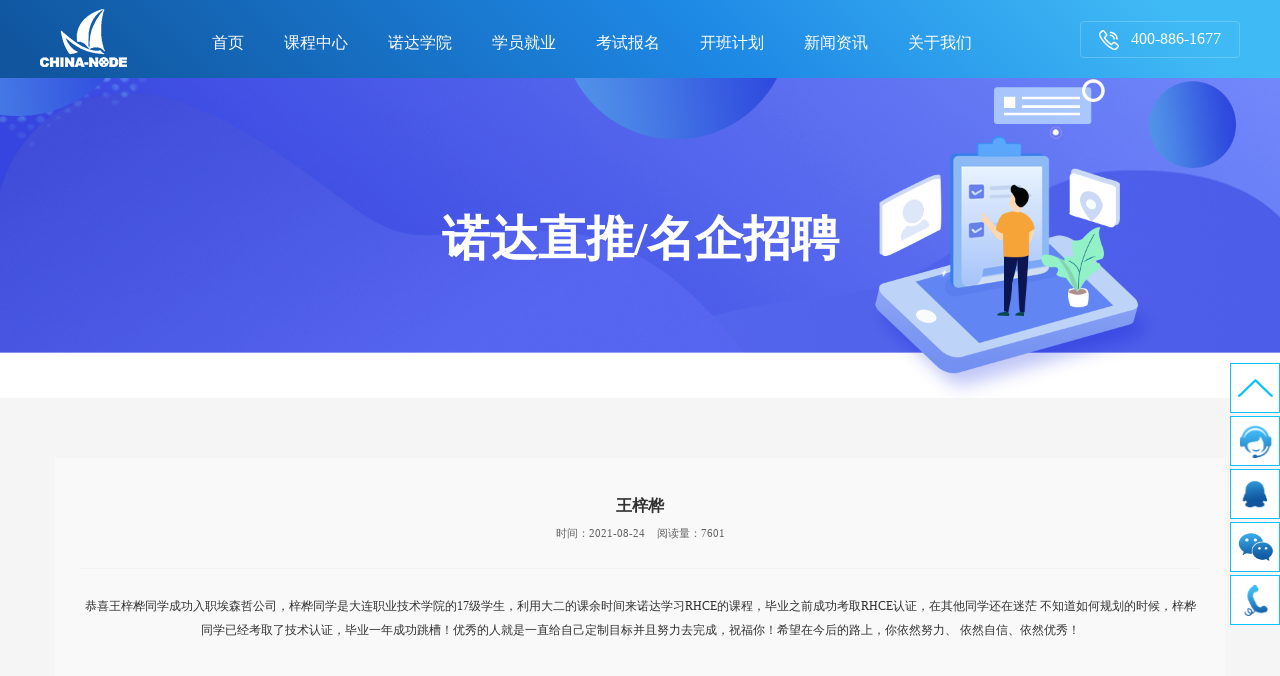

--- FILE ---
content_type: text/html; charset=utf-8
request_url: http://nuoda.china-node.com/employment/show-6.html
body_size: 10702
content:


<!DOCTYPE html>

<html xmlns="http://www.w3.org/1999/xhtml">
<head><meta http-equiv="Content-Type" content="text/html; charset=utf-8" /><meta name="viewport" content="initial-scale=1.0, maximum-scale=1.0, user-scalable=no" /><title>
	王梓桦_诺达培训-大连思科培训|CCNA培训|CCNP培训|CCIE培训CCIE认证|华为认证|HCIE培训|HCIE认证|红帽认证|RHCE培训|RHCA培训|大连AWS培训|AWS认证|k8s培训|CKA
</title><meta id="md" name="description" content="恭喜王梓桦同学成功入职埃森哲公司，梓桦同学是大连职业技术学院的17级学生，利用大二的课余时间来诺达学习RHCE的课程，毕业之前成功考取RHCE认证，在其他同学还在迷茫 不知道如何规划的时候，梓桦同学已经考取了技术认证，毕业一年成功跳槽！优秀的人就是一直给自己定制…" /><meta id="mk" name="keywords" content="王梓桦" /><link rel="stylesheet" type="text/css" href="/temp/main/css/font-awesome.min.css" /><link rel="stylesheet" type="text/css" href="/temp/main/css/style.css?v=01" /><link rel="stylesheet" href="/temp/main/css/bootstrap.min.css" /><link rel="stylesheet" href="/temp/main/css/font-awesome.min.css" /><link rel="stylesheet" href="/temp/main/css/css.css?v=01" /><link rel="stylesheet" href="/temp/main/css/certify.css" /><link rel="stylesheet" href="/temp/main/css/swiper2.css" /><link rel="stylesheet" href="/temp/main/css/public.css?v=2020-12-10" /><link rel="stylesheet" type="text/css" href="/temp/main/css/buttons.css" />
    <script src="/temp/main/js/jquery-1.11.3.min.js"></script>
    <script type="text/javascript" src="/temp/main/js/jquery.SuperSlide.2.1.3.js"></script>

    <style>
    #profilePage .honor {
    background-repeat: no-repeat;
    background-color: #ffffff;
    background-size: 100% 100%;
    padding: 0 !important;
    }        
   
</style>

	



    
</head>
<body onresize="resizeFresh()">
     
   <div class="banner-top index">
	<header class="header top-header">
		<div class="container" >
			<div class="row">
				<div class="col-xs-12 p-l-0 p-r-0">
					<nav class="navbar">
						<div class="navbar-header">

							<img src="/temp/main/images/logo01.png" height="58">
							
							<!------<a class="navbar-brand" href="javascript:;">诺达网络</a>	<img src="/temp/main/images/logo.png">----->
						</div>

						<ul class="nav navbar-nav navbar-right account">
							<li>
								<a class="btn login" href="javascript:;"><img src="/temp/main/images/index_tel.png"/>&nbsp;&nbsp;&nbsp;400-886-1677</a>
							</li>
						</ul>

						<ul id="navbar" class="nav navbar-nav navbar-left" style="margin-top: 8px;">
							<li >
								<a href="/index.html">首页</a>
							</li>
							<li  _h_nav="product">
								<a href="/classone.html">课程中心</a>
							</li>
							<li  _h_nav="plan">
							<a target="_blank" href="http://learning.china-node.com/">诺达学院</a>
							</li>
							<li class="item" _h_nav="support">
							<a href="/employment.html">学员就业</a>
							</li>
							<li  _h_nav="cooperation">
								<a href="/classcenter.html">考试报名</a>
							</li>
							<li  _h_nav="culture">
								<a href="/index.html#plan">开班计划</a>
							</li>
							
							<li  _h_nav="culture">
								<a href="/news.html">新闻资讯</a>
							</li>
							
							<li  _h_nav="culture">
								<a href="/index.html#about">关于我们</a>
							</li>
						</ul>
					</nav>
				</div>
			</div>
		</div>
	</header>

	<div class="subnav">
		<div class="sub-nav" _h_nav="product" id="product"  style="display: none" >
			<div class="container" >
				<div class="row">
					<div class="col-sm-12">
						<dl >
							<dt  ><a target="_blank" href="http://cisco.china-node.com" >思科认证</a><span class="hot">hot</span></dt>
							<dd>
								<a target="_blank" href="http://cisco.china-node.com/infrastructure.html">企业基础架构-CCNA-EI</a></dd>
							<dd>
								<a target="_blank" href="http://cisco.china-node.com/infrastructure.html">企业基础架构-CCNP-EI</a>
							</dd>
							<dd>
								<a target="_blank" href="http://cisco.china-node.com/infrastructure.html">企业基础架构-CCIE-EI</a>
							</dd>
							<dd>
								<a target="_blank" href="http://cisco.china-node.com/safety_direction.html">网络安全-CCNA-Security</a>
							</dd>
							<dd>
								<a target="_blank" href="http://cisco.china-node.com/safety_direction.html">网络安全-CCNP-Security</a>
							</dd>
							<dd>
								<a target="_blank" href="http://cisco.china-node.com/safety_direction.html">网络安全-CCIE--Security</a>
							</dd>
							<dd>
								<a target="_blank" href="http://cisco.china-node.com/nevnet.html">网络开发-CCNA-DevNet</a>
							</dd>
							<dd>
								<a target="_blank" href="http://cisco.china-node.com/nevnet.html">网络开发-CCNP-DevNet</a>
							</dd>
						 
							
							
							
							
						</dl>
						
						
								<dl >
							<dt ><a  href="http://huawei.china-node.com">龙职华为</a><span class="hot">hot</span></dt>
							 
							
							
							
							
						</dl>
						
						
					 

						<dl>
							<dt ><a target="_blank" href="http://redhat.china-node.com/">红帽认证</a><span class="hot">hot</span></dt>
							<dd>
								<a target="_blank" href="http://redhat.china-node.com/">RHCSA</a> </dd>
							<dd>
								<a target="_blank" href="http://redhat.china-node.com/">RHCE</a>
							</dd>
							<dd>
								<a target="_blank" href="http://redhat.china-node.com/">RHCA-Openshift</a>
							</dd>
								<dd>
								<a target="_blank" href="http://redhat.china-node.com/">RHCA-CEPH</a></dd>
							<dd>
								<a target="_blank" href="http://redhat.china-node.com/">RHCA-RHV</a>
							</dd>
							<dd>
								<a target="_blank" href="http://redhat.china-node.com/">RHCA-Ansible</a>
							</dd>
								<dd>
								<a target="_blank" href="http://redhat.china-node.com/">RHCA-Openstack</a>
							</dd>
							
						</dl>
						
						 <dl>
							<dt ><a target="_blank" href="http://sxf.china-node.com">深信服认证 </a></dt>
							<dd>
								<a target="_blank" href="#">智安全-SCSA</a></dd>
							 
						 <dd>
								<a target="_blank" href="#">智安全-SCSP</a></dd>
							
						</dl>
						
						
					
						
						
						
						<dl>
							<dt ><a target="_blank" href="http://java.china-node.com/">软件开发</a></dt>
							<dd>
								<a target="_blank" href="http://python.china-node.com/">Python-基础</a></dd>
							<dd>
								<a target="_blank" href="http://python.china-node.com/">Python-进阶</a>
							</dd>
							<dd>
								<a target="_blank" href="http://java.china-node.com/">Java开发</a>
							</dd>
						 
							
						</dl>
						
						
						 <dl>
							<dt ><a target="_blank" href="http://aws.china-node.com/">AWS认证 </a></dt>
							<dd>
								<a target="_blank" href="http://aws.china-node.com/">SAA</a></dd>
							 
						 <dd>
								<a target="_blank" href="http://aws.china-node.com/">SAP</a></dd>
							
						</dl>
						
						
						
							<dl>
							<dt ><a target="_blank" href="http://jjh.china-node.com/">Linux基金会 </a></dt>
							<dd>
								<a target="_blank" href="http://jjh.china-node.com/">CKA认证</a></dd>
<dd>
								<a target="_blank" href="http://jjh.china-node.com/">CKS认证</a></dd>
							 
						 
							
						</dl>
						
						
					 
						
						  <dl style=" width: 18%;">
							<dt ><a href="javascript:;">其他课程</a></dt>
							<div class="col-xs-6 p-l-0 p-r-0">
								<dd>
								<a href="javascript:;">零基础就业班</a></dd>
							<dd>
								<a target="_blank" href="http://oracle.china-node.com/">Oracle</a>
							</dd>
							<dd>
								<a target="_blank" href="http://vmware.china-node.com/">Vmware</a>
							</dd>
								
									<dd>
								<a target="_blank" href="http://cisp.china-node.com/">信息安全</a>
							</dd>
							</div>
						 
							<div class="clearfix"></div>

						</dl>
					</div>
				</div>
			</div>
		</div>
	</div>

	
</div>

        
    <form method="post" action="./show-6.html?id=6" id="form1">
<div class="aspNetHidden">
<input type="hidden" name="__VIEWSTATE" id="__VIEWSTATE" value="/wEPDwUKMTY5ODQ2Nzk3Ng9kFgJmD2QWAmYPZBYEAgMPFgIeB2NvbnRlbnQF9gLmga3llpznjovmopPmoablkIzlrabmiJDlip/lhaXogYzln4Pmo67lk7Llhazlj7jvvIzmopPmoablkIzlrabmmK/lpKfov57ogYzkuJrmioDmnK/lrabpmaLnmoQxN+e6p+WtpueUn++8jOWIqeeUqOWkp+S6jOeahOivvuS9meaXtumXtOadpeivuui+vuWtpuS5oFJIQ0XnmoTor77nqIvvvIzmr5XkuJrkuYvliY3miJDlip/[base64]" />
</div>

<div class="aspNetHidden">

	<input type="hidden" name="__VIEWSTATEGENERATOR" id="__VIEWSTATEGENERATOR" value="68C58466" />
</div>
        <div>
            
     <!--banner-->       <div class="common_banner">
            <img src="/upload/202209/21/202209212026456256.png" alt="" class="pc">
            
            <div class="cell_box">
                <div class="cell">
                    
                    <h3 class="wow fadeInUp" data-wow-delay="0.3s">诺达直推/名企招聘</h3>
                   
                </div>
            </div>
        </div>
    <!-- 头部 -->
    <link rel="stylesheet" href="/temp/main/css/slick.css">
	<link rel="stylesheet" href="/temp/main/css/bundles.css">
    <!-- 头部 -->

  
  
		<style> 
			.main1 .section1 img {
    display: block;
    max-width: 100%;
}

.main1 .section1 .text {
    position: absolute;
    top: 60%;
    transform: translateY(-50%);
    max-width: 1440px;
    width: 84%;
    left: 0;
    right: 0;
    margin: auto;
}

.main1 .section1 h2 {
    font-size: 52px;
    color: #FFFFFF;
}

.main1 .section2 {
    background: #FFFFFF;padding:5px
}

.main1 .section2 ul {
    text-align: center;
}

.main1 .section2 li {
    width: 110px;
    display: inline-block;
    text-align: center;
    position: relative;
}

.main1 .section2 li:before {
    content: " ";
    position: absolute;
    bottom: 0;
    left: 0;
    right: 0;
    width: 100%;
    height: 3px;
    background: #00bceb;
    opacity: 0;
    visibility: hidden;
    transition: .5s;
}

.main1 .section2 li.active:before {
    opacity: 1;
    visibility: visible;
}

.main1 .section2 a {
    font-size: 16px;
    transition: .5s;
    display: block;
    padding: 25px 0;
}

.main1 .section2 li.active a {
    color: #00bceb;
    font-weight: bold;
}

.main1 .section2 li:hover:before {
    opacity: 1;
    visibility: visible;
}

.main1 .section2 li:hover a {
    color: #00bceb;
}

.main1 .section3 {
    padding: 60px 0 122px 0;
    background: #f5f5f5;
}

.main1 .section3 .img {
    overflow: hidden;
}

.main1 .section3 .text {
    background: #FFFFFF;
    padding: 30px 20px;height:145px
}

.main1 .section3 .text h3 {
    font-size: 18px;
    color: #444444;
    margin-bottom: 20px;
    transition: .5s;padding-top: 0px
}

.main1 .section3 .text p {
    font-size: 14px;
    margin-bottom: 25px;
    line-height: 24px;
    transition: .5s;
}

.main1 .section3 .text span {
    font-size: 13px;
    transition: .5s;
}

.main1 .section3 .text span i {
    display: inline-block;
    width: 22px;
    height: 22px;
    background: #999999 url(/temp/main/images/jt_03.png)center no-repeat;
    border-radius: 50%;
    vertical-align: -5px;
    margin-right: 20px;
    transition: .5s;
}
			.main1 .section3 .conn3 {
    font-size: 0;
}

.main1 .section3 .conn3 li {
    width: 31.3%;
    display: inline-block;
    border-radius: 10px;
    overflow: hidden;
    transition: .5s;
    margin-bottom: 3%;
    margin-right: 3%;
}

.main1 .section3 .conn3 li:nth-of-type(3n) {
    margin-right: 0;
}

.main1 .section3 .conn3 li:hover .text {
    background: #00bceb;
}

.main1 .section3 .conn3 li:hover h3,
.main1 .section3 .conn3 li:hover p,
.main1 .section3 .conn3 li:hover span {
    color: #FFFFFF;
}

.main1 .section3 .conn3 li:hover span i {
    background: #fff url(/temp/main/images/jt_03-hover.png)center no-repeat;
}

.main1 .section3 .conn3 li img {
    transition: .5s;
}

.main1 .section3 .conn3 li:hover img {
    transform: scale(1.1);
}

.main1 .section3 .PageBar {
    margin-top: 98px;
    font-size: 0;
    border-bottom: #d7d7d7 solid 1px;
    border-top: #d7d7d7 solid 1px;
}

.main1 .section3 .PageBar li {
    display: inline-block;
    font-size: 22px;
    width: 68px;
    height: 68px;
    line-height: 68px;
    text-align: center;
    border-left: #d7d7d7 solid 1px;
    transition: .5s;
    cursor: pointer;
}

.main1 .section3 .PageBar li a {
    display: block;
}

.main1 .section3 .PageBar li.active {
    background: #00bceb;
}

.main1 .section3 .PageBar li.active a {
    color: #FFFFFF;
}

.main1 .section3 .PageBar li:hover a {
    color: #FFFFFF;
}

.main1 .section3 .PageBar li:hover {
    background: #00bceb;
}

.main1 .section3 .PageBar li.next {
    float: right;
    border-right: #d7d7d7 solid 1px;
    transition: .5s;
    background: url(/temp/main/images/next_03.png)center no-repeat;
}

.main1 .section3 .PageBar li.next a {
    display: block;
    height: 100%;
}

.main1 .section3 .PageBar li.prev {
    float: right;
    border-right: #d7d7d7 solid 1px;
    transition: .5s;
    border-right: 0;
    background: url(../temp/main/images/H-img/prev_031.png)center no-repeat;
}

.main1 .section3 .PageBar li.prev a {
    display: block;
    height: 100%;
}

.main1 .section3 .PageBar li.prev:hover {
    background: url(../temp/main/images/H-img/prev_03.png)center no-repeat;
}

.main1 .section3 .PageBar li.next:hover {
    background: url(../temp/main/images/H-img/next_031.png)center no-repeat;
}
</style>
		
		
		<div class="main1">
		
				
		<div class="section3">
			<div class="container">
				
				
				<style> .newsss{width:100%;height:auto;overflow:hidden;padding:35px 25px 20px ;background:#f9f9f9;}



.new_xq{width:100%;height:auto;overflow:hidden;}



.new_x{width:100%;height:auto;overflow:hidden;}



.new_x h2{font-size:1.25vw;line-height:2vw;color:#333333;font-weight:bold;margin-bottom:0.625vw;}



.new_x font{display:block;font-size:0.83vw;line-height:1.25vw;color:#666666;}



.newxq{width:100%;height:auto;overflow:hidden;margin:2vw 0px;padding:2vw 0px;border-bottom:1px solid #f2f2f2;border-top:1px solid #f2f2f2;}



.newxq p{font-size:0.9375vw;line-height:1.875vw;color:#333333;margin-bottom:0.78vw;}



.new_xq1{clear:both;width:100%;height:auto;position:relative;}



.news_sx{clear:both;width:100%;height:auto;}



.news_sx p a{display:block;font-size:0.9375vw;line-height:1.875vw;color:#4c4c4c;width:100%;text-align: left}



.news_sx p a:hover{color:#194e47}



.fh{cursor:pointer;position:absolute;top:0px;right:0px;}



.fh img{max-width:100%;vertical-align:middle;cursor:pointer;}
</style>
				
			
  <div class="newsss">


 

	<div class="new_xq">

        <div class="new_x">

            <h2>王梓桦</h2>
            
                    <font>时间：2021-08-24&nbsp;&nbsp;&nbsp;&nbsp;阅读量：7601</font>
        
        </div>

        <div class="newxq">
            <p>恭喜王梓桦同学成功入职埃森哲公司，梓桦同学是大连职业技术学院的17级学生，利用大二的课余时间来诺达学习RHCE的课程，毕业之前成功考取RHCE认证，在其他同学还在迷茫 不知道如何规划的时候，梓桦同学已经考取了技术认证，毕业一年成功跳槽！优秀的人就是一直给自己定制目标并且努力去完成，祝福你！希望在今后的路上，你依然努力、 依然自信、依然优秀！</p><p><br/></p><p style="text-align: center;"><img src="/upload/202108/24/202108241628356957.jpg" title="王梓桦.jpg" alt="王梓桦.jpg"/></p>
         </div>

    </div>
</div>

			</div>
		</div>
	</div>

        </div>
    </form>
    <div class="footer2">
		
		<div class="footer_top">
				<div class="inner">
					<div class="footer_ch clears">
						<ol>
                            <li>
                            <h2>课程中心</h2>
                                <p>
                                    <a target="_blank" href="http://cisco.china-node.com" >思科认证</a>
                                    <a href="http://huawei.china-node.com" >龙职华为</a>
                                    <a target="_blank" href="http://redhat.china-node.com" >红帽认证</a>
                                    <a target="_blank" href="http://oracle.china-node.com" >Oracle认证</a>
                                    <a target="_blank" href="http://vmware.china-node.com" >Vmware认证</a>
                                    <a target="_blank" href="javascript:;" >CKA认证</a>
                                    <a target="_blank" href="http://aws.china-node.com" >AWS认证</a>
                                    <a target="_blank" href="http://cisp.china-node.com" >信息安全</a>
                                    <a target="_blank" href="http://sxf.china-node.com" >深信服认证</a>
                                    <a target="_blank" href="javascript:;" >DevOps</a>
                                    <a target="_blank" href="http://java.china-node.com" >软件开发</a>
                                    <a target="_blank" href="javascript:;" >就业班</a> 
	                            </p>
                            </li>
                       </ol>
                        <ul>	
                            <li> 
                             <h4>联系我们</h4>
                                <div>热线：<span>400-886-1677	</span></div>
                                <div>邮箱：<span>yao.zhang@china-node.com</span></div>
                                <div>地址：<span>大连市沙河口区数码路北段21-23软件园4号楼</span></div>	
                            </li>
                            <li><img alt="" src="/temp/main/images/wx.jpg" width="113" height="113" />
                            <p>诺达网络</p>
                            </li>
                        </ul>
					</div>
				</div>
			</div>
	<div class="footer_bot">
		<p class="footer_cz" style="margin-bottom: 16px;"><a class="com-red" target="_blank" href="http://learning.china-node.com" >诺达学院</a>|<a class="com-red" href="/employment.html" >学员就业</a>|<a class="com-red" href="/classcenter.html" >考试报名</a>|<a class="com-red" href="/index.html#plan" >开班计划</a>|<a class="com-red" href="/news.html" >新闻资讯</a>|<a class="com-red" target="_blank" href="http://china-node.com/INDEX.HTML#ABOUT" >关于我们</a></p>
		
 
 
				<div class="footer-bot">
<p>大连诺达网络科技有限公司 版权所有Copyright 2021-2022&nbsp; All Rights Reserved <a href="https://beian.miit.gov.cn/" rel="nofollow"  target="_blank"> 辽ICP备14004856号</a> 技术支持：<a href="http://www.qianyikeji.com"  target="_blank">仟亿科技</a> </p>
</div></div></div>
	<!--fix-right start-->
        <div class="fix-right">
            <ul>
                <li onclick="pageScroll()"><span class="t"></span></li>
                <li><span class="k s1"></span>
                    <div class="li-w1">
                        <span class="k"></span>
                        <a target="_blank" style="cursor: pointer;" class="zai" onclick="doyoo.util.openChat('g=95359');return false;">在线咨询</ a>
                        
                        <div class="clearfix"></div>
                    </div>
                </li>
                <li><span class="q s1"></span>
                    <div class="li-w1">
                        <span class="q"></span>
                        <div class="ke">
                            <<a target="_blank" onclick="doyoo.util.openChat('g=95359');return false;">客服一&nbsp;&nbsp;<img border="0" src="/temp/main/images/qq.png" alt="点击咨询" /></a>
                            
                        </div>
                        <div class="clearfix"></div>
                </li>

                <li class="wxx"><span class="wspan"></span>
                    <div class="www">
                        <img src="/temp/main/images/wx2.jpg" alt="诺达微信二维码"><div class="tt">加微信了解详情</div>
                    </div>
                </li>

                <li><span class="p s1"></span>
                    <div class="li-w1">
                        <span class="p"></span><a href="javascript:void(0)" class="zai">400-8861677</a>
                        <div class="clearfix"></div>
                    </div>
                </li>
            </ul>
        </div>
	<style>
		.fix-right{position:fixed;right:0;top:50%;z-index:999}
.fix-right ul li{display:block;margin:3px 0;cursor:pointer;position:relative;height:50px}
.fix-right ul li .li-w1{background:#0ec3f7;height:50px;position:absolute;right:0;top:0;display:none;width:240px}
.fix-right ul li .li-w1 span{float:left}
.fix-right ul li .li-w1 .zai{width:190px;height:50px;font-size:20px;float:left;text-align:center;line-height:50px;color:#fff;display:block}
.fix-right ul li .li-w1 .ke{text-align:center;width:190px;height:50px;font-size:14px;float:left;line-height:50px}
.fix-right ul li .li-w1 .ke a{display:inline-block;margin:0 6px;color:#fff;text-decoration:none}
.fix-right ul li span{display:block;width:50px;height:50px;border:1px solid #0ec3f7}
.fix-right ul li span.t{background:#fff url(../temp/main/images/ke1.png) no-repeat center}
.fix-right ul li span.k{background:#fff url(../temp/main/images/ke2.png) no-repeat center}
.fix-right ul li span.q{background:#fff url(../temp/main/images/ke3.png) no-repeat center}
.fix-right ul li span.wspan{background:#fff url(../temp/main/images/ke4.png) no-repeat center}
.fix-right ul li span.p{background:#fff url(../temp/main/images/ke5.png) no-repeat center}
.fix-right ul li:hover .li-w1{display:block}
.fix-right ul li:hover span.s1{display:none}
.fix-right ul li:hover .li-w1 span{display:block;float:left}
.fix-right ul li.wxx{position:relative;overflow:visible}
.fix-right ul li.wxx .www{display:none;position:absolute;left:-250px;top:-60px;width:230px;border:1px solid #e0e0e0;padding:10px 10px 0 10px;z-index:9999;background:#fff}
.fix-right ul li.wxx .www img{display:block;width:100%}
.fix-right ul li.wxx .www .tt{text-align:center;font-size:12px;line-height:30px;color:#666}
.fix-right ul li.wxx:hover .www{display:block}
	</style>
	<script>
        function pageScroll() {
            //鎶婂唴瀹规粴鍔ㄦ寚瀹氱殑鍍忕礌鏁帮紙绗竴涓弬鏁版槸鍚戝彸婊氬姩鐨勫儚绱犳暟锛岀浜屼釜鍙傛暟鏄悜涓嬫粴鍔ㄧ殑鍍忕礌鏁帮級
            window.scrollBy(0, -100);
            //寤舵椂閫掑綊璋冪敤锛屾ā鎷熸粴鍔ㄥ悜涓婃晥鏋�
            scrolldelay = setTimeout('pageScroll()', 0);
            //鑾峰彇scrollTop鍊硷紝澹版槑浜咲TD鐨勬爣鍑嗙綉椤靛彇document.documentElement.scrollTop锛屽惁鍒欏彇document.body.scrollTop锛涘洜涓轰簩鑰呭彧鏈変竴涓細鐢熸晥锛屽彟涓€涓氨鎭掍负0锛屾墍浠ュ彇鍜屽€煎彲浠ュ緱鍒扮綉椤电殑鐪熸鐨剆crollTop鍊�
            var sTop = document.documentElement.scrollTop + document.body.scrollTop;
            //鍒ゆ柇褰撻〉闈㈠埌杈鹃《閮紝鍙栨秷寤舵椂浠ｇ爜锛堝惁鍒欓〉闈㈡粴鍔ㄥ埌椤堕儴浼氭棤娉曞啀鍚戜笅姝ｅ父娴忚椤甸潰锛�
            if (sTop == 0) clearTimeout(scrolldelay);
        }
    </script>
        <!--fix-right end-->
	<link rel="stylesheet" type="text/css" href="/temp/main/css/swiper.min.css" />
	<script type="text/javascript" src="/temp/main/js/swiper.jquery.min.js"></script>
<script>
certifySwiper = new Swiper('#certify .swiper-container', {
	watchSlidesProgress: true,
	slidesPerView: 'auto',
	centeredSlides: true,
	loop: true,
	//clickable: true,
	loopedSlides: 7,
	autoplay: 3000,
	paginationClickable: true,
	prevButton: '.swiper-button-prev',
	nextButton: '.swiper-button-next',
	pagination: '.swiper-pagination',
	//paginationClickable :true,
	onProgress: function(swiper, progress) {
		for (i = 0; i < swiper.slides.length; i++) {
			var slide = swiper.slides.eq(i);
			var slideProgress = swiper.slides[i].progress;
			modify = 1;
			if (Math.abs(slideProgress) > 1) {
				modify = (Math.abs(slideProgress) - 1) * 0.3 + 1;
			}
			translate = slideProgress * modify * 260 + 'px';
			scale = 1 - Math.abs(slideProgress) / 5;
			zIndex = 999 - Math.abs(Math.round(10 * slideProgress));
			slide.transform('translateX(' + translate + ') scale(' + scale + ')');
			slide.css('zIndex', zIndex);
			slide.css('opacity', 1);
			if (Math.abs(slideProgress) > 3) {
				slide.css('opacity', 0);
			}
		}
	},
	onSetTransition: function(swiper, transition) {
		for (var i = 0; i < swiper.slides.length; i++) {
			var slide = swiper.slides.eq(i)
			slide.transition(transition);
		}

	},
	//处理分页器bug
	onSlideChangeStart: function(swiper) {
		if (swiper.activeIndex == 4) {
			swiper.bullets.eq(9).addClass('swiper-pagination-bullet-active');
			console.log(swiper.bullets.length);
		}
	}
});</script>
	<script type="text/javascript">
		//Banner
		var indexBSwiper = new Swiper('.Hteam .swiper-container', {
			pagination: '.Hteam .swiper-pagination',
			slidesPerView:4,
			loop: false,
			autoplay:false,
			autoplay: 4000,
			spaceBetween:60,
			paginationClickable: true,
			breakpoints: { 
				//当宽度小于等于640
				640: {
				slidesPerView:1,
				slidesPerGroup :1,
				}
			}
		});

		var honorSwiper = new Swiper(".honor .swiper-container",{
			pagination: '.honor .swiper-pagination',
			paginationClickable: true,
			autoplay:false,
			loop: false,
			breakpoints: { 
				//当宽度小于等于640
				640: {
				slidesPerView:1,
				}
			}
		});

		var honorSwiper = new Swiper("#histime .swiper-container",{
		 
			slidesPerView:4,
			spaceBetween:120,
			autoplay:false,
			prevButton: '#histime .swiper-button-prev',
			nextButton: '#histime .swiper-button-next',
			breakpoints: { 
				//当宽度小于等于640
				640: {
					slidesPerView:1,
					spaceBetween:0,
				}
			}
		});

		$(function(){
			$(".In-about li").hover(function(){
				$(this).addClass("cur").siblings().removeClass("cur");
				var index = $(this).index();
				$(".ab_tab1").eq(index).css("display","block").siblings(".ab_tab1").css("display","none");
			})

			$(".comInvest-list li").eq(0).addClass("cur");
			$(".comInvest-list li").hover(function(){
				$(this).addClass("cur").siblings("li").removeClass("cur");
			});
			
			$(".honor-fl dd").hover(function(){
				$(".honor-fr img").attr("src",$(this).attr("data-src"));
			})
		})

		$(window).scroll(function(){
			if(isScrolledIntoView(".social")){
				if($(".social").hasClass("active")) return false;
				$(".social").addClass("active");
			}
		})

	</script>

<script src="/temp/main/js/jquery-1.11.0.js" type="text/javascript" charset="utf-8"></script>
<script src="/temp/main/js/jquery.SuperSlide.2.1.3.js" type="text/javascript" charset="utf-8"></script>
<script src="/temp/main/js/main.js" type="text/javascript" charset="utf-8"></script>

 
<script src="/temp/main/js/swiper2.js"></script>
<script src="/temp/main/js/public.js"></script>

	

	<script type="text/javascript">
        $(function () {
            $('.tabPanel ul li').click(function () {
                $(this).addClass('hit').siblings().removeClass('hit');
                $('.panes>div:eq(' + $(this).index() + ')').show().siblings().hide();
            })
        })
        $(function () {
            $('.tabPanel-sb dl dd').click(function () {
                $(this).addClass('hit-sb').siblings().removeClass('hit-sb');
                $('.panes-sb>div:eq(' + $(this).index() + ')').show().siblings().hide();
            })
        })
    </script>            

 
      
<!--<script>(function() {var _53code = document.createElement("script");_53code.src = "https://tb.53kf.com/code/code/ec33c3c5cddd24e41a7f7285e6a5a3184/1";var s = document.getElementsByTagName("script")[0]; s.parentNode.insertBefore(_53code, s);})();</script> -->
<script type="text/javascript" charset="utf-8" src="//gate.looyu.com/29759/73512.js"></script>         
</body>
</html>


--- FILE ---
content_type: text/html;charset=UTF-8
request_url: http://gate.looyu.com/29759/73512.js
body_size: 1991
content:















if(typeof doyoo=='undefined' || !doyoo){
var d_genId=function(){
var id ='',ids='0123456789abcdef';
for(var i=0;i<34;i++){ id+=ids.charAt(Math.floor(Math.random()*16)); } return id;
};
var doyoo={
env:{
secure:false,
mon:'//ali2161.looyu.com/monitor',
chat:location.protocol+'//ali2161.looyu.com/chat',
file:'//cdn-looyu.doyoo.net',
compId:29759,
confId:73512,
vId:d_genId(),
lang:'en',
fixFlash:0,
subComp:0
}

, monParam:{
index:-1,

style:{mbg:'//nuoda.china-node.com/upload/202310/09/202310091004181565.png',mh:280,mw:640,
elepos:'0 0 0 0 0 0 0 0 15 10 405 35 425 10 200 35',
mbabg:'',
mbdbg:''},

title:'\u5728\u7ebf\u5ba2\u670d',
text:'\u5c0a\u656c\u7684\u5ba2\u6237\u60a8\u597d\uff0c\u6b22\u8fce\u5149\u4e34\u672c\u516c\u53f8\u7f51\u7ad9\uff01\u6211\u662f\u4eca\u5929\u7684\u5728\u7ebf\u503c\u73ed\u5ba2\u670d\uff0c\u70b9\u51fb\u201c\u5f00\u59cb\u4ea4\u8c08\u201d\u5373\u53ef\u4e0e\u6211\u5bf9\u8bdd\u3002 ',
auto:3,
group:'95359',
start:'00:00',
end:'24:00',
mask:false,
status:false,
fx:0,
mini:1,
pos:0,
offShow:1,
loop:0,
autoHide:0,
hidePanel:0,
miniStyle:1,
monHideStatus:[0,0,0],
monShowOnly:''
}


, panelParam:{
category:'icon',
position:0,
vertical:150,
horizon:5


,mode:1,
target:'95359',
online:'//www.china-node.com/english/images/on_line_001.gif',
offline:'//www.china-node.com/english/images/on_line_002.gif',
width:89,
height:139,
status:0,
closable:0


}


};


document.write('<div id="doyoo_panel"></div>');


document.write('<div id="doyoo_monitor"></div>');

document.write('<div id="doyoo_share" style="display:none;"></div>');
document.write('<lin'+'k rel="stylesheet" type="text/css" href="//cdn-looyu.doyoo.net/200320/looyu.8r8h4t3b.css"></li'+'nk>');
document.write('<scr'+'ipt type="text/javascript" src="//cdn-looyu.doyoo.net/200320/looyu.8r8x.js"></scr'+'ipt>');

}



--- FILE ---
content_type: text/css
request_url: http://nuoda.china-node.com/temp/main/css/style.css?v=01
body_size: 3235
content:
*{margin:0;padding:0;box-sizing:border-box;font-family:"微软雅黑"}
a{text-decoration:none;transition:all .3s ease-in;background-color:transparent;color:#777}
a:hover{color:#2B2F3D}
ol,ul,li{list-style:none; vertical-align:top;}
img{vertical-align:middle;max-width:100%;height:auto;border:none}
.banner-top.index{position:relative;}
.container{width:1200px!important;padding-right:15px;padding-left:15px;margin-right:auto;margin-left:auto;z-index:10;position:relative;}
.container:after{content:'';display:block;height:0;clear:both;visibility:hidden}
.row{margin-right:-15px;margin-left:-15px}
header{z-index:1000;position:relative;background:linear-gradient(45deg,#10559e 3%,#1e88e5 55%,#40baf5 91%);}
header.headerbgnone{background:none;margin-bottom: -78px;}
.topnav{position:relative;z-index:1001;margin-bottom:0;background:rgba(255,255,255,.05);padding:3px 0;box-sizing:content-box}
.topnav .navbar{min-height:30px;background-color:transparent}
.navbar-nav{font-size:14px}
.topnav .navbar .navbar-nav>li{color:#FFF;line-height:30px;padding:1px 10px}
.navbar-nav>li{float:left}
.topnav .navbar .navbar-nav>li>a{color:#fff!important;padding:0;position:relative;line-height:32px;height:32px;font-size:14px}
.hot-yhcx{color:#fff!important;font-size:14px!important;margin-top:-3px}
.topnav .navbar .navbar-nav>li .fa{color:#FC0;margin-right:5px;font-size:1.2em;font-weight:600;vertical-align:middle}
header .navbar .navbar-nav>li:last-child{margin-right:0}
.navbar-left{float:left!important}
.navbar-right{float:right!important}
.caret{display:inline-block;width:0;height:0;margin-left:2px;vertical-align:middle;border-top:4px dashed;border-right:4px solid transparent;border-left:4px solid transparent}
.lang-style .dropdown-menu{position:absolute;box-shadow:none!important;border-radius:3px!important;background:#fff;padding:10px 0;min-width:110px!important}
.lang-style .dropdown-menu .caret1{position:absolute;margin-top:-16px;margin-left:47px;border-bottom:8px dashed;border-right:8px solid transparent;border-left:8px solid transparent;border-top:0!important}
.dropdown-menu>li>a{display:block;padding:3px 20px;clear:both;font-weight:400;line-height:1.42857143;color:#333;white-space:nowrap}
.dropdown-menu>li>a:hover{color:#0153DF}
header.fixed{z-index:1001;position:fixed;width:100%;top:0;background:linear-gradient(45deg,#10559e 3%,#1e88e5 55%,#40baf5 91%);padding:8px 0}
header.fixed .navbar .navbar-header{margin-top:5px}
header.fixed .navbar .navbar-brand{height:55px;width:50px;background-size:100%}
header.fixed .navbar .navbar-nav>li>a{line-height:50px}
header.fixed .navbar .navbar-nav>li>a.login{margin-top:11px}
header .navbar{margin:0;border:0 none;background-color:transparent;position:relative;min-height:50px;border-radius:4px}
.navbar-right{float:right!important;margin-right:-15px}
.navbar-left{float:left!important}
header .navbar .navbar-header{margin-top:9px;display:block;float:left}
header .navbar .navbar-brand{display:inline-block;padding:0;height:55px;width:50px;background:url(../images/logo01.png) no-repeat;background-size:100%;text-indent:-999em}
.header .topnav .navbar .navbar-nav{margin-left:0}
header .navbar .navbar-nav{margin-left:65px;}
header .navbar .navbar-nav>li:last-child{margin-right:0}
header .navbar .navbar-nav>li>a{color:#FFF;font-size:16px;line-height:70px;padding:5px 20px;position:relative;text-transform:uppercase}
header .navbar .navbar-nav>.active>a,header .navbar .navbar-nav>.active>a:focus,header .navbar .navbar-nav>.active>a:hover,header .navbar .navbar-nav>li>a:focus,header .navbar .navbar-nav>li>a:hover{color:#FFF}
header .navbar .navbar-nav>li>a.login{padding:7px 18px;line-height:20px;margin-top:21px;margin-right:15px;border-color:rgba(255,255,255,.2);border-style:solid;border-width:1px;color:#FFF;font-size:16px;position:relative;display:block;border-radius:4px}
.col-xs-12{width:100%;float:left;position:relative}
.p-r-0{padding-right:0!important}
.p-r-0{padding-right:0!important}
.p-l-0{padding-left:0!important}
header .navbar .navbar-nav>li>a.login:hover{box-shadow:inset 0 0 0 2px #FC0;background-color:transparent}
.top-menu-header{background:#202124!important;border-bottom:1px rgba(255,255,255,.2) solid;opacity:.95}
.subnav{position:absolute;z-index:1001;top:75px;left:0;width:100%;background-color:#202124;opacity:.95}
.subnav.fixed{top:71px;position:fixed}
.subnav .sub-nav{background-color:#202124;opacity:.95}
.subnav .sub-nav:after{content:'';clear:both}
.col-sm-12{width:100%}
.sub-nav dl{margin:20px 20px 0px 0;float:left;height:290px;}
.sub-nav dl:first-child {width:280px}
.sub-nav dl:nth-child(2){width:280px}
.sub-nav dl:nth-child(3){width:280px}
.sub-nav dl:nth-child(4){width:280px}
.sub-nav dl:nth-child(5){width:280px}
.sub-nav dl:nth-child(6){width:280px}

.sub-nav dl:nth-child(7) {width:280px;height:200px}
.sub-nav dl:nth-child(8){width:280px;height:200px}
.sub-nav dl:nth-child(9){width:150px}
.sub-nav dl:nth-child(10){width:150px}
.sub-nav dl:nth-child(11){width:175px}
.sub-nav dl:nth-child(12){width:150px}

.sub-nav dl .col-xs-6{width:50%;float:left}
.sub-nav dt{color:#FFF;font-size:20px;line-height:30px;padding-bottom:10px;margin-top:20px;font-weight:400;}
.sub-nav dt .hot{background-image:url(../images/nav-hot.png);margin-top:10px;width:28px;height:11px;text-indent:-999em;display:inline;position: absolute;margin-left: 20px}

.sub-nav dt a{color:#FFF;font-size:20px;line-height:30px;padding-bottom:10px;margin-top:20px;font-weight:400;border-bottom: 1px solid #494343}
.sub-nav dd{line-height:30px;position:relative}
.sub-nav dd .hot{background-image:url(../images/nav-hot.png);margin-left:5px;margin-top:10px;width:28px;height:11px;text-indent:-999em;display:block;float:right}
.sub-nav dd a{color:rgba(255,255,255,.7)}
.sub-nav dd a:hover{color:#FC0}
.nav-menu{width:100%;overflow:hidden;background-color:#F7FBFB;box-shadow:inset 0 -1px 0 #e3e3e3}
.nav-menu ul{display:block;margin:0 auto;padding:0}
.nav-menu ul li{float:left;width:20%;list-style:none}
.nav-menu ul li:first-child a{border-left:1px solid #e3e3e3}
.nav-menu ul a{color:#555;width:100%;font-size:16px;text-transform:uppercase;padding:20px 0;float:left;text-align:center;border-right:1px solid #e3e3e3;border-bottom:1px solid #e3e3e3;background-color:#F7FBFB;letter-spacing:.5px;transition:all .2s ease-in-out}
.nav-menu ul a:hover{color:#F86539;background-color:#FFF}
.nav-menu ul .active a{color:#F86539;font-weight:700;background-color:#FFF;border-bottom:1px solid #FFF}
.nav-menu ul a:after{content:"";clear:both}
.slideBox{position:relative;top:0;width:100%}
.slideBox .hd{width:100%;height:25px;overflow:hidden;position:absolute;bottom:20px;z-index:1000}
.slideBox .hd ul{text-align:center;width:100%}
.slideBox .hd ul li{display:inline-block;width:12px;height:12px;border-radius:50%;border:1px solid #fff;cursor:pointer}
.slideBox .hd ul li.on{background:#fff;color:#fff}
.slideBox .bd{height:425px;position:relative;width:100%;overflow:hidden}
.slideBox .bd li{height:480px;width:100%}
.slideBox .item{height:550px}
.gaofang-banner-bg{background:url(../images/gaofang-banner-bg.svg) no-repeat;background-size:65%;background-position:center center;height:845px}
.item .container p.banner-title{color:#fff;-webkit-font-smoothing:initial;font-size:50px;line-height:70px}
.item .container p.banner-title span{font-size:36px;margin-top:8px}
.item .container ul.banner-slogan{margin-top:10px;left:0!important;width:487px!important}
.item .container ul.banner-slogan li{font-size:15px;color:rgba(255,255,255,.9);line-height:28px;height:auto;left:0!important;width:auto!important}
.item .container .col-sm-7{width:58.33333333%;float:left}
.item .container .col-sm-5{width:47.66666667%;float:left}
.free-use-btn.btn-white{padding:0 35px;line-height:36px;font-size:14px;display:inline-block;font-weight:600;cursor:pointer;transition:all .2s ease-in-out;border:1px rgba(255,255,255,.5) solid;color:#fff;margin-top:20px;border-radius:3px}
.free-use-btn.btn-white:hover{border-color:#fff}
.slideBox .next,.slideBox .prev{position:absolute;left:3%;top:50%;margin-top:-25px;display:block;width:32px;height:40px;background:url(../images/slider-arrow.png) -110px 5px no-repeat;filter:alpha(opacity=50);opacity:.5;transform:scale(.6)}
.slideBox .next{left:auto;right:3%;background-position:8px 5px}
.slideBox .next:hover,.slideBox .prev:hover{filter:alpha(opacity=100);opacity:1}
.slideBox .prevStop{display:none}
.slideBox .nextStop{display:none}
.index-tuijian{padding:100px 0 50px 0}
.index-tuijian .col-xs-3{padding:0 10px;width:25%;float:left}
.index-tuijian .col-xs-3 .index-bq-one ul{padding-left:0}
.index-tuijian .col-xs-3 .index-bq-one ul li{list-style:none;line-height:30px;font-size:13px}
.index-tuijian .col-xs-3 .index-bq-one ul li span{font-size:15px;margin-bottom:10px;padding-top:10px}
.index-tui-new .new-mj{position:absolute;right:15px;top:5px;background:linear-gradient(70deg,#ffa909 3%,#ff9d06 55%,#ff9102 91%)!important;padding:0 5px;color:#fff;height:16px;line-height:14px;border-radius:8px 0 8px 0;font-size:6px}
.index-tuijian .col-xs-3 .index-bq-one ul li span b{color:#1e88e5}
.index-tuijian .col-xs-3 .index-bq-one{border:1px #efefef solid;padding:15px 10px 5px 15px}
.index-tuijian .col-xs-3 .index-bq-one{border-top:2px #1e88e5 solid;overflow:hidden}
.index-tuijian .col-xs-3 .col-xs-5{width:41.66666667%;padding-left:0;float:left;position:relative;min-height:1px;padding-right:15px}
.index-tuijian .col-xs-3 .col-xs-7{width:58.33333333%;padding-right:0;float:left}
.index-tui-new{position:relative}
.item02 {background: #0028e9}
.item01 {background: linear-gradient(#705eff,#0053de 81%) no-repeat;background-size: cover;background-position: center;padding-top: 120px;}
.item02 .free-use-btn.btn-white{border:none}
.item01 p { color: #fff;-webkit-font-smoothing: initial;font-size: 50px;line-height: 70px;margin-top: 8px}
.item01 .container{text-align:left}
.item02 .container {text-align: center}


--- FILE ---
content_type: text/css
request_url: http://nuoda.china-node.com/temp/main/css/css.css?v=01
body_size: 7958
content:
 .container{width:100%;padding-right:15px;padding-left:15px;margin-right:auto;margin-left:auto}@media(min-width:576px){.container{max-width:540px}}@media(min-width:768px){.container{max-width:720px}}@media(min-width:992px){.container{max-width:960px}}@media(min-width:1200px){.container{max-width:1200px}}




.row{display:-webkit-box;display:-ms-flexbox;display:flex;-ms-flex-wrap:wrap;flex-wrap:wrap;margin-right:-15px;margin-left:-15px}

.col-xl-6,.col-md-6,.col-lg-6{position:relative;width:100%;min-height:1px;padding-right:15px;padding-left:15px}
 .text-center{text-align:center!important}
 



.mb-30{margin-bottom:30px}

		.pt-110{padding-top:45px}.pb-80{padding-bottom:80px}
		
		.section-notch{position:relative}.section-notch::before{content:"";position:absolute;background-image:url(../img/shape/section-notch-top.png);background-repeat:repeat-x;display:block;top:0;width:100%;height:20px;z-index:24}.section-notch::after{content:"";position:absolute;background-image:url(../img/shape/section-notch-bottom.png);background-repeat:repeat-x;bottom:0;width:100%;height:20px;z-index:2}
		/*(145deg,#14aaf9 0,#0638a4 100%)*/
.section-title-2{margin:0 auto 54px}.section-title-2 h2{color:#fff;font-size: 40px;margin-bottom: 18px;}.section-title-2 p{color:#fff;font-size: 16px;width:60%;display: inline-block}.school-fecilities{background-image:-moz-linear-gradient(145deg,#01cbad 0,#47a1f2 100%);background-image:-webkit-linear-gradient(45deg,#10559e 3%,#1e88e5 55%,#40baf5 91%);background-image:-ms-linear-gradient(145deg,#01cbad 0,#47a1f2 100%)}
.school-fecilities-single{position:relative;padding:45px 30px;background: url(../images/logo01.png) no-repeat 98% 50%;background-color: #fff}

.school-fecilities-single::after{position:absolute;top:15px;left:15px;width:140px;height:140px;content:''; }
.school-fecilities-single .icon-thumb{width:100px;height:100px;display:inline-block;line-height:100px;border-radius:50%;background-image:linear-gradient(145deg,#23cc88 0,#8ecf35 100%);box-shadow:0 18px 30px 0 rgba(38,204,133,0.36);text-align:center;float:left;margin-top:10px}.school-fecilities-single .icon-thumb-2{background-image:-moz-linear-gradient(145deg,#ff4f58 0,#ffb400 100%);background-image:-webkit-linear-gradient(145deg,#ff4f58 0,#ffb400 100%);background-image:-ms-linear-gradient(145deg,#ff4f58 0,#ffb400 100%);box-shadow:0 18px 24px 0 rgba(255,114,58,0.36)}.school-fecilities-single .icon-thumb-3{background-image:-moz-linear-gradient(145deg,#01cbad 0,#47a1f2 100%);background-image:-webkit-linear-gradient(145deg,#01cbad 0,#47a1f2 100%);background-image:-ms-linear-gradient(145deg,#01cbad 0,#47a1f2 100%);box-shadow:0 18px 24px 0 rgba(1,203,173,0.36)}.school-fecilities-single .icon-thumb-4{background-image:-moz-linear-gradient(145deg,#e85aca 0,#fc4e65 100%);background-image:-webkit-linear-gradient(145deg,#e85aca 0,#fc4e65 100%);background-image:-ms-linear-gradient(145deg,#e85aca 0,#fc4e65 100%);box-shadow:0 18px 24px 0 rgba(233,89,197,0.36)}.school-fecilities-single .icon-box-content{margin-left:125px}.school-fecilities-single .icon-box-content p{margin:0;height:60px;}.school-fecilities-single .icon-box-content h3{font-size:20px;font-weight:700;margin-bottom:20px} 

/*首页5模块*/
.category-section2{margin-top:0px;position:relative} 
.no-gutters{margin-right:0;margin-left:0}.no-gutters>.col,.no-gutters>[class*="col-"]{padding-right:0;padding-left:0}
.course-categories{display:flex;flex-wrap:nowrap;justify-content:space-between;margin:20px 0 16px;overflow-x:auto;width:100%}.course-categories .category-item{width:calc(20% - 10px);padding:15px;margin:0 0 15px;min-height:180px;display:flex;align-items:center;justify-content:center;transition:.3s ease;border-radius:10px;overflow:hidden;text-align:center;box-shadow:0 8px 16px 0 rgba(146,184,255,0.2)}.course-categories .category-item:hover{-webkit-transform:translateY(-10px);transform:translateY(-10px);border-radius:0}.course-categories .category-item i{display:block;font-size:64px;color:#fff;margin-bottom:30px}.course-categories .category-item h4{color:#000;font-size:18px;margin-bottom:0}.course-categories .category-item p{color:#000;margin-bottom:0}
.category-bg-1{background:#fff;border:1px solid #fafafa;}
.category-bg-2{background:#307AD5}.category-bg-3{background:#EAB830}.category-bg-4{background:#FF1949}.category-bg-5{background:#10C45C}
.category-icon{margin-top:-5px;height:100px;}
.course-category .category-icon{font-size:35px;margin:0 auto 30px;color:#fff;transition:.4s}

/*课程体系*/
.bg01{width:100%;margin: 0 auto; /*height:693px;*/}
.bg01 img{width:100%!important}
.content{width: 1200px;margin: 0 auto;position: relative;clear: both;}
.content img{width: 100%;height: auto;}

.full-content{width: 100%}
.full-content img{width: 100%;height: auto;}

.content .title{
    color: #000;
    /* z-index: 100011111; */
    position: relative;
    text-align: center;
    font-size: 40px;
    padding-top: 40px;
    font-weight: bold; 
    height: 80px;
    letter-spacing: 3px;line-height: 80px;
}
.content .ptitle{position: relative;

text-align: center;

font-size: 24px;
padding-top: 20px;
letter-spacing: 2px;color: #7a7a7a}
.content .pright{
    position: relative;
width: 400px;
height: 480px; 
padding-left: 777px;
}
.content .ptitle span{
    width: 40px;
    height: 40px;
    line-height: 40px;
    text-align: center;
    display: block;
    float: left;
    background-color: #2D25E8;
    border-radius: 20px; font-weight: bold;
color: #fff;
}
.ptitle a{
    color:#2D25E8;
}
.kctx{
    width: 1200px;
    margin:0 auto;
}
.kctx li{
    width: 180px;
    height: 250px;
    margin-left: 10px;
    margin-right: 10px;
    float: left;
    text-align: center; 
    margin-bottom: 30px;
}
.kctx li div{
    height: 170px;
    margin-bottom: 20px;
    background: #fff;
    display: flex;
align-items: center;border-radius: 25px;
}

.kctx li:hover div{
    border:1px solid #eee; 
    box-shadow: 0 0 10px rgba(85,182,218,.4)
}
.kctx li div img{
    text-align: center;
margin: 0 auto;
width:auto;
}
.kctx li .on_a{ 
    margin-top: 20px;
    padding: 5px 15px 5px 15px; 
    font-size: 16px;
    background: #e6e6e6;
    border-radius: 20px;
    color: #373636; 
}
.kctx li:hover a{
    background: #2D25E8;
    color: #fff; 

}

/*开班计划*/

table {
	border-spacing: 0;
	border-collapse: collapse
}

td,
th {
	padding: 0
}

.containerbm {
	padding-right: 15px;
	padding-left: 15px;
	margin-right: auto;
	margin-left: auto
}

@media (min-width:768px) {
	.containerbm {
		width: 750px
	}
}

@media (min-width:992px) {
	.containerbm {
		width: 970px
	}
}

@media (min-width:1200px) {
	.containerbm {
		width: 1170px
	}
}

.container-fluid {
	padding-right: 15px;
	padding-left: 15px;
	margin-right: auto;
	margin-left: auto
}
			
@media screen and (min-width: 1820px) {
	.containerbm{
		width: 1780px;
		min-width: 1780px;
		padding-right: 0;
		padding-left: 0;
	}
	
	
}
@media all and (min-width:1600px) and (max-width: 1820px) {
	.container{
		width: 1500px;
		min-width: 1500px;
		padding-right: 0;
		padding-left: 0;
	}	}		

/*最新开班*/
		
.in-kck {
	display: block;
	padding: 54px 0;
}

.in-kcjsti {
	display: block;
	margin: 0 auto;
}
	
.in-kcjsti {
	display: block;
	text-align: center;
	font-size: 40px;
	line-height: 50px;font-weight: bold;
	color: #000;
	 
}

.in-kcjsti span {
	color: #bf1922;
}

.in-kcjstj {
	padding: 18px 0 30px;
	text-align: center;
	font-size: 16px;
	line-height: 20px;
	color: #525252;
}

.in-xkbbg {
	display: block;
	background: url(../images/in-kbbg.jpg) center center no-repeat;
	background-size: cover !important;
	overflow: hidden;
	padding: 55px 0 66px;
}


/*选项卡*/

.tabPanel ul, .tabPanel-sb dl {
	display: block;
	position: relative;
	text-align: center;
	overflow: hidden;
	margin-bottom: 26px;
}

.tabPanel ul li , .tabPanel-sb dl dd {
	display: inline-block;
	margin: 0 8px 16px;
	width: auto;
	height: 36px;
	padding: 0 55px;
	overflow: hidden;
	border: 1px solid #adadad;
	border-radius: 18px;
	line-height: 34px;
	color: #000000;
	font-size: 16px;
	cursor: pointer;
}

.tabPanel ul li span, .tabPanel-sb dl dd span {
	display: block;
	position: relative;
	top: 0;
}

.tabPanel ul li:hover,
.tabPanel ul li.hit,
.tabPanel-sb dl dd:hover,
.tabPanel-sb dl dd.hit-sb {
	background: #176dbf;
	border-color: #176dbf;
}

.tabPanel ul li:hover span,
.tabPanel ul li.hit span, 
.tabPanel-sb dl dd:hover span,
.tabPanel-sb dl dd.hit-sb span {
	top: -100%;
	color: #fff;
}

.pane, .pane-sb {
	min-height: 100px;
	display: none;
}
/*开班表格*/
.in-zxbg{
	display: block;
	box-shadow: 0 0 20px rgba(156,156,156,0.58);
}
.in-zxbg{
	text-align: center;
}

.in-zxbg i{font-size: 28px; color: #fff;left:20px;position: absolute}
.in-zxbg th , .in-zxbg td{
	text-align: center;
}
.in-zxbg th{
	color: #fff;
	font-weight: normal;
	font-size: 16px;
}
.in-zxbg td{
	line-height: 22px;
	font-size: 14px;
	color: #747474;
}
.in-zxbg tr{
	border-bottom: 1px solid #f1f1f1;
}
.in-zxbg tr:first-child:hover{
	background: #696974;
}
.in-zxbg tr:hover{
	background: #f3f3f3;
}
.in-zx-bm{
	display: block;
	background: url(../images/in-zxbmbg.jpg) center center no-repeat;
	background-size: cover !important;
	width: 125px;
	height: 34px;
	border-radius: 17px;
	overflow: hidden;
	margin: 0 auto;
	text-align: center;
	line-height: 34px;
	font-size: 14px;
	color: #fff;
}
.in-zx-bm span{
	display: block;
	position: relative;
	top: 0;
	color: #fff;
}
.in-zx-bm:hover span{
	top: -100%;
}
.in-zx-zt{
	display: block;
	position: relative;
	text-align: center;
	line-height: 22px;
	font-size: 14px;
	color: #f32a35;
}
.in-zx-z-x{
	display: inline-block;
}
/*pass*/
.in-pass{
	display: block;
	background: #f7f8fb;
	overflow: hidden;
	padding: 55px 0 66px;
}
.hong{
	color: #ef2020;
}
/*pass表格*/
.in-pass-bg{
	display: block;
	margin-left: 587px;
}
.in-pass-bgx{
	box-shadow: 0 0 20px rgba(156,156,156,0.58);
}
.scroll{
	height: 481px;
	overflow:hidden;
}
.in-pass-bg th, .in-pass-bg td{
	text-align: center;
}
.in-pass-bg th{
	font-size:16px;
	line-height: 22px;
	color: #000;
	font-weight: normal;
}
.in-pass-bg td{
	line-height: 22px;
	font-size: 14px;
	color: #646464;
}
.in-pass-bg tr{
	border-bottom: 1px solid #f1f1f1;
}
.in-pass-bg tr:first-child:hover{
	background: #dbdfea;
}
.in-pass-bg tr:hover{
	background: #f3f3f3;
}

/*大事记*/
.pdtb80{padding:80px 0;}
.contain{width:1200px;margin:0 auto;}
 .ind-tit1{font-size:36px;color:#333;font-weight: bold;text-align: center;position: relative;margin-bottom:45px;padding-bottom:15px;}
/*.ind-tit1:after{content:"";position:absolute;left:50%;bottom:0px;width:45px;height:5px;background:#888;margin-left:-22px;}*/ 

			.his{background-repeat:no-repeat;background-size:cover;background-position:center;}
.his .ind-tit1{color:#fff;margin-bottom:25px;}
.his .ind-tit1:after{background:#fff;}
.his .info{text-align:center;color:#fff;line-height:30px;font-size:16px;margin-bottom:100px;}
.zzry .info{text-align:center;color:#333;line-height:30px;font-size:16px;margin-bottom:30px;}
.qywh .info{text-align:center;line-height:28px;font-size:16px;}


#histime{position:relative;height:220px;}
#histime .contain{position:relative;}
#histime:after{position:absolute;left:0px;top:50%;content:"";width:100%;height:1px;background:rgba(255,255,255,0.2);margin-top:-12px;}
#histime .date{font-size:48px;font-weight:bold;font-family:Arial;color:#fff;margin-bottom:20px;position:relative;}
#histime .date:after{width:15px;height:15px;background:#fff;content:"";border-radius:50%;position:absolute;left:0px;bottom:-50px;}
#histime .note{font-size:22px;font-weight:bold;color:#fff;margin-top:80px;}
#histime .date span{font-size:22px;}
#histime .swiper-container{width:calc(100% - 180px);}
#histime .swiper-button-prev{background:url(../images/icon-hisp.png) no-repeat center;top:39%;}
#histime .swiper-button-next{background:url(../images/icon-hisn.png) no-repeat center;top:39%;}


/*一站式管家服务*/
 .inner{
	width: 1200px;
	height: 100%;
	margin: 0 auto;
	position: relative;
	overflow: hidden;
}
.tlias_bot h2{font-size: 20px;color:#313131;font-weight: bold;padding: 43px 0 32px;}
 .tlias_bot ul li{float: left;width: 240px;height: 77px;margin-bottom: 26px;}
 .tlias_bot ul li img{float: left;width:60px; height:auto}
 .tlias_bot ul li p{float: left;font-size: 16px;color: #313131;padding: 20px 0 0 13px;}
 .tlias_bot ul li.botone p{padding-top: 30px;} 

.tlias_bot ul li.botone p{padding-top: 30px;}
 
.index-buttom{text-align: center;margin-bottom: 58px;}
.index-buttom b{display: inline-block; font-size: 36px; line-height: 60px; color: #333;} 
.index-buttom a{margin-left: 49px; position: relative; display: inline-block; width: 350px; font-size: 18px; line-height: 50px; color: #fff; background: #4679d0; text-align: left; text-indent: 43px; border-radius: 25px; z-index: 2; top: -5px; font-weight: normal;}
.index-buttom a img{margin-right: 10px; vertical-align:middle;}
.index-buttom a:after{position: absolute; content: ''; width: 360px; height: 60px; background: rgba(0,0,255,0.6); top: -5px; left: -5px; border-radius: 35px; z-index: -1;}
.index-buttom a.index-more{background: #4679d0}
.index-buttom a.index-more:after{background: rgba(12,69,73,0.6);}
.index-consult .index-buttom b{color: #fff;}

/*优势对比*/
.clearfix:after{content: ""; display: block; height: 0; visibility: hidden; clear: both;}
.clearfix {*zoom: 1;}
.container {width: 84%;margin: 0 auto;max-width: 1440px;}
.main1 h1,
.main1 h2,
.main1 h3,
.main1 h4,
.main1 h5,
.main1 h6,
.main2 h1,
.main2 h2,
.main2 h3,
.main2 h4,
.main2 h5,
.main2 h6,
.main3 h1,
.main3 h2,
.main3 h3,
.main3 h4,
.main3 h5,
.main3 h6 {
	font-weight: normal;
}

.main1 {
	overflow: hidden;
}

.main1 .section1 .banner {
	position: relative;
}



.main1 .section-5 h2 {
	text-align: center;
}

.main1 .section-5 h2 span {
	font-size: 40px;
	position: relative;
}

.main1 .section-5 h2 span:before {
	content: " ";
	position: absolute;
	left: -50px;
	bottom: -30px;
	width: 90px;
	height: 90px;
	background: url(../images/H-img/bg1.png)center no-repeat;
	z-index: -1;
}

.main1 .section-5 .container {
	position: relative;
}

.main1 .section-5 .feiji {
	position: absolute;
	left: -175px;
	top: -72px;
	width: 23%;
}

.main1 .section-5 .bj_tu {
	width: 100%;
	position: relative;
	padding: 150px 0;
}

.main1 .section-5 .bj_tu .img {
	position: absolute;
	left: 0;
	right: 0;
	margin: auto;
	top: 50%;
	transform: translateY(-50%);
	text-align: center;
	z-index: -1;
	width: 38%;
}

.main1 .section-5 .conn5 {
	float: left;
	width: 26%;
}

.main1 .section-5 .conn5_2 {
	float: right;
}

.main1 .section-5 .conn5 li {
	vertical-align: top;
	margin-bottom: 5px;display:inline-block
}

.main1 .section-5 .conn5_1 li:nth-of-type(1) .shuzi {
	color: #f6d854;display: block
}

.main1 .section-5 .conn5_1 li:nth-of-type(2) .shuzi {
	color: #a7ca63;
}

.main1 .section-5 .conn5_1 li:nth-of-type(3) .shuzi {
	color: #86d5fc;
}

.main1 .section-5 .conn5_1 li:nth-of-type(4) .shuzi {
	color: #ef5f60;
}

.main1 .section-5 .conn5_2 li:nth-of-type(1) .shuzi {
	color: #fda5a4;
}

.main1 .section-5 .conn5_2 li:nth-of-type(2) .shuzi {
	color: #f2c58a;
}

.main1 .section-5 .conn5_2 li:nth-of-type(3) .shuzi {
	color: #8694fc;
}

.main1 .section-5 .conn5 li:last-of-type {
	margin-bottom: 0;
}

.main1 .section-5 .conn5_2 li {
	margin-bottom: 155px;
}

.main1 .section-5 .conn5 li:nth-of-type(2n) {
	float: right;
}

.main1 .section-5 .conn5 .shuzi {
	font-family: 'REZNOR';
	font-size: 64px;
	float: left;
}

.main1 .section-5 .conn5_2 .shuzi {
	float: right;
}

.main1 .section-5 .conn5 .text {
	width: 75%;
	display: inline-block;
	padding-left: 15px;
}

.main1 .section-5 .conn5_2 .text {
	text-align: right;
	padding-left: 0;
}

.main1 .section-5 .conn5 .text h4 {
	font-size: 30px;
	font-weight: normal;
	margin-bottom: 15px;
	line-height: 100%;
}

.main1 .section-5 .conn5 .text p {
	font-size: 16px;
	line-height: 28px;
}





/*师资力量*/
.box_teacher {
    background: #fafafa;/*#f9faff;*/
    padding: 50px 0 84px;
}
.box_hd {
    width: 100%;
    text-align: center;
}
.box_hd h2{
   font-size: 40px;line-height: 40px;margin-bottom: 18px;
}
.box_hd p{
   font-size: 16px;line-height: 25px;width: 60%;text-align: center;display:inline-block
}
.box_teacher .teacher_tab{height: 55px;border-bottom: 1px #dee0ea solid;text-align: center;margin: 33px 0 0;}
.box_teacher .teacher_tab p{height: 52px;display: inline-block;font-size: 18px;color: #646464;line-height: 52px;margin: 0 15px;cursor: pointer;}
.box_teacher .teacher_tab p.cur{font-size: 20px;color: #1660e0;font-weight: bold;border-bottom: 4px #2b74f3 solid;}

.box_teacher .teacher_con .teacher_main{display: none;position: relative;}
.box_teacher .teacher_con .teacher_main1{display: block;}
.box_teacher .teacher_con .teacher_main .maincon{position: relative;height: 840px;padding-bottom: 80px;}
.box_teacher .teacher_con .teacher_main2 .maincon{height: 690px;}
.box_teacher .teacher_con ol{width: 100%;position: absolute;left: 0;bottom: 526px;height: 16px;text-align: center;z-index: 6;}
.box_teacher .teacher_con ol li{display: inline-block;width: 10px;height: 10px;border-radius: 50%;border: 2px #2b74f3 solid;margin: 0 5px;cursor: pointer;}
.box_teacher .teacher_con ol li.cur{background: #2b74f3;}

.box_teacher .teacher_main .maincon ul{width: 1230px;position: absolute;left: 0;top: 0;display: none;}
.box_teacher .maincon ul.cur{display: block;}
.box_teacher .maincon ul li{width: 370px;height: 428px;float: left;margin: 40px 24px 0 0;box-shadow: 0 5px 18px rgba(137,180,255,.16);background: #fff;position: relative;overflow: hidden;border-radius: 7px;}
 
.box_teacher .maincon ul li .main_pic{height: 428px;overflow: hidden;}
.box_teacher .maincon ul li .main_pic img{display: block;width: 100%;}
.box_teacher .maincon ul li .more_pic{text-align: center;padding-top: 86px;}
 
.box_teacher .maincon ul li a{width: 115px;height: 35px;background: #2b74f3;display: block;border-radius: 20px;margin: 0 auto;font-size: 16px;color: #fff;text-align: center;line-height: 35px;}
.box_teacher .maincon ul li .main_bot h2{font-size: 20px;color: #1b1b1b;font-weight: bold;padding: 15px 11px 11px;}
.box_teacher .maincon ul li .main_bot h2 span{font-size: 15px;color: #909090;font-weight: 100;padding-left: 12px;}
.box_teacher .maincon ul li .main_bot h3{font-size: 12px;color: #919191;height: 24px;padding: 0 11px 11px 5px;}
.box_teacher .maincon ul li .main_bot h3 span{font-size: 12px;color: #919191;float: left;padding: 0 6px;height: 22px;line-height: 22px;border: 1px #e5e8f3 solid;border-radius: 11px;margin-left: 6px;}
.box_teacher .maincon ul li .main_bot p{font-size: 12px;color: #8c8c8c;padding: 0 11px;line-height: 20px;}
.box_teacher .maincon ul li .main_mask{position: absolute;width: 100%;height: 100%;left: 0;top: 360px;background: rgba(16,84,200,.93);
	transition: all 0.5s; -moz-transition: all 0.5s; -webkit-transition: all 0.5s; -o-transition: all 0.5s;
	z-index: 3;
}
.box_teacher .maincon ul li .main_mask h2{font-size: 24px;color: #fff;font-weight: bold;padding: 26px 16px 8px;}
.box_teacher .maincon ul li .main_mask h2 span{font-size: 15px;color: #fff;font-weight: 100;padding-left: 12px;}
.box_teacher .maincon ul li .main_mask p{font-size: 18px;color: #fff;padding: 10px 16px 0 18px;line-height: 36px;overflow: hidden;height: 258px;word-break: break-all;}
.box_teacher .teacher_main2 .maincon ul li .main_mask p{height: 234px;}
.box_teacher .maincon ul li .main_mask h3{font-size: 14px;color: #fff;padding-bottom: 11px;border-bottom: 1px #4679d0 solid;width: 198px;margin: 0 0 10px 18px;}
.box_teacher .maincon ul li:hover .main_mask{
	top: 0;
}
/*AD*/
*:before {
  z-index: -1;
}
.z-container {width:1400px;height:auto;clear: both;margin: 0 auto;}
.z_index_nl{ width: 100%; background-attachment: fixed; background-position: center; background-size: cover; z-index: 1; background-repeat: no-repeat; position: relative; padding: 7vw 0; color: #fff; text-align: center;}
.z_index_nl:before{ content: ""; display: block; width: 100%; height: 100%; background:rgba(0,14,37,.5); position: absolute; left: 0; top: 0;}
.z_index_nl .z-container{ width: 35%;}
.z_index_nl h3{ font-size: 30px; line-height: 32px; font-weight: bold;}
.z_index_nl .index_more{ margin: 0 auto;}
.z_index_nl .desc{ margin: 40px 0 60px 0; line-height: 24px;}

.index_more{ display: block; transition: ease .5s; color: #ccc; width: 124px; height: 42px; border:2px solid #cccccc; padding: 0 10px; box-sizing: border-box; text-align: center; line-height: 38px;}
.index_more .iconfont{ font-size: 12px; margin-left: 10px;}
.index_more:hover{ background:#1c45e1; color: #fff; border-color: #1c45e1;}
.index_more2{ color: #fff; border-color: #fff;}
/*新闻资讯*/
.section6{background-color: #fafaf;padding: 50px 0}
.section6 .top .comm_tit{float: left;}
.section6 .comm_tit i{background-image: url(../images/bg4.png);}
.section6 .top ul.tit{overflow:hidden;float: right;}
.section6 .top ul.tit li{float: left;}
.section6 .top ul.tit li a{display: block;font-size: 18px;color: #333;padding-left: 25px;transition: all 500ms ease;-webkit-transition:all 500ms ease;width: 112px;background-repeat: no-repeat;background-position:left center;}
.section6 .top ul.tit li.active a,.section6 .top ul.tit li a:hover{color: #d90f12;background-image: url(../images/dot.png);}
.section6 .items{margin: 6% -22px 0 -22px;overflow:hidden;}
.section6 .items .item{float: left;width: 33.33%;}
.section6 .items .item a{display: block;margin: 0 22px;}
.section6 .items .item .pic{display: block;overflow:hidden;border-radius: 20px;}
.section6 .items .item .pic img{display: block;width: 100%;transition: all 500ms ease;-webkit-transition:all 500ms ease;}
.section6 .items .item:hover .pic img{transform: scale(1.05);-webkit-transform: scale(1.05);}
.section6 .items .item .txt{padding: 30px 20px;}
.section6 .items .item .txt h3{font-size: 18px;color: #222;line-height: 30px;overflow:hidden;text-overflow: ellipsis;white-space: nowrap;transition: all 500ms ease;-webkit-transition:all 500ms ease;font-weight: normal;}
.section6 .items .item:hover .txt h3{color: #484d6d;}
.section6 .items .item .txt p{font-size: 16px;color: #666;line-height: 28px;display: -webkit-box;-webkit-box-orient: vertical;-webkit-line-clamp: 3;overflow: hidden;margin-top: 10px;height: 84px;}
.section6 .items .item .bot{padding: 0 20px 30px 20px;}
.section6 .items .item .bot em{display: inline-block;width: 20px;height: 10px;background-repeat: no-repeat;background-position: center;background-image: url(../images/more.png);transition: all 500ms ease;-webkit-transition:all 500ms ease;}
.section6 .items .item:hover .bot em{transform: translateX(10px);-webkit-transform: translateX(10px);}
.section6 .items .item .bot span {font-family: "Arial";font-size: 16px;color: rgba(34,34,34,0.5);float: right;} 

/*foot*/
.footer2{background: #212121}
.footer2 .footer_top{padding: 30px 0 30px;}
.footer2 .footer_top .footer_logo{height: 29px;padding-bottom: 36px;}
.footer2 .footer_top .footer_logo h2{width: 101px;height: 100%;line-height: 29px;text-align: center;background: #606060;font-size: 14px;color: rgba(225,225,225,.6);float: left;position: relative;}
.footer2 .footer_top .footer_logo h2:before {content: '';position: absolute;right: -4px;top: 10px;width: 0;height: 0;border-left: 4px solid #606060;border-top: 4px solid transparent;border-bottom: 4px solid transparent;z-index: 7;}
.footer2 .footer_top .footer_logo ul{float: left;}
.footer2 .footer_top .footer_logo ul li{float: left;margin-left: 36px;}
.footer2 .footer_top .footer_logo ul li img{display: block;opacity: .7;}
.footer2 .footer_top .footer_logo ul li img:hover{opacity: 1;}
.footer2 .footer_top .footer_yqlj{padding-bottom: 18px;}
.footer2 .footer_top .footer_yqlj ol{height: 27px;border-bottom: 1px #555556 solid;}
.footer2 .footer_top .footer_yqlj ol li{float: left;height: 27px;font-size: 16px;color: #a2a2a2;margin-right: 24px;cursor: pointer;}
.footer2 .footer_top .footer_yqlj ol li.cur{border-bottom: 1px #fff solid;color: #fff;}
.footer2 .footer_top .footer_yqlj ul{border-bottom: 1px #555556 solid;}
.footer2 .footer_top .footer_yqlj ul li{padding: 18px 0;display: none;overflow: hidden;}
.footer2 .footer_top .footer_yqlj ul li.cur{display: block;}
.footer2 .footer_top .footer_yqlj a{font-size: 14px;color: #a3a3a3;margin-right: 15px;line-height: 28px;float: left;}
.footer2 .footer_top .footer_ch{padding: 5px 0 28px;}
.footer2 .footer_top .footer_ch ol{float: left;}
.footer2 .footer_top .footer_ch ol li{width: 160px;float: left;margin-right: 5px;}
.footer2 .footer_top .footer_ch ol li:first-child{width: 670px;}
.footer2 .footer_top .footer_ch ol h2{font-size: 20px;color: #fff;padding-bottom: 20px;}
.footer2 .footer_top .footer_ch ol p a{font-size: 16px;color: #afafaf;float: left;width: 20%;line-height: 35px;}
.footer2 .footer_top .footer_ch ol li:first-child p a{width: 16%;}
.footer2 .footer_top .footer_ch ol p a:hover{color: #fff;}
.footer2 .footer_top .footer_ch ul{float: right;width: 500px;}
.footer2 .footer_top .footer_ch ul li{float: left;width: 179px;}
.footer2 .footer_top .footer_ch ul li img{display: block;margin: 0 auto 8px;}
.footer2 .footer_top .footer_ch ul li p{font-size: 14px;color: #c0c0c0;text-align: center;}
.footer2 .footer_bot{background: #222;;padding: 20px 0 32px;    border-top: 1px solid #333;}
.footer2 .footer_bot p{font-size: 14px;text-align: center;color: #474747;margin-bottom: 5px; }
.footer2 .footer_bot p a{color: #656464;margin: 0 8px}
.footer2 .footer_bot .footbq{color: #656464;}
.footer2 .footer_bot .footer-bot p{color: #656464;}
.footer2 .footer_bot .footer-bot p img{display: inline-block;}

.footer2 .footer_top ul li:nth-child(1){width:320px; color: #afafaf;}
.footer2 .footer_top ul li h4{ color: #fff;font-size: 20px;margin-bottom: 20px}
.footer2 .footer_top ul li span{ color: #afafaf;font-size: 16px}
.footer2 .footer_top ul li div{ line-height: 26px;}
.footer2 .footer_top ul li:nth-child(2) img{text-align: right;}






		

--- FILE ---
content_type: text/css
request_url: http://nuoda.china-node.com/temp/main/css/certify.css
body_size: 665
content:
@charset "utf-8";
/* CSS Document */

#certify {
	position: relative;
	width: 1200px;
	margin: 0 auto
}

#certify .swiper-container {
	padding-bottom: 60px;
}

#certify  .swiper-slide {
	width: 483px;
	height: 370px;
	background: #fff;
	box-shadow: 0 8px 30px #ddd;
}
#certify  .swiper-slide img{
	display:block;
}
#certify  .swiper-slide p {
	line-height: 98px;
	padding-top: 0;
	text-align: center;
	color: #636363;
	font-size: 1.1em;
	margin: 0;
}

#certify .swiper-pagination {
	width: 100%;
	bottom: 20px;
}

#certify .swiper-pagination-bullets .swiper-pagination-bullet {
	margin: 0 5px;
	border: 3px solid #fff;
	background-color: #d5d5d5;
	width: 10px;
	height: 10px;
	opacity: 1;
}

#certify .swiper-pagination-bullets .swiper-pagination-bullet-active {
	border: 3px solid #00aadc;
	background-color: #fff;
}

#certify .swiper-button-prev {
	left: -30px;
	width: 45px;
	height: 45px;
	background: url(../images/wm_button_icon.png) no-repeat;
	background-position: 0 0;
	background-size: 100%;
}

#certify .swiper-button-prev:hover {
	background-position: 0 -46px;
	background-size: 100%
}

#certify .swiper-button-next {
	right: -30px;
	width: 45px;
	height: 45px;
	background: url(../images/wm_button_icon.png) no-repeat;
	background-position: 0 -93px;
	background-size: 100%;
}

#certify .swiper-button-next:hover {
	background-position: 0 -139px;
	background-size: 100%
}

--- FILE ---
content_type: text/css
request_url: http://nuoda.china-node.com/temp/main/css/bundles.css
body_size: 36561
content:
* { -webkit-box-sizing: border-box; -moz-box-sizing: border-box; box-sizing: border-box; outline: 0; -webkit-text-size-adjust: none; -webkit-tap-highlight-color: transparent; }
*:before,*:after{box-sizing: content-box;}
html { height: 100%; }

html, body, div, p, strong, span, a, b, ul, ol, li, dl, dt, dd, h1, h2, h3, h4, h5, h6, form, del, img, i, select, button, textarea, input { margin: 0; padding: 0; }

body { background: #fff; font-family: "Arial",'Microsoft YaHei','SimSun', Serif; font-size: 16px; color: #333; position: relative; min-height: 100%; }

input[type="text"], input[type="hidden"], input[type="password"], button, textarea, select { outline: none; border: none; -webkit-appearance: none; appearance: none; border-radius: 0; }

select::-ms-expand { display: none; }

a, img, button, input, textarea, select { -webkit-tap-highlight-color: rgba(255, 255, 255, 0); }

h1, h2, h3, h4, h5, h6, strong { font-weight: normal; }

a { text-decoration: none; color: #333; }

a:hover { text-decoration: none; }

a:focus { text-decoration: none; }

li { list-style: none; }

img { vertical-align: middle; border: none; }

i { font-style: normal; }

.clear { clear: both; }

.hidden { overflow: hidden; }

.clearfix:after { content: ""; display: block; height: 0; visibility: hidden; clear: both; }

.clearfix { *zoom: 1; }

.wrapper { width: 100%; max-width: 1200px; margin: 0 auto; }

.wrapper:after { content: ''; display: block; clear: both; }

@font-face { font-family: 'dincond_b'; src: url("../fonts/DINCond-Bold.otf"); }
@font-face { font-family: 'dincond_l'; src: url("../fonts/DINCond-Light.otf"); }
@font-face { font-family: 'din_m'; src: url("../fonts/DIN-Medium.otf"); }
.fixed_form { position: fixed; top: 0; left: 0; width: 100%; height: 100%; background: rgba(255, 255, 255, 0.6); z-index: 999; display: none; }

.fixed_form .close { position: absolute; top: 18px; right: 25px; width: 18px; height: 18px; -webkit-border-radius: 50%; border-radius: 50%; background: url("../images/in_china/fixed_icon_close.png") center no-repeat; -webkit-transition: all 500ms ease; transition: all 500ms ease; cursor: pointer; }

.fixed_form .close:hover { -webkit-transform: rotate(180deg); transform: rotate(180deg); }

.fixed_form .content { width: 610px; position: absolute; top: 50%; left: 50%; margin: -288px 0 0 -305px; background: #23212a; padding: 45px; }

.fixed_form h3 { font-size: 20px; color: #fff; text-align: center; margin-bottom: 20px; }

.fixed_form p { font-size: 18px; color: #fff; text-align: center; }

.fixed_form .box { margin-top: 20px; }

.fixed_form .box input { width: 100%; height: 64px; border-radius: 5px; background: #fff; padding: 10px; color: #afaeae; }

.fixed_form .box textarea { width: 100%; height: 140px; background: #fff; border-radius: 5px; padding: 10px; font-family: 'Microsoft YaHei'; resize: none; }

.fixed_form .box button { width: 100%; height: 64px; background: #00bceb; border-radius: 5px; border: none; color: #fff; font-size: 20px; cursor: pointer; -webkit-transition: all 500ms ease; transition: all 500ms ease; }

.fixed_form .box button:hover { background: #00bceb; }

@media screen and (max-width: 1500px) { .fixed_form .content { width: 460px; margin: -222px 0 0 -230px; }
    .fixed_form h3 { font-size: 16px; margin-bottom: 10px; }
    .fixed_form p { font-size: 14px; }
    .fixed_form .box input { height: 40px; }
    .fixed_form .box textarea { height: 100px; }
    .fixed_form .box button { height: 40px; font-size: 16px; } }
@media screen and (max-width: 992px) { .fixed_form p { width: 255px; margin: 0 auto; }
    .fixed_form .close { top: 7px; right: 10px; }
    .fixed_form .content { width: 90%; margin: 0; left: 5%; padding: 15px; -webkit-transform: translate(0, -50%); transform: translate(0, -50%); }
    .fixed_form .box { margin-top: 10px; } }
@-webkit-keyframes rotate { 0% { -webkit-transform: rotate(0deg); -moz-transform: rotate(0deg); -ms-transform: rotate(0deg); transform: rotate(0deg); }
    100% { -webkit-transform: rotate(360deg); -moz-transform: rotate(360deg); -ms-transform: rotate(360deg); transform: rotate(360deg); } }
@keyframes rotate { 0% { -webkit-transform: rotate(0deg); -moz-transform: rotate(0deg); -ms-transform: rotate(0deg); transform: rotate(0deg); }
    100% { -webkit-transform: rotate(360deg); -moz-transform: rotate(360deg); -ms-transform: rotate(360deg); transform: rotate(360deg); } }
@-webkit-keyframes height1 { 0% { height: 0; }
    100% { height: 9vw; } }
@keyframes height1 { 0% { height: 0; }
    100% { height: 9vw; } }
@-webkit-keyframes height2 { 0% { height: 0; }
    100% { height: 11vw; } }
@keyframes height2 { 0% { height: 0; }
    100% { height: 11vw; } }
@-webkit-keyframes height3 { 0% { height: 0; }
    100% { height: 14vw; } }
@keyframes height3 { 0% { height: 0; }
    100% { height: 14vw; } }
@-webkit-keyframes backscale { 0% { background-size: auto 30%; }
    100% { background-size: auto 50%; } }
@keyframes backscale { 0% { background-size: auto 30%; }
    100% { background-size: auto 50%; } }
.video_pop { position: fixed; top: 0; right: 0; bottom: 0; left: 0; z-index: 9; background: rgba(0, 0, 0, 0.6); display: none; }
.video_pop .close { width: 32px; height: 32px; position: absolute; right: 20px; top: 20px; background: url("../images/edu_jimu/close.png") center no-repeat; -webkit-transition: all 500ms ease; -moz-transition: all 500ms ease; -ms-transition: all 500ms ease; transition: all 500ms ease; cursor: pointer; }
.video_pop .close:hover { -webkit-transform: rotate(180deg); -moz-transform: rotate(180deg); -ms-transform: rotate(180deg); transform: rotate(180deg); }
.video_pop video { position: absolute; top: 50%; left: 50%; max-height: 70vh; max-width: 70vw; -webkit-transform: translate(-50%, -50%); -moz-transform: translate(-50%, -50%); -ms-transform: translate(-50%, -50%); transform: translate(-50%, -50%); }

.common_pt { padding-top: 150px; }

.common_crumbs { line-height: 70px; font-size: 14px; color: #636363; background: #f7f7f7; }
.common_crumbs .wrapper { white-space: nowrap; overflow: hidden; text-overflow: ellipsis; }
.common_crumbs a { color: #636363; }
.common_crumbs a:hover { color: #144d91; }

.common_page { text-align: center; font-size: 0; }
.common_page li { display: inline-block; vertical-align: top; margin: 0 5px; }
.common_page li:first-of-type, .common_page li:last-of-type { margin: 0 40px; }
.common_page li:first-of-type a, .common_page li:last-of-type a { font-size: 16px; color: #fff; background: #353535; padding: 0 18px; }
.common_page li a { display: block; font-size: 18px; color: #898989; line-height: 36px; padding: 0 12px; border-radius: 30px; font-family: 'DIN'; -webkit-transition: all 500ms ease; -moz-transition: all 500ms ease; -ms-transition: all 500ms ease; transition: all 500ms ease; }
.common_page li a:hover { color: #fff; background: #00bceb; }
.common_page li.active a { color: #fff; background: #00bceb; }

.cell_box:before { content: ''; display: inline-block; vertical-align: middle; height: 80%; }
.cell_box .cell { width: 100%; display: inline-block; vertical-align: middle; }

.common_banner { font-size: 0; text-align: center; color: #fff; position: relative; }
.common_banner .cell_box { position: absolute; top: 0; left: 0; right: 0; bottom: 0; }
.common_banner img.pc { width: 100%; display: block; }
.common_banner img.mobile { display: none; width: 100%; }
.common_banner p { font-size: 30px; }
.common_banner h3 { font-size: 50px; font-weight: bold;  color: #fff }
.common_banner h3 span { display: block; color: #00bceb; }
.common_banner span.t { display: inline-block; font-size: 24px; color: #fff; padding: 10px 40px; line-height: 30px; border-radius: 60px; margin-top: 20px; }
.common_banner span.t.yellow { background: #00bceb; }
.common_banner span.t.red { background: #eb6da5; }
.common_banner span.t.blue { background: #144d91; }
.common_banner span.t.blue_ { background: #3482d5; }
.common_banner span.t.green { background: #14b267; }
.common_banner .desc { font-size: 18px; color: #fff; line-height: 2; max-width: 660px; margin: 30px auto 0; }
.common_banner .labels { position: absolute; text-align: center; left: 0; right: 0; bottom: 4vw; }
.common_banner .labels .label { display: inline-block; vertical-align: top; font-size: 20px; color: #fff; margin: 0 2vw; line-height: 32px; padding-left: 40px; background-position: left center; background-repeat: no-repeat; background-image: url("../images/edu_early/icon1.png"); }

.common_title { text-align: center; }
.common_title h3 { font-size: 36px; text-transform: uppercase; }
.common_title p { font-size: 24px; line-height: 1; }

.common_title1 { text-align: center; color: #333; font-size: 36px; font-weight: bold; }
.common_title1:after { content: ''; width: 60px; height: 4px; background: #00bceb; display: block; margin: 25px auto 0; }

.news_box { padding: 3.2vw 0 7vw; }
.news_box a.more { font-size: 16px; color: #fff; display: inline-block; margin-top: 3px; }
.news_box a.more:after { content: ''; width: 18px; height: 18px; background: url("../images/news/icon1.png"); display: inline-block; vertical-align: middle; margin: -2px 0 0 5px; }
.news_box a.more:hover { color: #00bceb; }
.news_box .title { text-align: center; }
.news_box .title span { font-size: 48px; font-weight: bold; color: #333; display: inline-block; position: relative; border-bottom: 5px solid #00bceb; }
.news_box .wall { margin: 30px 0 40px; }
.news_box .wall:after { content: ''; display: block; clear: both; }
.news_box .wall .left { width: 65.7%; float: left; }
.news_box .wall .right { width: 32.4%; float: right; }
.news_box .wall .right .item:last-of-type { margin-top: 5.8%; }
.news_box .wall .right .item .txt_block h3 { font-size: 18px; }
.news_box .wall .item { position: relative; }
.news_box .wall .item .img_block { overflow: hidden; }
.news_box .wall .item .img_block img { width: 100%; display: block; backface-visibility: hidden; -webkit-transition: all 500ms ease; -moz-transition: all 500ms ease; -ms-transition: all 500ms ease; transition: all 500ms ease; }
.news_box .wall .item .txt_block { position: absolute; left: 30px; right: 30px; bottom: 25px; }
.news_box .wall .item .txt_block .m_date { display: none; }
.news_box .wall .item .txt_block h3 { font-size: 24px; }
.news_box .wall .item .txt_block h3 a { color: #fff; }
.news_box .wall .item .txt_block .date { font-size: 16px; color: #fff; letter-spacing: 2px; margin-top: 5px; }
.news_box .wall .item:hover img { -webkit-transform: scale(1.05); -moz-transform: scale(1.05); -ms-transform: scale(1.05); transform: scale(1.05); }
.news_box .list { padding: 40px 0; border-top: 1px dashed #e6e6e6; overflow: hidden; }
.news_box .list .img_block { width: 324px; float: left; overflow: hidden; }
.news_box .list .img_block img { width: 100%; display: block; -webkit-transition: all 500ms ease; -moz-transition: all 500ms ease; -ms-transition: all 500ms ease; transition: all 500ms ease; }
.news_box .list .txt_block { margin-left: 324px; padding: 20px 55px; }
.news_box .list .txt_block .date { font-size: 18px; color: #636363; font-family: 'DIN'; }
.news_box .list .txt_block h3 { margin: 10px 0; }
.news_box .list .txt_block h3 a { display: block; white-space: nowrap; overflow: hidden; text-overflow: ellipsis; font-size: 24px; -webkit-transition: all 500ms ease; -moz-transition: all 500ms ease; -ms-transition: all 500ms ease; transition: all 500ms ease; }
.news_box .list .txt_block p { font-size: 16px; color: #999; line-height: 30px; height: 60px; overflow: hidden; }
.news_box .list .txt_block a.more { display: none; }
.news_box .list:last-of-type { border-bottom: 1px dashed #e6e6e6; }
.news_box .list:hover img { -webkit-transform: scale(1.05); -moz-transform: scale(1.05); -ms-transform: scale(1.05); transform: scale(1.05); }
.news_box .list:hover a { color: #144d91; }
.news_box .common_page { margin-top: 3.2vw; }
.news_box .m_loadmore { display: none; }

.news_detail { background: #fff; }
.news_detail .main { padding: 4vw 0; border-bottom: 1px solid #dddddd; }
.news_detail .main h3 { font-size: 36px; text-align: center; margin-bottom: 30px; }
.news_detail .main .ope { position: relative; font-size: 0; text-align: center; font-size: 16px; color: #999; line-height: 30px; margin-bottom: 30px; }
.news_detail .main .ope span { margin: 0 20px; display: inline-block; vertical-align: top; }
.news_detail .main .ope .share { position: absolute; right: 0; top: 0; }
.news_detail .main .ope .share a { width: 30px; height: 30px; display: inline-block; vertical-align: top; float: none; background-color: #bbbbbb; border-radius: 50%; margin: 0 0 0 10px; background-position: center; background-repeat: no-repeat; }
.news_detail .main .ope .share a.wx { background-image: url("../images/news/icon2.png"); }
.news_detail .main .ope .share a.sina { background-image: url("../images/news/icon3.png"); }
.news_detail .main .cont { padding-top: 30px; border-top: 1px solid #dddddd; font-size: 16px; line-height: 2; }
.news_detail .main .cont img { display: block; max-width: 100%; margin: 0 auto; }
.news_detail .other { padding: 3.2vw 0; }
.news_detail .other .wrapper { position: relative; }
.news_detail .other .page { margin-right: 200px; }
.news_detail .other .page a { display: block; font-size: 16px; line-height: 2; white-space: nowrap; overflow: hidden; text-overflow: ellipsis; }
.news_detail .other .page a:hover { color: #144d91; }
.news_detail .other .back { position: absolute; right: 0; top: 0; }
.news_detail .other .back a { width: 180px; line-height: 48px; background: #00bceb; font-size: 14px; color: #fff; border-radius: 30px; display: block; text-align: center; -webkit-transition: all 500ms ease; -moz-transition: all 500ms ease; -ms-transition: all 500ms ease; transition: all 500ms ease; }
.news_detail .other .back a:hover { background: #144d91; }

.contact_main { padding: 5vw 0 7vw; }
.contact_main .main { margin-top: 4vw; position: relative; }
.contact_main .main .right { width: 49%; margin-left: 51%; }
.contact_main .main .top { background: #f2f2f2; border: 1px solid #e6e6e6; padding: 7%; }
.contact_main .main .top h3 { font-size: 24px; color: #000; }
.contact_main .main .top .info { font-size: 0; }
.contact_main .main .top .info .item { margin-top: 25px; }
.contact_main .main .top .info .item p { font-size: 16px; line-height: 24px; margin-left: 40px; }
.contact_main .main .top .info .item p a { color: #999; }
.contact_main .main .top .info .item p a:hover { color: #00bceb; }
.contact_main .main .top .info .item:before { content: ''; width: 32px; height: 32px; background-position: center; background-repeat: no-repeat; float: left; }
.contact_main .main .top .info .item:nth-of-type(1):before { background-image: url("../images/contact/icon1.png"); }
.contact_main .main .top .info .item:nth-of-type(2):before { background-image: url("../images/contact/icon2.png"); }
.contact_main .main .top .info .item:nth-of-type(3):before { background-image: url("../images/contact/icon3.png"); }
.contact_main .main .top .info .item:nth-of-type(4):before { background-image: url("../images/contact/icon4.png"); }
.contact_main .main .top .info .item:nth-of-type(5):before { background-image: url("../images/contact/icon5.png"); }
.contact_main .main .top .info .item:nth-of-type(2), .contact_main .main .top .info .item:nth-of-type(3), .contact_main .main .top .info .item:nth-of-type(4), .contact_main .main .top .info .item:nth-of-type(5) { width: 50%; display: inline-block; vertical-align: top; }
.contact_main .main .bot { margin-top: 25px; border: 1px solid #e6e6e6; padding: 35px 0; font-size: 0; text-align: center; }
.contact_main .main .bot .img_block { display: inline-block; vertical-align: top; margin: 0 60px; }
.contact_main .main .bot .img_block img { max-width: 100%; margin: 0 auto; display: block; }
.contact_main .main .bot .img_block p { font-size: 18px; color: #000; }
.contact_main .main .left { width: 49%; position: absolute; top: 0; left: 0; bottom: 0; border: 1px solid #dddddd; }
.contact_main .main .left #contactMap { width: 100%; height: 100%; }

.recruit_main { padding: 5vw 0 7vw; }
.recruit_main .main { margin-top: 4vw; border: 1px solid #dddddd; }
.recruit_main .main .tit { padding: 0 7%; font-size: 0; }
.recruit_main .main .tit span { display: inline-block; vertical-align: top; width: 25%; text-align: center; font-size: 18px; color: #999; font-weight: bold; line-height: 90px; white-space: nowrap; overflow: hidden; text-overflow: ellipsis; }
.recruit_main .main .item { border-top: 1px solid #ddd; }
.recruit_main .main .item .info { position: relative; padding: 0 7%; font-size: 0; cursor: pointer; -webkit-transition: all 500ms ease; -moz-transition: all 500ms ease; -ms-transition: all 500ms ease; transition: all 500ms ease; }
.recruit_main .main .item .info span { display: inline-block; vertical-align: top; width: 25%; text-align: center; font-size: 18px; color: #333; line-height: 80px; position: relative; }
.recruit_main .main .item .info span i { position: absolute; right: -35px; top: 50%; margin-top: -13px; font-size: 14px; color: #fff; width: 70px; line-height: 26px; background: #00bceb; border-radius: 20px; }
.recruit_main .main .item .info:after { content: ''; width: 10px; height: 17px; background: url("../images/recruit/icon1.png"); position: absolute; right: 7%; top: 50%; margin-top: -8px; -webkit-transition: all 500ms ease; -moz-transition: all 500ms ease; -ms-transition: all 500ms ease; transition: all 500ms ease; }
.recruit_main .main .item .info:hover { background: #eeeeee; }
.recruit_main .main .item .desc { background: #f7f7f7; padding: 40px 7%; display: none; }
.recruit_main .main .item .desc h3 { font-size: 24px; }
.recruit_main .main .item .desc .labels { font-size: 0; margin-top: 20px; }
.recruit_main .main .item .desc .labels span { display: inline-block; vertical-align: top; width: 25%; font-size: 16px; }
.recruit_main .main .item .desc .boxes { margin-top: 40px; font-size: 0; }
.recruit_main .main .item .desc .box { display: inline-block; vertical-align: top; width: 50%; padding-right: 10%; }
.recruit_main .main .item .desc .box h4 { font-size: 18px; font-weight: bold; }
.recruit_main .main .item .desc .box p { font-size: 16px; line-height: 2; margin-top: 15px; }
.recruit_main .main .item .desc .p_block { margin-top: 20px; }
.recruit_main .main .item .desc .p_block p { font-size: 16px; line-height: 2; }
.recruit_main .main .item .desc .p_block p a { color: #00bceb; }
.recruit_main .main .item .desc .p_block a.apply { display: block; width: 138px; line-height: 48px; background: #00bceb; border-radius: 30px; font-size: 14px; color: #fff; text-align: center; margin-top: 20px; -webkit-transition: all 500ms ease; -moz-transition: all 500ms ease; -ms-transition: all 500ms ease; transition: all 500ms ease; }
.recruit_main .main .item .desc .p_block a.apply:hover { background: #144d91; }
.recruit_main .main .item.active .info:after { -webkit-transform: rotate(90deg); -moz-transform: rotate(90deg); -ms-transform: rotate(90deg); transform: rotate(90deg); }
.recruit_main .main .common_page { border-top: 1px solid #ddd; padding: 2vw 0; }
.recruit_main a.load_more { display: none; }

.site_map { padding: 4vw 0 7vw; }
.site_map .title { text-align: center; font-size: 30px; color: #181818; position: relative; padding-bottom: 20px; }
.site_map .title:after { content: ''; width: 55px; height: 5px; margin: 0 auto; background: #144d91; position: absolute; left: 0; right: 0; bottom: 0; }
.site_map .items { margin-top: 35px; }
.site_map .item { border-top: 1px solid #d8d8d8; padding: 40px 0; overflow: hidden; }
.site_map .item:last-of-type { border-bottom: 1px solid #d8d8d8; }
.site_map .item span { width: 180px; line-height: 50px; background: #00bceb; font-size: 20px; color: #181818; text-align: center; float: left; }
.site_map .item .link { margin-left: 200px; font-size: 0; }
.site_map .item .link a { display: inline-block; vertical-align: top; width: 16.66%; font-size: 18px; color: #636363; line-height: 50px; -webkit-transition: all 500ms ease; -moz-transition: all 500ms ease; -ms-transition: all 500ms ease; transition: all 500ms ease; }
.site_map .item .link a:hover { color: #144d91; }

.about_main .section1 .countup { max-width: 1000px; margin: 9vw auto 0; }
.about_main .section1 .countup .item { width: 25%; display: inline-block; vertical-align: top; text-align: center; }
.about_main .section1 .countup .item .num { font-size: 48px; color: #00bceb; line-height: 50px; }
.about_main .section1 .countup .item .info { font-size: 24px; color: #fff; }
.about_main .section2 { position: relative; }
.about_main .section2 .left { width: 55%; background: url("../images/about/img3.jpg") right bottom no-repeat; background-size: 86% auto; position: absolute; top: 0; left: 0; bottom: 0; font-size: 0; }
.about_main .section2 .left .cell { padding: 0 5vw 0 12.5vw; }
.about_main .section2 .left h3 { font-size: 36px; font-weight: bold; margin-bottom: 2.5vw; }
.about_main .section2 .left h3:after { content: ''; width: 60px; height: 4px; background: #00bceb; display: block; margin-top: 30px; }
.about_main .section2 .left p { font-size: 16px; line-height: 36px; text-align: justify; }
.about_main .section2 .right { width: 45%; margin-left: 55%; background: #1a4a89; text-align: center; padding: 6.25vw 0; }
.about_main .section2 .right img { width: 27.1875vw; display: block; margin: 0 auto; }
.about_main .section2 .right p { font-size: 24px; color: #fff; line-height: 40px; margin-top: 3vw; }
.about_main .section2 .right b { display: block; }
.about_main .section3 { padding: 6.5vw 0; text-align: center; background: #f7f7f7; }
.about_main .section3 img { display: block; max-width: 1300px; margin: 0 auto; width: 100%; }
.about_main .section3 p { line-height: 40px; font-size: 24px; margin-top: 3vw; }
.about_main .section3 b { display: block; }
.about_main .section4 { background-position: center; background-repeat: no-repeat; background-size: cover; background-attachment: fixed; padding: 6.5vw 0; }
.about_main .section4 .common_title1 { color: #fff; }
.about_main .section4 .logos { margin: 3.2vw 0; text-align: center; font-size: 0; text-align: center; }
.about_main .section4 .logos .logo { display: inline-block; vertical-align: top; width: 418px; height: 240px; margin: 0 15px; background: rgba(255, 255, 255, 0.9); }
.about_main .section4 .logos .logo img { max-width: 80%; max-width: 80%; -webkit-transition: all 500ms ease; -moz-transition: all 500ms ease; -ms-transition: all 500ms ease; transition: all 500ms ease; }
.about_main .section4 .logos .logo:hover img { -webkit-transform: scale(1.05); -moz-transform: scale(1.05); -ms-transform: scale(1.05); transform: scale(1.05); }
.about_main .section4 .desc { font-size: 18px; color: #fff; line-height: 2; text-align: center; }
.about_main .section4 .desc span { color: #00bceb; }
.about_main .section5 { background-position: center; background-repeat: no-repeat; background-size: cover; padding: 5.5vw 0; }
.about_main .section5 .desc { font-size: 18px; line-height: 2; text-align: center; margin-top: 30px; }
.about_main .section5 .countup { font-size: 0; text-align: center; margin-top: 3.2vw; }
.about_main .section5 .item { display: inline-block; vertical-align: top; width: 205px; height: 205px; margin: 0 50px; border-radius: 50%; overflow: hidden; background-position: center; background-repeat: no-repeat; background-size: cover; }
.about_main .section5 .item .num { font-size: 58px; font-family: 'dincond_b'; color: #00bceb; }
.about_main .section5 .item .num i { font-size: 36px; }
.about_main .section5 .item p { font-size: 22px; color: #fff; }
.about_main .section6 { padding: 5vw 0; }
.about_main .section6 .items { margin-top: 45px; font-size: 0; }
.about_main .section6 .item { width: 25%; position: relative; display: inline-block; vertical-align: top; text-align: center; }
.about_main .section6 .item img { width: 100%; display: block; }
.about_main .section6 .item h3 { font-size: 30px; color: #fff; }
.about_main .section6 .item .show { position: absolute; top: 0; left: 0; right: 0; bottom: 0; z-index: 1; -webkit-transition: all 500ms ease; -moz-transition: all 500ms ease; -ms-transition: all 500ms ease; transition: all 500ms ease; }
.about_main .section6 .item .show a { display: block; width: 120px; line-height: 30px; border: 2px solid #fff; border-radius: 20px; font-size: 16px; color: #fff; margin: 30px auto 0; -webkit-transition: all 500ms ease; -moz-transition: all 500ms ease; -ms-transition: all 500ms ease; transition: all 500ms ease; }
.about_main .section6 .item .show a:hover { background: #144d91; border-color: #144d91; }
.about_main .section6 .item .hide { background: rgba(245, 201, 33, 0.9); padding: 0 50px; text-align: left; position: absolute; top: 0; left: 0; right: 0; bottom: 0; z-index: 2; -webkit-transition: all 500ms ease; -moz-transition: all 500ms ease; -ms-transition: all 500ms ease; transition: all 500ms ease; opacity: 0; visibility: hidden; }
.about_main .section6 .item .hide h3:after { content: ''; width: 60px; height: 3px; background: #fff; display: block; margin-top: 20px; }
.about_main .section6 .item .hide p { font-size: 16px; line-height: 24px; color: #fff; margin: 20px 0 80px; position: relative; z-index: 2; }
.about_main .section6 .item .hide i { width: 180px; height: 180px; position: absolute; right: 10px; bottom: 10px; background-position: center; background-repeat: no-repeat; background-size: contain; opacity: .5; }
.about_main .section6 .item:hover .show { opacity: 0; visibility: hidden; }
.about_main .section6 .item:hover .hide { opacity: 1; visibility: visible; }
.about_main .section7 { background-position: center; background-repeat: no-repeat; background-size: cover; padding: 4vw 0; }
.about_main .section7 .block { max-width: 950px; margin: 3vw auto 0; position: relative; }
.about_main .section7 .block .left { width: 130px; position: relative; overflow: hidden; }
.about_main .section7 .block .left .btn { width: 34px; height: 34px; background-position: center; background-repeat: no-repeat; cursor: pointer; }
.about_main .section7 .block .left .btn.prev { background-image: url("../images/about/icon8.png"); opacity: 0; -webkit-transition: all 500ms ease; -moz-transition: all 500ms ease; -ms-transition: all 500ms ease; transition: all 500ms ease; }
.about_main .section7 .block .left .btn.next { background-image: url("../images/about/icon5.png"); }
.about_main .section7 .block .year:before { content: ''; width: 0; position: absolute; top: 20px; bottom: 20px; left: 11px; border-left: 1px dashed #b0adae; }
.about_main .section7 .block .year .item { margin-bottom: 40px; font-size: 36px; font-family: 'dincond_l'; line-height: 40px; position: relative; z-index: 2; cursor: pointer; }
.about_main .section7 .block .year .item:before { content: ''; width: 12px; height: 12px; background: #fff; border: 5px solid #cccccc; border-radius: 50%; display: inline-block; vertical-align: middle; margin: -5px 40px 0 0; }
.about_main .section7 .block .year .item.slick-center:before, .about_main .section7 .block .year .item:hover:before { background: #00bceb; border-color: #feeaa0; }
.about_main .section7 .block .year .item.slick-center { font-family: 'dincond_b'; }
.about_main .section7 .block .child { opacity: 0; visibility: hidden; width: 600px; position: absolute; right: 0; top: 12%; -webkit-transition: all 500ms ease; -moz-transition: all 500ms ease; -ms-transition: all 500ms ease; transition: all 500ms ease; }
.about_main .section7 .block .child.active { opacity: 1; visibility: visible; }
.about_main .section7 .block .child .box { width: 408px; margin: 0 auto; }
.about_main .section7 .block .child .box .img_block { overflow: hidden; border: 10px solid #fff; }
.about_main .section7 .block .child .box .img_block img { width: 100%; display: block; }
.about_main .section7 .block .child .box .txt_block { padding-top: 30px; text-align: center; }
.about_main .section7 .block .child .box .txt_block h3 { font-size: 24px; line-height: 30px; color: #636363; font-family: 'dincond_b'; }
.about_main .section7 .block .child .box .txt_block p { font-size: 18px; line-height: 2; margin-top: 5px; }
.about_main .section7 .slick-arrow { width: 45px; height: 45px; font-size: 0; background-color: transparent; background-position: center; background-repeat: no-repeat; position: absolute; top: 28%; cursor: pointer; z-index: 3; }
.about_main .section7 .slick-prev { background-image: url("../images/about/icon6.png"); left: 0; }
.about_main .section7 .slick-next { background-image: url("../images/about/icon7.png"); right: 0; }
.about_main .section7 .mobile { display: none; }

.edu_child .section2 { padding: 3vw 0; }
.edu_child .section2 .desc { max-width: 850px; margin: 30px auto 15px; font-size: 16px; line-height: 30px; text-align: left; }
.edu_child .section2 .items {  max-width: 762px;text-align:left; }
.edu_child .section2 .item { display: inline-block; vertical-align: top; width: 462px; position: relative; margin: 0 12px; }
.edu_child .section2 .item img { width: 100%; display: block; }
.edu_child .section2 .item h3 { font-size: 20px; color: #fff; line-height: 30px; font-weight: bold; }
.edu_child .section2 .item h3.bot { position: absolute; bottom: 10px; left: 60px; right: 60px; white-space: nowrap; overflow: hidden; text-overflow: ellipsis; -webkit-transition: all 500ms ease; -moz-transition: all 500ms ease; -ms-transition: all 500ms ease; transition: all 500ms ease; }
.edu_child .section2 .item .cell_box { position: absolute; top: 0; right: 0; bottom: 0; left: 0; background: rgba(245, 201, 32, 0.6); padding: 0 60px; -webkit-transition: all 500ms ease; -moz-transition: all 500ms ease; -ms-transition: all 500ms ease; transition: all 500ms ease; opacity: 0; visibility: hidden; }
.edu_child .section2 .item p { font-size: 16px; color: #fff; line-height: 30px; margin-top: 5px; }
.edu_child .section2 .item:hover h3.bot { opacity: 0; visibility: hidden; }
.edu_child .section2 .item:hover .cell_box { opacity: 1; visibility: visible; }


.edu_child .section3 .tab_title { font-size: 0; background: #f7f7f7; margin-top: 30px; }
/*.edu_child .section3 .tab_title span { display: inline-block; vertical-align: top; text-align: center; width: 33%; font-size: 24px; color: #636363; padding: 40px 0; position: relative; -webkit-transition: all 500ms ease; -moz-transition: all 500ms ease; -ms-transition: all 500ms ease; transition: all 500ms ease; cursor: pointer; vertical-align: middle;}*/

.edu_child .section3 .tab_title span {
    display: inline-block;
    vertical-align: top;
    text-align: center;
    width: 33%;
    font-size: 24px;
    color: #636363;
    padding: 40px 0;
    position:relative;
    -webkit-transition: all 500ms ease;
    -moz-transition: all 500ms ease;
    -ms-transition: all 500ms ease;
    transition: all 500ms ease;
    cursor: pointer;
}


.edu_child .section3 .tab_title h2 {   position: absolute;
    top: 50%;
    left: 50%;
    transform: translate(-50%,-50%);}
.edu_child .section3 .tab_title h3 {   width: 100%;
     }


.edu_child .section3 .tab_title span:after { content: ''; width: 0; height: 0; border-left: 13px solid transparent; border-right: 13px solid transparent; border-top: 13px solid #00bceb; position: absolute; left: 50%; bottom: -13px; margin-left: -13px; -webkit-transition: all 500ms ease; -moz-transition: all 500ms ease; -ms-transition: all 500ms ease; transition: all 500ms ease; opacity: 0; visibility: hidden; }
/*.edu_child .section3 .tab_title span:nth-of-type(1):before { background-image: url("../images/icon1.png"); }
.edu_child .section3 .tab_title span:nth-of-type(2):before { background-image: url("../images/icon2.png"); }
.edu_child .section3 .tab_title span:nth-of-type(3):before { background-image: url("../images/icon3.png"); }
.edu_child .section3 .tab_title span:nth-of-type(4):before { background-image: url("../images/edu_child/icon4.png"); }*/
.edu_child .section3 .tab_title span:hover, .edu_child .section3 .tab_title span.active { background: #00bceb; color: #fff; }
.edu_child .section3 .tab_title span.active:after { opacity: 1; visibility: visible; }
.edu_child .section3 .tab_title span:nth-of-type(1):hover:before, .edu_child .section3 .tab_title span:nth-of-type(1).active:before { background-image: url("../images/edu_child/icon1on.png"); }
.edu_child .section3 .tab_title span:nth-of-type(2):hover:before, .edu_child .section3 .tab_title span:nth-of-type(2).active:before { background-image: url("../images/edu_child/icon2on.png"); }
.edu_child .section3 .tab_title span:nth-of-type(3):hover:before, .edu_child .section3 .tab_title span:nth-of-type(3).active:before { background-image: url("../images/edu_child/icon3on.png"); }
.edu_child .section3 .tab_title span:nth-of-type(4):hover:before, .edu_child .section3 .tab_title span:nth-of-type(4).active:before { background-image: url("../images/edu_child/icon4on.png"); }
.edu_child .section3 .tab_cont { padding: 5vw 0 0 0; }
.edu_child .section3 .tab_cont .child { height: 0; overflow: hidden; }
.edu_child .section3 .tab_cont .child.active { height: auto; }
.edu_child .section3 .tab_cont .child .tit { display: none; text-align: center; font-size: 24px; font-weight: bold; }
.edu_child .section3 .tab_cont .child1 { text-align: center; position: relative; }
.edu_child .section3 .tab_cont .child1 .carousel { width: 960px; height: 286px; margin: 0 auto; position: relative; }
.edu_child .section3 .tab_cont .child1 .carousel img { visibility: hidden; cursor: pointer; box-shadow: 0 5px 20px rgba(0, 0, 0, 0.2); }
.edu_child .section3 .tab_cont .child1 .carousel.mobile { display: none; }
.edu_child .section3 .tab_cont .child1 .m_img { display: none; }
.edu_child .section3 .tab_cont .child1 .arrow { width: 20px; height: 36px; position: absolute; top: calc(5vw + 125px); cursor: pointer; background-position: center; background-repeat: no-repeat; }
.edu_child .section3 .tab_cont .child1 .arrow.prev { background-image: url("../images/ban_prev_hover.png"); left: 5vw; }
.edu_child .section3 .tab_cont .child1 .arrow.next { background-image: url("../images/ban_next_hover.png"); right: 5vw; }
.edu_child .section3 .tab_cont .child1 .btns { font-size: 0; margin-top: 3vw; }
.edu_child .section3 .tab_cont .child1 .btns .btn { width: 280px; display: inline-block; vertical-align: top; margin: 0 12px; padding: 20px 0; border-radius: 60px; background: #d8d8d8; box-shadow: 0 3px 7px rgba(216, 216, 216, 0.75); -webkit-transition: all 500ms ease; -moz-transition: all 500ms ease; -ms-transition: all 500ms ease; transition: all 500ms ease; }
.edu_child .section3 .tab_cont .child1 .btns .btn h3 { font-size: 24px; }
.edu_child .section3 .tab_cont .child1 .btns .btn p { font-size: 16px; margin-top: 5px; }
.edu_child .section3 .tab_cont .child1 .btns .btn:hover { background: #00bceb; box-shadow: 0 3px 7px rgba(245, 201, 32, 0.75); -webkit-transform: translateY(-10px); -moz-transform: translateY(-10px); -ms-transform: translateY(-10px); transform: translateY(-10px); }
.edu_child .section3 .tab_cont .child2 .tit { display: block; }
.edu_child .section3 .tab_cont .child2 .block { position: relative; margin: 50px 0; }
.edu_child .section3 .tab_cont .child2 .block:after { content: ''; display: block; clear: both; }
.edu_child .section3 .tab_cont .child2 .block .slick { width: 462px; margin: 0 auto; box-shadow: 0 5px 10px #f5c900; border-radius: 30px; overflow: hidden; }
.edu_child .section3 .tab_cont .child2 .block .slick .s_img { position: relative; }
.edu_child .section3 .tab_cont .child2 .block .slick .s_img img { width: 100%; display: block; }
.edu_child .section3 .tab_cont .child2 .block .slick .s_img i { width: 48px; height: 51px; background: url("../images/edu_child/icon5.png"); cursor: pointer; position: absolute; top: 50%; left: 50%; margin: -25px 0 0 -24px; }
.edu_child .section3 .tab_cont .child2 .block .slick .slick-dots { position: absolute; bottom: 10px; left: 0; right: 0; text-align: center; font-size: 0; z-index: 2; }
.edu_child .section3 .tab_cont .child2 .block .slick .slick-dots button { display: none; }
.edu_child .section3 .tab_cont .child2 .block .slick .slick-dots li { width: 16px; height: 16px; border-radius: 50%; background: #fff; display: inline-block; vertical-align: top; margin: 0 4px; }
.edu_child .section3 .tab_cont .child2 .block .slick .slick-dots li.slick-active { background: #00bceb; }
.edu_child .section3 .tab_cont .child2 .block .item { width: 440px; position: absolute; }
.edu_child .section3 .tab_cont .child2 .block .item span { font-size: 48px; color: #00bceb; font-family: 'dincond_b'; float: left; }
.edu_child .section3 .tab_cont .child2 .block .item h3 { font-size: 24px; margin-left: 55px; -webkit-transition: all 500ms ease; -moz-transition: all 500ms ease; -ms-transition: all 500ms ease; transition: all 500ms ease; }
.edu_child .section3 .tab_cont .child2 .block .item p { font-size: 16px; color: #636363; margin-top: 5px; margin-left: 55px; -webkit-transition: all 500ms ease; -moz-transition: all 500ms ease; -ms-transition: all 500ms ease; transition: all 500ms ease; }
.edu_child .section3 .tab_cont .child2 .block .item:nth-of-type(1), .edu_child .section3 .tab_cont .child2 .block .item:nth-of-type(2), .edu_child .section3 .tab_cont .child2 .block .item:nth-of-type(3) { left: 0; }
.edu_child .section3 .tab_cont .child2 .block .item:nth-of-type(4), .edu_child .section3 .tab_cont .child2 .block .item:nth-of-type(5) { right: 0; }
.edu_child .section3 .tab_cont .child2 .block .item:nth-of-type(1), .edu_child .section3 .tab_cont .child2 .block .item:nth-of-type(4) { top: 0; }
.edu_child .section3 .tab_cont .child2 .block .item:nth-of-type(2), .edu_child .section3 .tab_cont .child2 .block .item:nth-of-type(5) { top: 105px; }
.edu_child .section3 .tab_cont .child2 .block .item:nth-of-type(3), .edu_child .section3 .tab_cont .child2 .block .item:nth-of-type(6) { top: 210px; }
.edu_child .section3 .tab_cont .child2 .block .item:hover h3 { color: #00bceb; }
.edu_child .section3 .tab_cont .child2 .block .item:hover p { color: #00bceb; }
.edu_child .section3 .tab_cont .child2 .desc { font-size: 16px; text-align: center; }
.edu_child .section3 .tab_cont .child2 .m_items { display: none; }
.edu_child .section3 .tab_cont .child4 .item .img_block{ margin-left: 50%}
.edu_child .section3 .tab_cont .child4 .item:nth-of-type(even) .txt_block{ left:0}


/*.edu_child .section3 .tab_cont .child3 .block { max-width: 1028px; margin: 0 auto; position: relative; }*/
/*.edu_child .section3 .tab_cont .child3 .block img { width: 100%; display: block; }*/
/*.edu_child .section3 .tab_cont .child3 .item { z-index: 2; overflow: hidden; }*/
/*.edu_child .section3 .tab_cont .child3 .item img { -webkit-transition: all 500ms ease; -moz-transition: all 500ms ease; -ms-transition: all 500ms ease; transition: all 500ms ease; }*/
/*.edu_child .section3 .tab_cont .child3 .item:nth-of-type(1) { width: 60.6%; }*/
/*.edu_child .section3 .tab_cont .child3 .item:nth-of-type(2) { width: 38.8%; position: absolute; top: 0; right: 0; }*/
/*.edu_child .section3 .tab_cont .child3 .item:nth-of-type(3) { width: 38.8%; position: absolute; bottom: 0; right: 0; }*/
/*.edu_child .section3 .tab_cont .child3 .item:hover img { -webkit-transform: scale(1.05); -moz-transform: scale(1.05); -ms-transform: scale(1.05); transform: scale(1.05); }*/
/*.edu_child .section3 .tab_cont .child3 .icon2 { width: 137px; position: absolute; right: -100px; bottom: 50px; }*/

.edu_child .section3 .tab_cont .child3 .icon1 { width: 147px; position: absolute; left: -160px; bottom: -40px; }
.edu_child .section3 .tab_cont .child3 .item { position: relative; }
.edu_child .section3 .tab_cont .child3 .item .img_block { width: 50%; overflow: hidden; }
.edu_child .section3 .tab_cont .child3 .item .img_block img { width: 100%; display: block; -webkit-transition: all 500ms ease; -moz-transition: all 500ms ease; -ms-transition: all 500ms ease; transition: all 500ms ease; }
.edu_child .section3 .tab_cont .child3 .item .txt_block { width: 50%; height: 100%; position: absolute; top: 0; background: #f7f7f7; font-size: 0; padding: 0 6%; }
.edu_child .section3 .tab_cont .child3 .item .txt_block h3 { font-size: 30px; font-weight: bold; }
.edu_child .section3 .tab_cont .child3 .item .txt_block p { font-size: 16px; line-height: 40px; text-align: justify; margin: 20px 0 10px; }
.edu_child .section3 .tab_cont .child3 .item .txt_block img { display: block; margin: 0 auto; max-width: 30%; }
.edu_child .section3 .tab_cont .child3 .item:nth-of-type(odd) .img_block { margin-left: 50%; }
.edu_child .section3 .tab_cont .child3 .item:nth-of-type(odd) .txt_block { left: 0; }
.edu_child .section3 .tab_cont .child3 .item:nth-of-type(even) .txt_block { right: 0; }
.edu_child .section3 .tab_cont .child3 .item:hover .img_block img { -webkit-transform: scale(1.05); -moz-transform: scale(1.05); -ms-transform: scale(1.05); transform: scale(1.05); }




.edu_child .section3 .tab_cont .child4 .item { position: relative; }
.edu_child .section3 .tab_cont .child4 .item .img_block { width: 50%; overflow: hidden; }
.edu_child .section3 .tab_cont .child4 .item .img_block img { width: 100%; display: block; -webkit-transition: all 500ms ease; -moz-transition: all 500ms ease; -ms-transition: all 500ms ease; transition: all 500ms ease; }
.edu_child .section3 .tab_cont .child4 .item .txt_block { width: 50%; height: 100%; position: absolute; top: 0; background: #f7f7f7; font-size: 0; padding: 0 6%; }
.edu_child .section3 .tab_cont .child4 .item .txt_block h3 { font-size: 30px; font-weight: bold; }
.edu_child .section3 .tab_cont .child4 .item .txt_block p { font-size: 16px; line-height: 40px; text-align: justify; margin: 20px 0 10px; }
.edu_child .section3 .tab_cont .child4 .item .txt_block img { display: block;  max-width: 30%;float: right;margin-top: -20px  }
.edu_child .section3 .tab_cont .child4 .item:nth-of-type(odd) .img_block { margin-left: 0%; }
.edu_child .section3 .tab_cont .child4 .item:nth-of-type(odd) .txt_block { right: 0; }
.edu_child .section3 .tab_cont .child4 .item:nth-of-type(even) .txt_block { right: 0; }
.edu_child .section3 .tab_cont .child4 .item:hover .img_block img { -webkit-transform: scale(1.05); -moz-transform: scale(1.05); -ms-transform: scale(1.05); transform: scale(1.05); }

 .section3 { padding: 3.5vw 0; text-align: center; background: #fFFFFF; }
/*了解华为三大认证 有的放矢*/
.chanpi{
    max-width: 100%;
    min-width: 1200px;
    height: 772px;
    background-color:#f3f3f3;
}
h3 {
    font-size: 30px;
    text-align: center;
    padding-top: 65px;
    color: #454545;
}
.chanpi .chanchen{
    width: 1200px;
    height:520px;
    margin:0 auto;
}
.chanpi .chanchen .chenLeft{
   width: 698px;
   height: 520px;
   float: left;
   margin-top:30px;
}
.chenSpanColor{
  background:#045fa6 !important;
}
.chenLeftTab{
  height:60px;
  width: 100%;
} 
.chenLeftTab span{
  display: block;
  float: left;
  width: 141px;
  border-top-left-radius: 5px;
  border-top-right-radius:5px;
  margin-left:11px;
  text-align: center;
  line-height: 53px;
  height: 53px;
  color:#ffffff;
  background:#2fa0ec;
}
.chenTabCont{
  width:698px ;
  height: 449px;
  background: url('../images/hw_03.jpg') no-repeat top left;
  background-size: 100%;
  box-shadow: 0px 6px 20px 7px 
		rgba(5, 95, 167, 0.24);
}
.chenTabCont h4{font-size: 16px;color: #454545;margin-left:77px;padding-top:80px;}
.chenTabCont>p{font-size: 16px;line-height: 25px;color: #454545;margin:29px 0 0 80px;width: 551px;}
.chenTabContstar{display: flex;justify-content: space-between;margin:35px 0 0 76px;width: 560px;line-height: 22px;}
.chenTabContstar p img{margin-left:5px;}
.chenTabContstar p{height: 22px;line-height: 22px;}
.chenTabContA{display: block;width: 200px;height: 56px;text-align: center;line-height: 50px;color:#fff;background: #eb6100;border-radius: 35px;margin:108px auto 0 auto;font-size: 22px;}

.btnAnimation{position: relative;overflow: hidden;}
.btnAnimation:after{content:"";background:#fff;position:absolute;width:100%;height:150px;left:0;right:0;top:0;bottom:0;opacity:0;margin:auto;border-radius:50%;transform:scale(1);animation:1s btn ease-in-out infinite}
@keyframes btn{0%{transform:scale(0);opacity:1}
        100%{transform:scale(1);opacity:0}
}



.chenTabContb{display: block;width: 400px;height: 56px;text-align: center;line-height: 56px;color:#fff;background: #eb6100;border-radius: 35px;margin:50px auto 0 auto;font-size: 22px;}

.chanpi .chanchen .chenRight{
  height: 520px;
  text-align: 336px;
  float:right;
  margin-top:139px;
}
.chanpi .chanchen .chenRight img{
  text-align: center;
  line-height: 520px;
}
.chanpi ul li img{
   display: block;
   width: 230px;
   height: 167px;
}
.chanpi ul li p{
   width: 230px;
   height:49px;
   line-height: 49px;
   text-align: center;
}


 .inner{
	width: 1200px;
	height: 100%;
	margin: 0 auto;
	position: relative;
	overflow: hidden;
}

/*诺达优势*/
.w1600{max-width:1200px;margin-left:auto;margin-right:auto}
.fs24{font-size:24px;font-weight:700}
.cpt-system__list{position:relative}.cpt-system__list .item-column{height:12.5em}.cpt-system__bg{position:absolute;right:0;bottom:24px;font-size:20px;z-index:-1}.cpt-system__bg span{display:inline-block;font-size:16.30208vw;font-family:"NothingYouCouldDo-Regular";color:#FFF5F5;font-weight:500}

.list .item-column{display:block;margin-right:16px;margin-left:16px}.list a{display:block;margin-right:16px;margin-left:16px}.list-1>li{width:100%}.list-2>li{width:50%}.list-3>li{width:24%;display: inline-block}.list-4>li{width:25%}.list-5>li{width:20%}.list-6>li{width:16.66%}

 
@media (max-width: 1540px){}@media (max-width: 1440px){.list{margin-left:-12px;margin-right:-12px}.list a,.list .item-column{margin-left:12px;margin-right:12px}}@media (max-width: 1366px){ }@media (max-width: 1200px){.list-4>li{width:33.33%}}@media (max-width: 1024px){.list-3>li{width:50%}.list-6>li{width:25%}}@media (max-width: 1024px){.list{margin-left:-10px;margin-right:-10px}.list a,.list .item-column{margin-left:10px;margin-right:10px} }@media (max-width: 800px){.list-6>li{width:33.33%}.list-4>li{width:50%}}@media (max-width: 650px){.list-3>li{width:100%}.list{margin-left:-8px;margin-right:-8px}.list a,.list .item-column{margin-left:8px;margin-right:8px}}@media (max-width: 500px){.list-6>li{width:50%}.list-4>li{width:100%}.list{margin-left:-5px;margin-right:-5px}.list a,.list .item-column{margin-left:5px;margin-right:5px}}@-webkit-keyframes fadeIn{from{opacity:0}to{opacity:1}}@keyframes fadeIn{from{opacity:0}to{opacity:1}}.fadeIn{-webkit-animation-name:fadeIn;animation-name:fadeIn}@-webkit-keyframes fadeInUp{from{opacity:0;-webkit-transform:translate3d(0, 5%, 0);transform:translate3d(0, 5%, 0)}to{opacity:1;-webkit-transform:translate3d(0, 0, 0);transform:translate3d(0, 0, 0)}}@keyframes fadeInUp{from{opacity:0;-webkit-transform:translate3d(0, 5%, 0);transform:translate3d(0, 5%, 0)}to{opacity:1;-webkit-transform:translate3d(0, 0, 0);transform:translate3d(0, 0, 0)}}@-webkit-keyframes fadeInDown{from{opacity:0;-webkit-transform:translate3d(0, -5%, 0);transform:translate3d(0, -5%, 0)}to{opacity:1;-webkit-transform:translate3d(0, 0, 0);transform:translate3d(0, 0, 0)}}@keyframes fadeInDown{from{opacity:0;-webkit-transform:translate3d(0, -5%, 0);transform:translate3d(0, -5%, 0)}to{opacity:1;-webkit-transform:translate3d(0, 0, 0);transform:translate3d(0, 0, 0)}}.fadeInDown{-webkit-animation-name:fadeInDown;animation-name:fadeInDown}@-webkit-keyframes fadeInLeft{from{opacity:0;-webkit-transform:translate3d(-10%, 0, 0);transform:translate3d(-10%, 0, 0)}to{opacity:1;-webkit-transform:translate3d(0, 0, 0);transform:translate3d(0, 0, 0)}}@keyframes fadeInLeft{from{opacity:0;-webkit-transform:translate3d(-10%, 0, 0);transform:translate3d(-10%, 0, 0)}to{opacity:1;-webkit-transform:translate3d(0, 0, 0);transform:translate3d(0, 0, 0)}}.fadeInLeft{-webkit-animation-name:fadeInLeft;animation-name:fadeInLeft}@-webkit-keyframes fadeInRight{from{opacity:0;-webkit-transform:translate3d(10%, 0, 0);transform:translate3d(10%, 0, 0)}to{opacity:1;-webkit-transform:translate3d(0, 0, 0);transform:translate3d(0, 0, 0)}}@keyframes fadeInRight{from{opacity:0;-webkit-transform:translate3d(10%, 0, 0);transform:translate3d(10%, 0, 0)}to{opacity:1;-webkit-transform:translate3d(0, 0, 0);transform:translate3d(0, 0, 0)}}.fadeInRight{-webkit-animation-name:fadeInRight;animation-name:fadeInRight}.fadeInUp{-webkit-animation-name:fadeInUp;animation-name:fadeInUp}.animated{-webkit-animation-duration:1s;animation-duration:1s;-webkit-animation-fill-mode:both;animation-fill-mode:both}.animated.infinite{-webkit-animation-iteration-count:infinite;animation-iteration-count:infinite}.animated.delay-1s{-webkit-animation-delay:1s;animation-delay:1s}.animated.delay-2s{-webkit-animation-delay:2s;animation-delay:2s}.animated.delay-3s{-webkit-animation-delay:3s;animation-delay:3s}.animated.delay-4s{-webkit-animation-delay:4s;animation-delay:4s}.animated.delay-5s{-webkit-animation-delay:5s;animation-delay:5s}.animated.fast{-webkit-animation-duration:800ms;animation-duration:800ms}.animated.faster{-webkit-animation-duration:500ms;animation-duration:500ms}.animated.slow{-webkit-animation-duration:2s;animation-duration:2s}.animated.slower{-webkit-animation-duration:3s;animation-duration:3s}@media (prefers-reduced-motion){.animated{-webkit-animation:unset !important;animation:unset !important;-webkit-transition:none !important;transition:none !important}}

.column-list li{margin-bottom:40px}.column-list a,.column-list .item-column{font-size:20px;cursor:default;background-color:#FAFAFA;text-align:center;padding:0;overflow:hidden;border-radius:10px;-webkit-backface-visibility:hidden;backface-visibility:hidden}.column-list .dec{display:inline-block;vertical-align:middle;width:8em;height:8em;background-color:#00bceb;position:relative;border-radius:50%;top:-3em}.column-list .dec img{position:absolute;left:50%;bottom:1.5em;-webkit-transform:translateX(-50%);transform:translateX(-50%);max-width:100%}.column-list .title{color:#00bceb;margin-bottom:.41667em;font-weight:500}

 @media (min-width: 1025px){.wrap{overflow:hidden}.modal-video__wrap .mv-close:hover{-webkit-transform:rotate(360deg);transform:rotate(360deg)}.slider-arrow .sa-prev:hover{background-color:#00bceb}.slider-arrow .sa-prev:hover i{color:#fff}.slider-arrow .sa-next:hover{background-color:#f8f8f8}.slider-arrow .sa-next:hover i{color:#00bceb}.nd-share{position:fixed;top:248px;left:0;right:0;pointer-events:none}.list-filtrate a:hover span{color:#00bceb}.nd-share__btn{pointer-events:auto}.nd-share__btn a:hover{background-color:#00bceb}.nd-share__btn a:hover:before{color:#fff}.list-toggle .list-arrow:hover{background-color:#00bceb}.list-toggle .list-arrow:hover i{color:#fff}.list-toggle .list-back:hover::after{color:#00bceb}.list-toggle .list-back:hover i{background-color:#fff}.ani-btn:hover{-webkit-animation:anim-moema-1 0.4s forwards;animation:anim-moema-1 0.4s forwards}.ani-btn:hover::before{-webkit-animation:anim-moema-2 0.4s 0.4s forwards;animation:anim-moema-2 0.4s 0.4s forwards}.column-list a,.column-list .item-column{-webkit-transition:all .4s ease-out;transition:all .4s ease-out;-webkit-transform:rotateX(-10deg) scale(1.02) translateX(0px) translateY(0px);transform:rotateX(-10deg) scale(1.02) translateX(0px) translateY(0px)}.column-list .title,.column-list .paragraph{-webkit-transition:color .4s ease-out;transition:color .4s ease-out}.column-list a:hover,.column-list .item-column:hover{-webkit-transform:rotateX(0deg) scale(1) translateX(0px) translateY(0px);transform:rotateX(0deg) scale(1) translateX(0px) translateY(0px);background-color:#00bceb}.column-list a:hover .title,.column-list a:hover .paragraph,.column-list .item-column:hover .title,.column-list .item-column:hover .paragraph{color:#fff}@-webkit-keyframes anim-moema-1{60%{-webkit-transform:scale3d(0.8, 0.8, 1);transform:scale3d(0.8, 0.8, 1)}85%{-webkit-transform:scale3d(1.1, 1.1, 1);transform:scale3d(1.1, 1.1, 1)}100%{-webkit-transform:scale3d(1, 1, 1);transform:scale3d(1, 1, 1)}}@keyframes anim-moema-1{60%{-webkit-transform:scale3d(0.8, 0.8, 1);transform:scale3d(0.8, 0.8, 1)}85%{-webkit-transform:scale3d(1.1, 1.1, 1);transform:scale3d(1.1, 1.1, 1)}100%{-webkit-transform:scale3d(1, 1, 1);transform:scale3d(1, 1, 1)}}@-webkit-keyframes anim-moema-2{to{opacity:0;-webkit-transform:scale3d(1, 1, 1);transform:scale3d(1, 1, 1)}}@keyframes anim-moema-2{to{opacity:0;-webkit-transform:scale3d(1, 1, 1);transform:scale3d(1, 1, 1)}}}




/*师资力量*/
.box_teacher {
    background: #fafafa;/*#f9faff;*/
    padding: 50px 0 84px;
}
.box_hd {
    width: 100%;
    text-align: center;
}
.box_hd h2{
   font-size: 40px;line-height: 40px;margin-bottom: 18px;
}
.box_hd p{
   font-size: 16px;line-height: 25px;width: 60%;text-align: center;display:inline-block
}
.box_teacher .teacher_tab{height: 55px;border-bottom: 1px #dee0ea solid;text-align: center;margin: 33px 0 0;}
.box_teacher .teacher_tab p{height: 52px;display: inline-block;font-size: 18px;color: #646464;line-height: 52px;margin: 0 15px;cursor: pointer;}
.box_teacher .teacher_tab p.cur{font-size: 20px;color: #1660e0;font-weight: bold;border-bottom: 4px #2b74f3 solid;}

.box_teacher .teacher_con .teacher_main{display: none;position: relative;}
.box_teacher .teacher_con .teacher_main1{display: block;}
.box_teacher .teacher_con .teacher_main .maincon{position: relative;height: 840px;padding-bottom: 80px;}
.box_teacher .teacher_con .teacher_main2 .maincon{height: 690px;}
.box_teacher .teacher_con ol{width: 100%;position: absolute;left: 0;bottom: 526px;height: 16px;text-align: center;z-index: 6;}
.box_teacher .teacher_con ol li{display: inline-block;width: 10px;height: 10px;border-radius: 50%;border: 2px #2b74f3 solid;margin: 0 5px;cursor: pointer;}
.box_teacher .teacher_con ol li.cur{background: #2b74f3;}

.box_teacher .teacher_main .maincon ul{width: 1230px;position: absolute;left: 0;top: 0;display: none;}
.box_teacher .maincon ul.cur{display: block;}
.box_teacher .maincon ul li{width: 370px;height: 428px;float: left;margin: 40px 24px 0 0;box-shadow: 0 5px 18px rgba(137,180,255,.16);background: #fff;position: relative;overflow: hidden;border-radius: 7px;}
 
.box_teacher .maincon ul li .main_pic{height: 428px;overflow: hidden;}
.box_teacher .maincon ul li .main_pic img{display: block;width: 100%;}
.box_teacher .maincon ul li .more_pic{text-align: center;padding-top: 86px;}
 
.box_teacher .maincon ul li a{width: 115px;height: 35px;background: #2b74f3;display: block;border-radius: 20px;margin: 0 auto;font-size: 16px;color: #fff;text-align: center;line-height: 35px;}
.box_teacher .maincon ul li .main_bot h2{font-size: 20px;color: #1b1b1b;font-weight: bold;padding: 15px 11px 11px;}
.box_teacher .maincon ul li .main_bot h2 span{font-size: 15px;color: #909090;font-weight: 100;padding-left: 12px;}
.box_teacher .maincon ul li .main_bot h3{font-size: 12px;color: #919191;height: 24px;padding: 0 11px 11px 5px;}
.box_teacher .maincon ul li .main_bot h3 span{font-size: 12px;color: #919191;float: left;padding: 0 6px;height: 22px;line-height: 22px;border: 1px #e5e8f3 solid;border-radius: 11px;margin-left: 6px;}
.box_teacher .maincon ul li .main_bot p{font-size: 12px;color: #8c8c8c;padding: 0 11px;line-height: 20px;}
.box_teacher .maincon ul li .main_mask{position: absolute;width: 100%;height: 100%;left: 0;top: 360px;background: rgba(16,84,200,.93);
	transition: all 0.5s; -moz-transition: all 0.5s; -webkit-transition: all 0.5s; -o-transition: all 0.5s;
	z-index: 3;
}
.box_teacher .maincon ul li .main_mask h2{font-size: 24px;color: #fff;font-weight: bold;padding: 26px 16px 8px;}
.box_teacher .maincon ul li .main_mask h2 span{font-size: 15px;color: #fff;font-weight: 100;padding-left: 12px;}
.box_teacher .maincon ul li .main_mask p{font-size: 18px;color: #fff;padding: 10px 16px 0 18px;line-height: 36px;overflow: hidden;height: 258px;word-break: break-all;}
.box_teacher .teacher_main2 .maincon ul li .main_mask p{height: 234px;}
.box_teacher .maincon ul li .main_mask h3{font-size: 14px;color: #fff;padding-bottom: 11px;border-bottom: 1px #4679d0 solid;width: 198px;margin: 0 0 10px 18px;}
.box_teacher .maincon ul li:hover .main_mask{
	top: 0;
}
/*AD*/
*:before {
  z-index: -1;
}
.z-container {width:1400px;height:auto;clear: both;margin: 0 auto;}
.z_index_nl{ width: 100%; background-attachment: fixed; background-position: center; background-size: cover; z-index: 1; background-repeat: no-repeat; position: relative; padding: 7vw 0; color: #fff; text-align: center;}
.z_index_nl:before{ content: ""; display: block; width: 100%; height: 100%; background:rgba(0,14,37,.5); position: absolute; left: 0; top: 0;}
.z_index_nl .z-container{ width: 35%;}
.z_index_nl h3{ font-size: 30px; line-height: 32px; font-weight: bold;}
.z_index_nl .index_more{ margin: 0 auto;}
.z_index_nl .desc{ margin: 40px 0 60px 0; line-height: 24px;}

.index_more{ display: block; transition: ease .5s; color: #ccc; width: 124px; height: 42px; border:2px solid #cccccc; padding: 0 10px; box-sizing: border-box; text-align: center; line-height: 38px;}
.index_more .iconfont{ font-size: 12px; margin-left: 10px;}
.index_more:hover{ background:#1c45e1; color: #fff; border-color: #1c45e1;}
.index_more2{ color: #fff; border-color: #fff;}

/*表格*/
  .container {
    max-width: 1200px;
    width: 100%;
}
.pdtb80{padding:80px 0;}
.case_cls_des{background:#2f85c2 url(../images/case1-bg.jpg) no-repeat center / cover;color:#fff;}
.case_cls_des .casetit{color:#fff;}
.case_cls_des .casetit:after{background:#fff;}
.case_cls_des table{background:#056fb8;}
.case_cls_des table tr td{border:1px solid #3288c4;padding:25px 30px;min-width:140px;font-size:18px;text-align: center}
.case_cls_des table tr:nth-child(1),.case_cls_des table tr:nth-child(2){text-align:center;}
.case_cls_des table .info{color:#a1cfee;line-height:30px;font-size:16px;}
.case_cls_des table td p{font-size:16px;color:#a1cfee;line-height:26px;}
.casetit{font-size:36px;color:#333333;text-align: center;position: relative;margin-bottom:40px;padding-bottom:25px;
 font-weight: bold;}
.casetit:after{position: absolute;content:"";width:65px;height:4px;background:#006cb7;left:50%;bottom:0px;margin-left:-33px;}

/*开班计划*/

table {
	border-spacing: 0;
	border-collapse: collapse
}

td,
th {
	padding: 0
}

.containerbm {
	padding-right: 15px;
	padding-left: 15px;
	margin-right: auto;
	margin-left: auto
}

@media (min-width:768px) {
	.containerbm {
		width: 750px
	}
}

@media (min-width:992px) {
	.containerbm {
		width: 970px
	}
}

@media (min-width:1200px) {
	.containerbm {
		width: 1170px
	}
}

.container-fluid {
	padding-right: 15px;
	padding-left: 15px;
	margin-right: auto;
	margin-left: auto
}
			
@media screen and (min-width: 1820px) {
	.containerbm{
		width: 1780px;
		min-width: 1780px;
		padding-right: 0;
		padding-left: 0;
	}
	
	
}
@media all and (min-width:1600px) and (max-width: 1820px) {
	.container{
		width: 1500px;
		min-width: 1500px;
		padding-right: 0;
		padding-left: 0;
	}	}		

/*最新开班*/
		
.in-kck {
	display: block;
	padding: 54px 0;
}

.in-kcjsti {
	display: block;
	margin: 0 auto;
}
	
.in-kcjsti {
	display: block;
	text-align: center;
	font-size: 40px;
	line-height: 50px;font-weight: bold;
	color: #000;
	 
}

.in-kcjsti span {
	color: #bf1922;
}

.in-kcjstj {
	padding: 18px 0 30px;
	text-align: center;
	font-size: 16px;
	line-height: 20px;
	color: #525252;
}

.in-xkbbg {
	display: block;
	background: url(../images/in-kbbg.jpg) center center no-repeat;
	background-size: cover !important;
	overflow: hidden;
	padding: 55px 0 66px;
}


/*选项卡*/

.tabPanel ul, .tabPanel-sb dl {
	display: block;
	position: relative;
	text-align: center;
	overflow: hidden;
	margin-bottom: 26px;
}

.tabPanel ul li , .tabPanel-sb dl dd {
	display: inline-block;
	margin: 0 8px 16px;
	width: auto;
	height: 36px;
	padding: 0 55px;
	overflow: hidden;
	border: 1px solid #adadad;
	border-radius: 18px;
	line-height: 34px;
	color: #000000;
	font-size: 16px;
	cursor: pointer;
}

.tabPanel ul li span, .tabPanel-sb dl dd span {
	display: block;
	position: relative;
	top: 0;
}

.tabPanel ul li:hover,
.tabPanel ul li.hit,
.tabPanel-sb dl dd:hover,
.tabPanel-sb dl dd.hit-sb {
	background: #176dbf;
	border-color: #176dbf;
}

.tabPanel ul li:hover span,
.tabPanel ul li.hit span, 
.tabPanel-sb dl dd:hover span,
.tabPanel-sb dl dd.hit-sb span {
	top: -100%;
	color: #fff;
}

.pane, .pane-sb {
	min-height: 100px;
	display: none;
}
/*开班表格*/
.in-zxbg{
	display: block;
	box-shadow: 0 0 20px rgba(156,156,156,0.58);
}
.in-zxbg{
	text-align: center;
}

.in-zxbg i{font-size: 28px; color: #fff;left:20px;position: absolute}
.in-zxbg th , .in-zxbg td{
	text-align: center;
}
.in-zxbg th{
	color: #fff;
	font-weight: normal;
	font-size: 16px;
}
.in-zxbg td{
	line-height: 22px;
	font-size: 14px;
	color: #747474;
}
.in-zxbg tr{
	border-bottom: 1px solid #f1f1f1;
}
.in-zxbg tr:first-child:hover{
	background: #696974;
}
.in-zxbg tr:hover{
	background: #f3f3f3;
}
.in-zx-bm{
	display: block;
	background: url(../images/in-zxbmbg.jpg) center center no-repeat;
	background-size: cover !important;
	width: 125px;
	height: 34px;
	border-radius: 17px;
	overflow: hidden;
	margin: 0 auto;
	text-align: center;
	line-height: 34px;
	font-size: 14px;
	color: #fff;
}
.in-zx-bm span{
	display: block;
	position: relative;
	top: 0;
	color: #fff;
}
.in-zx-bm:hover span{
	top: -100%;
}
.in-zx-zt{
	display: block;
	position: relative;
	text-align: center;
	line-height: 22px;
	font-size: 14px;
	color: #f32a35;
}
.in-zx-z-x{
	display: inline-block;
}
/*pass*/
.in-pass{
	display: block;
	background: #f7f8fb;
	overflow: hidden;
	padding: 55px 0 66px;
}
.hong{
	color: #ef2020;
}
/*pass表格*/
.in-pass-bg{
	display: block;
	margin-left: 587px;
}
.in-pass-bgx{
	box-shadow: 0 0 20px rgba(156,156,156,0.58);
}
.scroll{
	height: 481px;
	overflow:hidden;
}
.in-pass-bg th, .in-pass-bg td{
	text-align: center;
}
.in-pass-bg th{
	font-size:16px;
	line-height: 22px;
	color: #000;
	font-weight: normal;
}
.in-pass-bg td{
	line-height: 22px;
	font-size: 14px;
	color: #646464;
}
.in-pass-bg tr{
	border-bottom: 1px solid #f1f1f1;
}
.in-pass-bg tr:first-child:hover{
	background: #dbdfea;
}
.in-pass-bg tr:hover{
	background: #f3f3f3;
}
/* 基础架构 */
.sofex1{width: 1200px;height: 214px;margin:30px auto;}
.sofex1 img{height: 214px;}
.sofex1 .sofex1Cont{width: 740px;height: 120px;}
.sofex1Cont li{padding-left:19px;background: url("../images/softex_060.png") no-repeat left;font-size: 18px;line-height: 35px;color: #666666;width: 740px;margin: 5px 0 5px 0}
.sofex1Cont li:nth-child(2){}

.sofex1Cont li:nth-child(3){ line-height: 25px}
.sofex1Cont li:last-child{background: none;height: 50px;width: 100%;margin-top:40px;}
.sofex1Cont li:last-child a{padding:10px 60px;background:#00bceb;color: #fff;border-radius: 5px;}
.sofex1Cont li:last-child a:hover{background:#00bceb;}
/*foot*/
.footer2{background: #212121}
.footer2 .footer_top{padding: 30px 0 30px;}
.footer2 .footer_top .footer_logo{height: 29px;padding-bottom: 36px;}
.footer2 .footer_top .footer_logo h2{width: 101px;height: 100%;line-height: 29px;text-align: center;background: #606060;font-size: 14px;color: rgba(225,225,225,.6);float: left;position: relative;}
.footer2 .footer_top .footer_logo h2:before {content: '';position: absolute;right: -4px;top: 10px;width: 0;height: 0;border-left: 4px solid #606060;border-top: 4px solid transparent;border-bottom: 4px solid transparent;z-index: 7;}
.footer2 .footer_top .footer_logo ul{float: left;}
.footer2 .footer_top .footer_logo ul li{float: left;margin-left: 36px;}
.footer2 .footer_top .footer_logo ul li img{display: block;opacity: .7;}
.footer2 .footer_top .footer_logo ul li img:hover{opacity: 1;}
.footer2 .footer_top .footer_yqlj{padding-bottom: 18px;}
.footer2 .footer_top .footer_yqlj ol{height: 27px;border-bottom: 1px #555556 solid;}
.footer2 .footer_top .footer_yqlj ol li{float: left;height: 27px;font-size: 16px;color: #a2a2a2;margin-right: 24px;cursor: pointer;}
.footer2 .footer_top .footer_yqlj ol li.cur{border-bottom: 1px #fff solid;color: #fff;}
.footer2 .footer_top .footer_yqlj ul{border-bottom: 1px #555556 solid;}
.footer2 .footer_top .footer_yqlj ul li{padding: 18px 0;display: none;overflow: hidden;}
.footer2 .footer_top .footer_yqlj ul li.cur{display: block;}
.footer2 .footer_top .footer_yqlj a{font-size: 14px;color: #a3a3a3;margin-right: 15px;line-height: 28px;float: left;}
.footer2 .footer_top .footer_ch{padding: 5px 0 28px;}
.footer2 .footer_top .footer_ch ol{float: left;}
.footer2 .footer_top .footer_ch ol li{width: 160px;float: left;margin-right: 5px;}
.footer2 .footer_top .footer_ch ol li:first-child{width: 670px;}
.footer2 .footer_top .footer_ch ol h2{font-size: 20px;color: #fff;padding-bottom: 20px;}
.footer2 .footer_top .footer_ch ol p a{font-size: 16px;color: #afafaf;float: left;width: 20%;line-height: 35px;}
.footer2 .footer_top .footer_ch ol li:first-child p a{width: 16%;}
.footer2 .footer_top .footer_ch ol p a:hover{color: #fff;}
.footer2 .footer_top .footer_ch ul{float: right;width: 500px;}
.footer2 .footer_top .footer_ch ul li{float: left;width: 179px;}
.footer2 .footer_top .footer_ch ul li img{display: block;margin: 0 auto 8px;}
.footer2 .footer_top .footer_ch ul li p{font-size: 14px;color: #c0c0c0;text-align: center;}
.footer2 .footer_bot{background: #222;;padding: 20px 0 32px;    border-top: 1px solid #333;}
.footer2 .footer_bot p{font-size: 14px;text-align: center;color: #474747;margin-bottom: 5px; }
.footer2 .footer_bot p a{color: #656464;margin: 0 8px}
.footer2 .footer_bot .footbq{color: #656464;}
.footer2 .footer_bot .footer-bot p{color: #656464;}
.footer2 .footer_bot .footer-bot p img{display: inline-block;}

.footer2 .footer_top ul li:nth-child(1){width:320px; color: #afafaf;}
.footer2 .footer_top ul li h4{ color: #fff;font-size: 20px;margin-bottom: 20px}
.footer2 .footer_top ul li span{ color: #afafaf;font-size: 16px}
.footer2 .footer_top ul li div{ line-height: 26px;}
.footer2 .footer_top ul li:nth-child(2) img{text-align: right;}








.edu_child .section4 { background: #f7f7f7; padding: 4vw 0 5vw; }
.edu_child .section4 .main { max-width: 1200px; margin: 4vw auto 0; position: relative; }
.edu_child .section4 img.bg { width: 100%; display: block; }
.edu_child .section4 .item { position: absolute; cursor: pointer; }
.edu_child .section4 .item:nth-of-type(1) { left: 0; bottom: 20px; -webkit-transform: translateX(-50%); -moz-transform: translateX(-50%); -ms-transform: translateX(-50%); transform: translateX(-50%); }
.edu_child .section4 .item:nth-of-type(2) { top: 43%; left: 15%; }
.edu_child .section4 .item:nth-of-type(3) { left: 23%; bottom: 10px; }
.edu_child .section4 .item:nth-of-type(4) { top: 12%; right: 20%; }
.edu_child .section4 .item:nth-of-type(5) { top: 20px; right: 0; }
.edu_child .section4 .item:nth-of-type(6) { top: 35%; right: 8%; }
.edu_child .section4 .item:nth-of-type(7) { top: 66%; left: 70%; }
.edu_child .section4 .item .box span { border: 10px solid #ffe583; width: 66px; height: 66px; display: block; margin: 0 auto; background: #00bceb; text-align: center; line-height: 46px; font-size: 36px; color: #fff; font-family: 'dincond_b'; border-radius: 50%; }
.edu_child .section4 .item .box p { font-size: 20px; margin-top: 10px; text-align: center; }
.edu_child .section4 .item .hover { width: 270px; height: 270px; border-radius: 50%; border: 10px solid #dceafb; background: #144d91 url("../images/edu_child/icon6.png") center no-repeat; text-align: center; font-size: 0; position: absolute; top: 50%; left: 50%; -webkit-transform: translate(-50%, -50%); -moz-transform: translate(-50%, -50%); -ms-transform: translate(-50%, -50%); transform: translate(-50%, -50%); opacity: 0; visibility: hidden; -webkit-transition: all 500ms ease; -moz-transition: all 500ms ease; -ms-transition: all 500ms ease; transition: all 500ms ease; }
.edu_child .section4 .item .hover h3 { font-size: 20px; color: #00bceb; font-weight: 600; }
.edu_child .section4 .item .hover p { font-size: 16px; line-height: 30px; color: #fff; max-width: 220px; margin: 10px auto; }
.edu_child .section4 .item .hover span { font-size: 16px; color: #00bceb; opacity: .8; }
.edu_child .section4 .item:hover .hover { opacity: 1; visibility: visible; }
.edu_child .section4 .m_main { display: none; }

.edu_early .section2 { padding: 5vw 0; }
.edu_early .section2 .common_title1:after { background: #21b8ce; }
.edu_early .section2 .desc { max-width: 740px; margin: 25px auto; font-size: 16px; line-height: 30px; text-align: center; }
.edu_early .section2 .items { font-size: 0; text-align: center; max-width: 1040px; margin: 0 auto; }
.edu_early .section2 .items .item { display: inline-block; vertical-align: top; width: 25%; }
.edu_early .section2 .items .item i { display: block; width: 160px; height: 160px; border-radius: 50%; margin: 0 auto; background-position: center; background-repeat: no-repeat; border: 3px solid #21b8ce; -webkit-transition: all 500ms ease; -moz-transition: all 500ms ease; -ms-transition: all 500ms ease; transition: all 500ms ease; background-size: auto 30%; }
.edu_early .section2 .items .item h3 { font-size: 20px; line-height: 30px; font-weight: 600; margin-top: 2vw; }
.edu_early .section2 .items .item:nth-of-type(1) i { background-image: url("../images/edu_early/icon2.png"); }
.edu_early .section2 .items .item:nth-of-type(2) i { background-image: url("../images/edu_early/icon3.png"); }
.edu_early .section2 .items .item:nth-of-type(3) i { background-image: url("../images/edu_early/icon4.png"); }
.edu_early .section2 .items .item:nth-of-type(4) i { background-image: url("../images/edu_early/icon5.png"); }
.edu_early .section2 .items .item:nth-of-type(1):hover i { background-image: url("../images/edu_early/icon2on.png"); }
.edu_early .section2 .items .item:nth-of-type(2):hover i { background-image: url("../images/edu_early/icon3on.png"); }
.edu_early .section2 .items .item:nth-of-type(3):hover i { background-image: url("../images/edu_early/icon4on.png"); }
.edu_early .section2 .items .item:nth-of-type(4):hover i { background-image: url("../images/edu_early/icon5on.png"); }
.edu_early .section2 .items .item:hover i { background-color: #eb6da5; border-color: #eb6da5; }
.edu_early .section2 .items.active .item i { -webkit-animation: backscale 0.5s 0.5s 1 forwards; -moz-animation: backscale 0.5s 0.5s 1 forwards; -ms-animation: backscale 0.5s 0.5s 1 forwards; animation: backscale 0.5s 0.5s 1 forwards; }
.edu_early .section3 { padding: 4vw 0; background-position: center; background-repeat: no-repeat; background-size: cover; background-image: url("../images/edu_early/img2.jpg"); }
.edu_early .section3 .common_title1 { color: #fff; }
.edu_early .section3 .common_title1:after { background: #eb6da5; }
.edu_early .section3 .desc { max-width: 740px; margin: 25px auto 0; font-size: 16px; line-height: 30px; text-align: center; color: #fff; }
.edu_early .section3 img { display: block; max-width: 1410px; width: 100%; margin: 3vw auto 0; }
.edu_early .section3 img.mobile { display: none; }
.edu_early .section4 { padding-top: 4vw; }
.edu_early .section4 .common_title1:after { background: #21b8ce; }
.edu_early .section4 .items { margin-top: 30px; }
.edu_early .section4 .items .wrapper { position: relative; }
.edu_early .section4 .items .txt_block { font-size: 0; }
.edu_early .section4 .items .txt_block span { width: 414px; height: 113px; display: block; background: url("../images/edu_early/img10.png") center no-repeat; font-size: 30px; color: #fff; font-weight: 600; text-align: center; line-height: 110px; }
.edu_early .section4 .items .txt_block p { margin: 30px 0 0 60px; font-size: 16px; line-height: 36px; text-align: justify; }
.edu_early .section4 .items .item1 { background-position: center; background-repeat: no-repeat; background-size: cover; background-image: url("../images/edu_early/img9.jpg"); }
.edu_early .section4 .items .item1 .wrapper { padding-top: 8vw; }
.edu_early .section4 .items .item1 .img_block { width: 61%; margin-left: 39%; position: relative; }
.edu_early .section4 .items .item1 .img_block img.center_img { width: 100%; display: block; position: relative; z-index: 2; }
.edu_early .section4 .items .item1 .img_block img.left_img { width: 25.3%; position: absolute; left: 0; bottom: 10%; z-index: 1; }
.edu_early .section4 .items .item1 .img_block img.right_img { width: 22.2%; position: absolute; right: 0; bottom: 10%; z-index: 1; }
.edu_early .section4 .items .item1 .txt_block { width: 37%; position: absolute; left: 0; top: 0; bottom: 0; }
.edu_early .section4 .items .item2 { padding: 5vw 0; }
.edu_early .section4 .items .item2 .img_block { width: 44%; position: relative; }
.edu_early .section4 .items .item2 .img_block img.li_img { width: 100%; display: block; }
.edu_early .section4 .items .item2 .img_block img.wai_img { width: 52.3%; position: absolute; bottom: 0; left: 8%; }
.edu_early .section4 .items .item2 .txt_block { width: 48%; position: absolute; right: 0; top: 0; bottom: 0; }
.edu_early .section4 .items .item2 .lables { padding: 20px 0 0 60px; font-size: 0; }
.edu_early .section4 .items .item2 .lables h6 { font-size: 14px; margin-bottom: 15px; }
.edu_early .section4 .items .item2 .lables .lable { display: inline-block; vertical-align: top; width: 130px; line-height: 48px; text-align: center; font-size: 14px; color: #fff; border-radius: 30px; margin-right: 6px; }
.edu_early .section4 .items .item2 .lables .lable:nth-of-type(odd) { background: #21b8ce; }
.edu_early .section4 .items .item2 .lables .lable:nth-of-type(even) { background: #eb6da5; }
.edu_early .section4 .items .item3 { background: #a3f2fd; padding: 5vw 0; }
.edu_early .section4 .items .item3 .img_block { width: 66%; margin-left: 34%; position: relative; }
.edu_early .section4 .items .item3 .img_block img.li_img { width: 100%; display: block; }
.edu_early .section4 .items .item3 .img_block img.wai_img { width: 29%; position: absolute; bottom: 2%; right: 5%; }
.edu_early .section4 .items .item3 .txt_block { width: 38%; position: absolute; left: 0; top: 0; bottom: 0; }
.edu_early .section5 { padding: 5vw 0; }
.edu_early .section5 .common_title1:after { background: #21b8ce; }
.edu_early .section5 .desc { max-width: 740px; margin: 25px auto 0; font-size: 16px; line-height: 30px; text-align: center; }
.edu_early .section5 .main { position: relative; margin-top: 4vw; }
.edu_early .section5 .main .phone { width: 350px; height: 723px; margin: 0 auto; background: url("../images/edu_early/img4.png") center no-repeat; background-size: 100% auto; padding: 91px 24px 96px; }
.edu_early .section5 .main .phone .slicks { position: relative; width: 100%; height: 100%; }
.edu_early .section5 .main .phone .slick { position: absolute; top: 0; right: 0; bottom: 0; left: 0; opacity: 0; visibility: hidden; -webkit-transition: all 500ms ease; -moz-transition: all 500ms ease; -ms-transition: all 500ms ease; transition: all 500ms ease; }
.edu_early .section5 .main .phone .slick.active { opacity: 1; visibility: visible; }
.edu_early .section5 .main .phone .slick-dots { bottom: 5px; font-size: 0; text-align: center; }
.edu_early .section5 .main .phone .slick-dots button { display: none; }
.edu_early .section5 .main .phone .slick-dots li { width: 16px; height: 16px; border-radius: 50%; background: #ccc; display: inline-block; vertical-align: top; margin: 0 5px; }
.edu_early .section5 .main .phone .slick-dots li.slick-active { background: #eb6da5; }
.edu_early .section5 .main .phone .item img { width: 100%; display: block; }
.edu_early .section5 .main .box { position: absolute; width: 380px; padding: 25px 60px; border-radius: 20px; -webkit-transition: all 500ms ease; -moz-transition: all 500ms ease; -ms-transition: all 500ms ease; transition: all 500ms ease; }
.edu_early .section5 .main .box span { width: 74px; height: 74px; border-radius: 50%; border: 3px solid #eb6da5; font-size: 48px; line-height: 70px; font-family: 'dincond_b'; color: #eb6da5; position: absolute; top: 0; left: -25px; text-align: center; -webkit-transition: all 500ms ease; -moz-transition: all 500ms ease; -ms-transition: all 500ms ease; transition: all 500ms ease; }
.edu_early .section5 .main .box h3 { font-size: 24px; -webkit-transition: all 500ms ease; -moz-transition: all 500ms ease; -ms-transition: all 500ms ease; transition: all 500ms ease; }
.edu_early .section5 .main .box p { font-size: 16px; line-height: 36px; color: #636363; margin-top: 10px; }
.edu_early .section5 .main .box:nth-of-type(1), .edu_early .section5 .main .box:nth-of-type(2) { top: 130px; }
.edu_early .section5 .main .box:nth-of-type(1), .edu_early .section5 .main .box:nth-of-type(3) { left: 0; }
.edu_early .section5 .main .box:nth-of-type(2), .edu_early .section5 .main .box:nth-of-type(4) { right: 0; }
.edu_early .section5 .main .box:nth-of-type(3), .edu_early .section5 .main .box:nth-of-type(4) { top: 430px; }
.edu_early .section5 .main .box:hover, .edu_early .section5 .main .box.active { background: #f5f5f5; }
.edu_early .section5 .main .box:hover span, .edu_early .section5 .main .box.active span { color: #fff; background: #eb6da5; }
.edu_early .section5 .main .box:hover h3, .edu_early .section5 .main .box.active h3 { color: #eb6da5; }

.evaluation_main .common_banner span.t.blue br { display: none; }
.evaluation_main .section2 { background: #f7f7f7; padding: 5vw 0; }
.evaluation_main .section2 .m_desc { display: none; }
.evaluation_main .section2 .main { margin-top: 3vw; position: relative; }
.evaluation_main .section2 .main .center { width: 638px; height: 638px; font-size: 0; margin: 0 auto; position: relative; z-index: 2; }
.evaluation_main .section2 .main .center .bg { position: absolute; top: 0; left: 0; right: 0; bottom: 0; background: url("../images/evaluation/img7.png") left center no-repeat; background-size: auto 100%; -webkit-animation: rotate 5s linear infinite; -moz-animation: rotate 5s linear infinite; -ms-animation: rotate 5s linear infinite; animation: rotate 5s linear infinite; }
.evaluation_main .section2 .main .center:after { content: ''; position: absolute; top: 30px; left: 30px; right: 30px; bottom: 30px; border-radius: 50%; background: #00bceb; }
.evaluation_main .section2 .main .center .slick { z-index: 2; margin: 0 58px; padding: 30px 35px; border-radius: 30px; background: #fff; }
.evaluation_main .section2 .main .center .slick img { width: 100%; display: block; }
.evaluation_main .section2 .main .center .slick .slick-dots { font-size: 0; width: auto; left: 0; right: 0; }
.evaluation_main .section2 .main .center .slick .slick-dots button { display: none; }
.evaluation_main .section2 .main .center .slick .slick-dots li { width: 12px; height: 12px; border-radius: 6px; background: #fff; margin: 0 5px; -webkit-transition: all 500ms ease; -moz-transition: all 500ms ease; -ms-transition: all 500ms ease; transition: all 500ms ease; }
.evaluation_main .section2 .main .center .slick .slick-dots li.slick-active { width: 30px; }
.evaluation_main .section2 .main .box { width: calc(50% - 365px); position: absolute; }
.evaluation_main .section2 .main .box:nth-of-type(1), .evaluation_main .section2 .main .box:nth-of-type(2) { top: 80px; }
.evaluation_main .section2 .main .box:nth-of-type(1), .evaluation_main .section2 .main .box:nth-of-type(3) { left: 0; text-align: right; }
.evaluation_main .section2 .main .box:nth-of-type(2), .evaluation_main .section2 .main .box:nth-of-type(4) { right: 0; text-align: left; }
.evaluation_main .section2 .main .box:nth-of-type(3), .evaluation_main .section2 .main .box:nth-of-type(4) { top: 445px; }
.evaluation_main .section2 .main .box span { display: inline-block; vertical-align: top; width: 200px; line-height: 56px; border-radius: 30px; border: 2px solid #e6e6e6; text-align: center; font-size: 40px; color: #00bceb; font-family: 'DIN'; cursor: pointer; -webkit-transition: all 500ms ease; -moz-transition: all 500ms ease; -ms-transition: all 500ms ease; transition: all 500ms ease; }
.evaluation_main .section2 .main .box span:after { content: ''; width: 30px; height: 30px; margin: -2px 0 0 5px; display: inline-block; vertical-align: middle; background-position: center; background-repeat: no-repeat; -webkit-transition: all 500ms ease; -moz-transition: all 500ms ease; -ms-transition: all 500ms ease; transition: all 500ms ease; }
.evaluation_main .section2 .main .box:nth-of-type(1) span:after { background-image: url("../images/evaluation/icon6.png"); }
.evaluation_main .section2 .main .box:nth-of-type(2) span:after { background-image: url("../images/evaluation/icon7.png"); }
.evaluation_main .section2 .main .box:nth-of-type(3) span:after { background-image: url("../images/evaluation/icon8.png"); }
.evaluation_main .section2 .main .box:nth-of-type(4) span:after { background-image: url("../images/evaluation/icon9.png"); }
.evaluation_main .section2 .main .box:nth-of-type(1):hover span:after, .evaluation_main .section2 .main .box:nth-of-type(1).active span:after { background-image: url("../images/evaluation/icon6on.png"); }
.evaluation_main .section2 .main .box:nth-of-type(2):hover span:after, .evaluation_main .section2 .main .box:nth-of-type(2).active span:after { background-image: url("../images/evaluation/icon7on.png"); }
.evaluation_main .section2 .main .box:nth-of-type(3):hover span:after, .evaluation_main .section2 .main .box:nth-of-type(3).active span:after { background-image: url("../images/evaluation/icon8on.png"); }
.evaluation_main .section2 .main .box:nth-of-type(4):hover span:after, .evaluation_main .section2 .main .box:nth-of-type(4).active span:after { background-image: url("../images/evaluation/icon9on.png"); }
.evaluation_main .section2 .main .box i { display: none; }
.evaluation_main .section2 .main .box p { font-size: 18px; margin-top: 10px; }
.evaluation_main .section2 .main .box p br { display: none; }
.evaluation_main .section2 .main .box:after { content: ''; width: 110px; height: 45px; position: absolute; top: 30px; background: url("../images/evaluation/icon10.png"); }
.evaluation_main .section2 .main .box:nth-of-type(odd):after { left: 100%; }
.evaluation_main .section2 .main .box:nth-of-type(even):after { right: 100%; }
.evaluation_main .section2 .main .box:nth-of-type(2):after { -webkit-transform: rotateY(180deg); -moz-transform: rotateY(180deg); -ms-transform: rotateY(180deg); transform: rotateY(180deg); }
.evaluation_main .section2 .main .box:nth-of-type(3):after { -webkit-transform: rotateX(180deg); -moz-transform: rotateX(180deg); -ms-transform: rotateX(180deg); transform: rotateX(180deg); top: -15px; }
.evaluation_main .section2 .main .box:nth-of-type(4):after { -webkit-transform: rotate(180deg); -moz-transform: rotate(180deg); -ms-transform: rotate(180deg); transform: rotate(180deg); top: -15px; }
.evaluation_main .section2 .main .box:hover span, .evaluation_main .section2 .main .box.active span { background: #00bceb; border-color: #00bceb; color: #fff; }
.evaluation_main .section2 .main .box:hover:after, .evaluation_main .section2 .main .box.active:after { background: url("../images/evaluation/icon10on.png"); }
.evaluation_main .section3 { padding: 5vw 0; }
.evaluation_main .section3 .main { margin-top: 40px; overflow: hidden; }
.evaluation_main .section3 .main .item { width: 50%; float: left; }
.evaluation_main .section3 .main .item img { width: 100%; display: block; -webkit-transition: all 500ms ease; -moz-transition: all 500ms ease; -ms-transition: all 500ms ease; transition: all 500ms ease; }
.evaluation_main .section3 .main .item .top { overflow: hidden; }
.evaluation_main .section3 .main .item .top:hover img { -webkit-transform: scale(1.05); -moz-transform: scale(1.05); -ms-transform: scale(1.05); transform: scale(1.05); }
.evaluation_main .section3 .main .item .bot { position: relative; }
.evaluation_main .section3 .main .item .bot .left { width: 50%; position: absolute; left: 0; top: 0; bottom: 0; font-size: 0; padding: 0 35px; }
.evaluation_main .section3 .main .item .bot .left .cell { position: relative; }
.evaluation_main .section3 .main .item .bot .left span { font-size: 200px; font-family: 'din_m'; color: #fff; position: absolute; left: 0; top: -120px; }
.evaluation_main .section3 .main .item .bot .left p { font-size: 18px; line-height: 2; color: #fff; text-align: justify; margin-top: 20px; position: relative; z-index: 2; }
.evaluation_main .section3 .main .item .bot .right { width: 50%; margin-left: 50%; overflow: hidden; }
.evaluation_main .section3 .main .item .bot .right:hover img { -webkit-transform: scale(1.05); -moz-transform: scale(1.05); -ms-transform: scale(1.05); transform: scale(1.05); }
.evaluation_main .section3 .main .item:nth-of-type(odd) .bot .left { background: #00bceb; }
.evaluation_main .section3 .main .item:nth-of-type(odd) .bot .left span { opacity: .1; }
.evaluation_main .section3 .main .item:nth-of-type(even) .bot .left { background: #144d91; }
.evaluation_main .section3 .main .item:nth-of-type(even) .bot .left span { opacity: .05; }
.evaluation_main .section4 { background: #f7f7f7; padding: 5vw 0; }
.evaluation_main .section4 .items { text-align: center; font-size: 0; margin-top: 20px; }
.evaluation_main .section4 .items .item { width: 33.33%; display: inline-block; vertical-align: top; margin-top: 30px; }
.evaluation_main .section4 .items .item .icon { width: 120px; height: 120px; margin: 0 auto; position: relative; }
.evaluation_main .section4 .items .item .icon:before, .evaluation_main .section4 .items .item .icon:after { content: ''; width: 100%; height: 100%; background: #f7f7f7; border-radius: 50%; position: absolute; border: 2px solid transparent; z-index: 1; }
.evaluation_main .section4 .items .item .icon:before { left: 6px; top: 6px; }
.evaluation_main .section4 .items .item .icon:after { top: 0; left: 0; }
.evaluation_main .section4 .items .item .icon i { width: 100%; height: 100%; display: block; background-position: center; background-repeat: no-repeat; position: absolute; top: 0; left: 0; z-index: 2; -webkit-transition: all 500ms ease; -moz-transition: all 500ms ease; -ms-transition: all 500ms ease; transition: all 500ms ease; }
.evaluation_main .section4 .items .item h3 { font-size: 24px; margin: 20px 0 10px; }
.evaluation_main .section4 .items .item p { font-size: 16px; color: #808080; line-height: 30px; }
.evaluation_main .section4 .items .item:nth-of-type(1) .icon:before, .evaluation_main .section4 .items .item:nth-of-type(1) .icon:after { border-color: #7ecef4; }
.evaluation_main .section4 .items .item:nth-of-type(1) .icon i { background-image: url("../images/evaluation/icon1.png"); }
.evaluation_main .section4 .items .item:nth-of-type(2) .icon:before, .evaluation_main .section4 .items .item:nth-of-type(2) .icon:after { border-color: #55c9a0; }
.evaluation_main .section4 .items .item:nth-of-type(2) .icon i { background-image: url("../images/evaluation/icon2.png"); }
.evaluation_main .section4 .items .item:nth-of-type(3) .icon:before, .evaluation_main .section4 .items .item:nth-of-type(3) .icon:after { border-color: #ff845e; }
.evaluation_main .section4 .items .item:nth-of-type(3) .icon i { background-image: url("../images/evaluation/icon3.png"); }
.evaluation_main .section4 .items .item:nth-of-type(4) .icon:before, .evaluation_main .section4 .items .item:nth-of-type(4) .icon:after { border-color: #00bceb; }
.evaluation_main .section4 .items .item:nth-of-type(4) .icon i { background-image: url("../images/evaluation/icon4.png"); }
.evaluation_main .section4 .items .item:nth-of-type(5) .icon:before, .evaluation_main .section4 .items .item:nth-of-type(5) .icon:after { border-color: #c090e4; }
.evaluation_main .section4 .items .item:nth-of-type(5) .icon i { background-image: url("../images/evaluation/icon5.png"); }
.evaluation_main .section4 .items .item:hover .icon i { -webkit-transform: rotateY(180deg); -moz-transform: rotateY(180deg); -ms-transform: rotateY(180deg); transform: rotateY(180deg); }

.achievement_main .section2 { padding: 5vw 0; }
.achievement_main .section2 .left { width: 40%; float: left; }
.achievement_main .section2 .left .common_title1 { text-align: left; }
.achievement_main .section2 .left .common_title1:after { margin-left: 0; }
.achievement_main .section2 .left p { font-size: 18px; color: #636363; line-height: 30px; text-align: justify; margin-top: 20px; }
.achievement_main .section2 .right { width: 44.8%; float: right; padding-top: 5vw; }
.achievement_main .section2 .right .bar { position: relative; padding-bottom: 38px; margin-bottom: 2vw; }
.achievement_main .section2 .right .bar img { width: 100%; display: block; }
.achievement_main .section2 .right .bar .box { position: absolute; bottom: 0; }
.achievement_main .section2 .right .bar .box:nth-of-type(1) { left: 10%; }
.achievement_main .section2 .right .bar .box:nth-of-type(2) { left: 40%; }
.achievement_main .section2 .right .bar .box:nth-of-type(3) { left: 70%; }
.achievement_main .section2 .right .bar .box:nth-of-type(1).active .lines { -webkit-animation: height1 0.5s linear 1 forwards; -moz-animation: height1 0.5s linear 1 forwards; -ms-animation: height1 0.5s linear 1 forwards; animation: height1 0.5s linear 1 forwards; }
.achievement_main .section2 .right .bar .box:nth-of-type(2).active .lines { -webkit-animation: height2 0.5s linear 1 forwards; -moz-animation: height2 0.5s linear 1 forwards; -ms-animation: height2 0.5s linear 1 forwards; animation: height2 0.5s linear 1 forwards; }
.achievement_main .section2 .right .bar .box:nth-of-type(3).active .lines { -webkit-animation: height3 0.5s linear 1 forwards; -moz-animation: height3 0.5s linear 1 forwards; -ms-animation: height3 0.5s linear 1 forwards; animation: height3 0.5s linear 1 forwards; }
.achievement_main .section2 .right .bar .box span { font-size: 24px; color: #00bceb; text-align: center; display: block; }
.achievement_main .section2 .right .bar .box .lines { width: 96px; margin: 30px auto; position: relative; }
.achievement_main .section2 .right .bar .box .lines .line { width: 43px; position: absolute; bottom: 0; border-radius: 5px 5px 0 0; }
.achievement_main .section2 .right .bar .box .lines .line:nth-of-type(1) { background: #a9dbeb; left: 0; height: 80%; }
.achievement_main .section2 .right .bar .box .lines .line:nth-of-type(2) { background: #00bceb; right: 0; height: 100%; }
.achievement_main .section2 .right .bar .box p { font-size: 22px; line-height: 24px; color: #00bceb; text-align: center; }
.achievement_main .section2 .right img.mobile { /*display: none;*/ display: block; width: 100%; }
.achievement_main .section2 .right .desc { font-size: 16px; line-height: 30px; color: #636363; text-align: center; }
.achievement_main .section3 { padding: 5vw 0; background-position: center; background-repeat: no-repeat; background-size: cover; background-image: url("../images/achievement/img3.jpg"); }
.achievement_main .section3 .wrapper { position: relative; }
.achievement_main .section3 .right { width: 36%; position: absolute; right: 0; top: 0; bottom: 0; font-size: 0; }
.achievement_main .section3 .right .common_title1 { text-align: right; }
.achievement_main .section3 .right .common_title1:after { margin-right: 0; }
.achievement_main .section3 .right p { font-size: 18px; color: #636363; line-height: 30px; text-align: right; margin-top: 20px; }
.achievement_main .section3 .left { width: 38%; }
.achievement_main .section3 .left .circle { width: 377px; height: 377px; margin: 0 auto; background: url("../images/achievement/img4.png") center no-repeat; background-size: 100% 100%; position: relative; z-index: 2; }
.achievement_main .section3 .left .circle .box { text-align: center; color: #fff; position: absolute; }
.achievement_main .section3 .left .circle .box:nth-of-type(1) { top: 120px; left: 75px; }
.achievement_main .section3 .left .circle .box:nth-of-type(2) { top: 120px; right: 75px; }
.achievement_main .section3 .left .circle .box:nth-of-type(3) { bottom: 65px; left: 145px; }
.achievement_main .section3 .left .circle .box span { font-size: 48px; font-family: 'dincond_b'; }
.achievement_main .section3 .left .circle .box p { font-size: 14px; }
.achievement_main .section3 .left .items { margin-top: -80px; }
.achievement_main .section3 .left .items .item { width: 224px; background: #fff; border-radius: 15px; position: relative; padding: 40px 30px; }
.achievement_main .section3 .left .items .item:before { content: ''; position: absolute; top: 0; right: 0; bottom: 0; left: 0; border: 2px dashed #00bceb; border-radius: 15px; }
.achievement_main .section3 .left .items .item:nth-of-type(1) { float: left; }
.achievement_main .section3 .left .items .item:nth-of-type(2) { float: right; }
.achievement_main .section3 .left .items .item p { font-size: 16px; color: #636363; line-height: 30px; }
.achievement_main .section3 .left .desc { font-size: 20px; color: #636363; text-align: center; margin-top: 2vw; }
.achievement_main .section4 { padding: 5vw 0; background-position: center; background-repeat: no-repeat; background-size: cover; background-image: url("../images/achievement/img5.jpg"); }
.achievement_main .section4 .common_title1 { color: #fff; }
.achievement_main .section4 .items { margin: 0 -15px 0; font-size: 0; }
.achievement_main .section4 .items .item { display: inline-block; vertical-align: top; width: 25%; padding: 0 15px; margin-top: 2vw; }
.achievement_main .section4 .items .item .img_block { box-shadow: 0 5px 20px rgba(4, 0, 0, 0.5); overflow: hidden; }
.achievement_main .section4 .items .item .img_block img { display: block; width: 100%; -webkit-transition: all 500ms ease; -moz-transition: all 500ms ease; -ms-transition: all 500ms ease; transition: all 500ms ease; }
.achievement_main .section4 .items .item h3 { font-size: 18px; color: #fff; font-weight: 600; text-align: center; margin-top: 20px; line-height: 30px; }
.achievement_main .section4 .items .item:hover img { -webkit-transform: scale(1.05); -moz-transform: scale(1.05); -ms-transform: scale(1.05); transform: scale(1.05); }
.achievement_main .section5 { padding: 5vw 0; }
.achievement_main .section5 .items { margin: 25px -15px 0; font-size: 0; }
.achievement_main .section5 .items .item { display: inline-block; vertical-align: top; width: 33.33%; padding: 0 15px; margin-top: 15px; }
.achievement_main .section5 .items .item .img_block { overflow: hidden; }
.achievement_main .section5 .items .item .img_block img { width: 100%; display: block; -webkit-transition: all 500ms ease; -moz-transition: all 500ms ease; -ms-transition: all 500ms ease; transition: all 500ms ease; }
.achievement_main .section5 .items .item h3 { font-size: 18px; line-height: 30px; color: #636363; text-align: center; font-weight: 600; margin-top: 10px; }
.achievement_main .section5 .items .item:hover img { -webkit-transform: scale(1.05); -moz-transform: scale(1.05); -ms-transform: scale(1.05); transform: scale(1.05); }
.achievement_main .section5 a.more { display: block; width: 200px; line-height: 48px; border-radius: 30px; font-size: 16px; background: #144d91; color: #fff; text-align: center; margin: 3vw auto 0; -webkit-transition: all 500ms ease; -moz-transition: all 500ms ease; -ms-transition: all 500ms ease; transition: all 500ms ease; }
.achievement_main .section5 a.more:hover { background: #00bceb; }

.dr_cheng .common_banner .wx { max-width: 220px; margin: 3vw auto 0; }
.dr_cheng .common_banner .wx img { display: block; max-width: 100%; width: auto; margin: 0 auto; }
.dr_cheng .common_banner .wx .tit { font-size: 18px; color: #fff; text-align: center; margin-top: 10px; }
.dr_cheng .section2 { padding: 4vw 0 7vw; }
.dr_cheng .section2 .common_title1:after { background: #3482d5; }
.dr_cheng .section2 .desc { font-size: 16px; line-height: 30px; max-width: 730px; margin: 20px auto 0; text-align: center; }
.dr_cheng .section2 .img_box { max-width: 1130px; margin: 3vw auto 0; position: relative; height: 530px; }
.dr_cheng .section2 .img_box img { position: absolute; }
.dr_cheng .section2 .img_box img.img1 { width: 28.93%; left: 0; top: 10px; }
.dr_cheng .section2 .img_box img.img2 { width: 15.57%; top: 13.2%; left: 31.85%; }
.dr_cheng .section2 .img_box img.img3 { width: 22.03%; top: 0; left: 50.4%; }
.dr_cheng .section2 .img_box img.img4 { width: 23.89%; top: 25px; right: 0; }
.dr_cheng .section2 .img_box img.img5 { width: 17.25%; left: 20.79%; bottom: 0; }
.dr_cheng .section2 .img_box img.img6 { width: 12.92%; left: 46.01%; bottom: 16.6%; }
.dr_cheng .section2 .img_box img.img7 { width: 17.25%; right: 19.46%; bottom: 0; }
.dr_cheng .section2 img.mobile { display: none; }
.dr_cheng .section3 { background-position: center; background-repeat: no-repeat; background-size: cover; background-image: url("../images/edu_dr/img11.jpg"); }
.dr_cheng .section3 .main { position: relative; padding: 9vw 0 8vw; max-width: 1170px; margin: 0 auto; }
.dr_cheng .section3 .right { width: 50%; margin-left: 50%; }
.dr_cheng .section3 .right .common_title1 { color: #fff; text-align: left; }
.dr_cheng .section3 .right .common_title1:after { display: none; }
.dr_cheng .section3 .right p { font-size: 16px; line-height: 30px; color: #fff; text-align: justify; margin-top: 20px; }
.dr_cheng .section3 .left { width: 45%; position: absolute; left: 0; bottom: 0; }
.dr_cheng .section3 .left img { width: 100%; display: block; }
.dr_cheng .section4 { padding: 5vw 0; }
.dr_cheng .section4 .common_title1:after { background: #3482d5; }
.dr_cheng .section4 .desc { font-size: 16px; line-height: 30px; text-align: center; max-width: 770px; margin: 20px auto 0; }
.dr_cheng .section4 .items { font-size: 0; text-align: center; margin-top: 3vw; }
.dr_cheng .section4 .items .item { display: inline-block; vertical-align: top; width: calc(25% - 16px); max-width: 318px; margin: 0 8px; position: relative; }
.dr_cheng .section4 .items .item .img_block { position: absolute; left: 0; width: 100%; background: #ececec; overflow: hidden; z-index: 1; }
.dr_cheng .section4 .items .item .img_block img { width: 100%; display: block; -webkit-transition: all 500ms ease; -moz-transition: all 500ms ease; -ms-transition: all 500ms ease; transition: all 500ms ease; backface-visibility: hidden; }
.dr_cheng .section4 .items .item .txt_block { padding: 20px 23px 40px; text-align: left; min-height: 230px; position: relative; z-index: 2; }
.dr_cheng .section4 .items .item .txt_block h3 { font-size: 24px; color: #fff; line-height: 60px; font-weight: 600; position: relative; }
.dr_cheng .section4 .items .item .txt_block h3:after { content: ''; width: 60px; height: 60px; background-position: center; background-repeat: no-repeat; position: absolute; right: 0; top: 0; }
.dr_cheng .section4 .items .item .txt_block p { font-size: 16px; line-height: 30px; color: #fff; text-align: justify; }
.dr_cheng .section4 .items .item:nth-of-type(1) .txt_block { background: #e07352; }
.dr_cheng .section4 .items .item:nth-of-type(1) .txt_block h3:after { background-image: url("../images/edu_dr/icon1.png"); }
.dr_cheng .section4 .items .item:nth-of-type(1):hover .img_block img { -webkit-transform: translateY(10px); -moz-transform: translateY(10px); -ms-transform: translateY(10px); transform: translateY(10px); }
.dr_cheng .section4 .items .item:nth-of-type(2) .txt_block { background: #27c4d2; }
.dr_cheng .section4 .items .item:nth-of-type(2) .txt_block h3:after { background-image: url("../images/edu_dr/icon2.png"); }
.dr_cheng .section4 .items .item:nth-of-type(2):hover .img_block img { -webkit-transform: translateY(-10px); -moz-transform: translateY(-10px); -ms-transform: translateY(-10px); transform: translateY(-10px); }
.dr_cheng .section4 .items .item:nth-of-type(3) .txt_block { background: #7c3d94; }
.dr_cheng .section4 .items .item:nth-of-type(3) .txt_block h3:after { background-image: url("../images/edu_dr/icon3.png"); }
.dr_cheng .section4 .items .item:nth-of-type(3):hover .img_block img { -webkit-transform: translateY(-10px); -moz-transform: translateY(-10px); -ms-transform: translateY(-10px); transform: translateY(-10px); }
.dr_cheng .section4 .items .item:nth-of-type(4) .txt_block { background: #4bbe45; }
.dr_cheng .section4 .items .item:nth-of-type(4) .txt_block h3:after { background-image: url("../images/edu_dr/icon4.png"); }
.dr_cheng .section4 .items .item:nth-of-type(4):hover .img_block img { -webkit-transform: translateY(10px); -moz-transform: translateY(10px); -ms-transform: translateY(10px); transform: translateY(10px); }
.dr_cheng .section4 .items .item:nth-of-type(odd) { padding-bottom: 16%; }
.dr_cheng .section4 .items .item:nth-of-type(odd) .img_block { bottom: 0; }
.dr_cheng .section4 .items .item:nth-of-type(even) { padding-top: 16%; margin-top: 3vw; }
.dr_cheng .section4 .items .item:nth-of-type(even) .img_block { top: 0; }

.edu_jimu .common_banner .cell { padding-bottom: 6vw; }
.edu_jimu .common_banner .labels .label { background-image: url("../images/edu_jimu/icon5.png"); }
.edu_jimu .section2 { padding: 5vw 0; }
.edu_jimu .section2 .left { width: 47%; float: left; padding-top: 3vw; }
.edu_jimu .section2 .left .common_title1 { text-align: left; }
.edu_jimu .section2 .left .common_title1 span { color: #93cb0a; }
.edu_jimu .section2 .left .common_title1:after { margin-left: 0; }
.edu_jimu .section2 .left .desc { font-size: 16px; line-height: 30px; color: #333; margin-top: 20px; text-align: justify; }
.edu_jimu .section2 .left .items { font-size: 0; position: relative; margin-top: 3vw; }
.edu_jimu .section2 .left .items:before { content: ''; width: 75%; height: 50%; margin: 0 auto; position: absolute; left: 0; right: 0; top: 1vw; background: url("../images/edu_jimu/img3.png") center no-repeat; background-size: 100% auto; }
.edu_jimu .section2 .left .items .item { width: 25%; display: inline-block; vertical-align: top; text-align: center; position: relative; z-index: 1; cursor: pointer; }
.edu_jimu .section2 .left .items .item:nth-of-type(odd) { margin-top: 4.5vw; }
.edu_jimu .section2 .left .items .item i { width: 110px; height: 110px; display: block; margin: 0 auto; -webkit-transition: all 500ms ease; -moz-transition: all 500ms ease; -ms-transition: all 500ms ease; transition: all 500ms ease; background-color: #f1f2ed; background-position: center; background-repeat: no-repeat; border-radius: 50%; }
.edu_jimu .section2 .left .items .item:nth-of-type(1) i { background-image: url("../images/edu_jimu/icon1.png"); }
.edu_jimu .section2 .left .items .item:nth-of-type(2) i { background-image: url("../images/edu_jimu/icon2.png"); }
.edu_jimu .section2 .left .items .item:nth-of-type(3) i { background-image: url("../images/edu_jimu/icon3.png"); }
.edu_jimu .section2 .left .items .item:nth-of-type(4) i { background-image: url("../images/edu_jimu/icon4.png"); }
.edu_jimu .section2 .left .items .item h3 { font-size: 16px; margin: 30px 0 10px; font-weight: 600; }
.edu_jimu .section2 .left .items .item p { font-size: 14px; line-height: 26px; color: #999; -webkit-transition: all 500ms ease; -moz-transition: all 500ms ease; -ms-transition: all 500ms ease; transition: all 500ms ease; opacity: 0; visibility: hidden; }
.edu_jimu .section2 .left .items .item:hover i { background-color: #00bceb; }
.edu_jimu .section2 .left .items .item:hover p { opacity: 1; visibility: visible; }
.edu_jimu .section2 .left .items .item:nth-of-type(1):hover i { background-image: url("../images/edu_jimu/icon1on.png"); }
.edu_jimu .section2 .left .items .item:nth-of-type(2):hover i { background-image: url("../images/edu_jimu/icon2on.png"); }
.edu_jimu .section2 .left .items .item:nth-of-type(3):hover i { background-image: url("../images/edu_jimu/icon3on.png"); }
.edu_jimu .section2 .left .items .item:nth-of-type(4):hover i { background-image: url("../images/edu_jimu/icon4on.png"); }
.edu_jimu .section2 .right { width: 47%; float: right; }
.edu_jimu .section2 .right img { width: 100%; display: block; }
.edu_jimu .section3 { padding: 6vw 0; background-position: center; background-repeat: no-repeat; background-size: cover; background-attachment: fixed; }
.edu_jimu .section3 .common_title1 { color: #87bf08; }
.edu_jimu .section3 .desc { font-size: 16px; line-height: 30px; color: #fff; text-align: center; max-width: 770px; margin: 20px auto 0; }
.edu_jimu .section4 .txt_block { font-size: 0; }
.edu_jimu .section4 .txt_block span { display: block; width: 344px; height: 143px; background: url("../images/edu_jimu/img9.png") center no-repeat; background-size: 100% 100%; text-align: center; font-size: 36px; color: #fff; text-align: center; font-weight: 600; line-height: 143px; }
.edu_jimu .section4 .txt_block p { font-size: 18px; line-height: 2; margin: 10px 0 0 40px; text-align: justify; }
.edu_jimu .section4 .item1 { background-position: center; background-repeat: no-repeat; background-size: cover; background-image: url("../images/edu_jimu/img10.jpg"); }
.edu_jimu .section4 .item1 .main { padding-top: 3.5vw; position: relative; max-width: 1240px; width: 86%; margin: 0 auto; }
.edu_jimu .section4 .item1 .main .img_block { width: 53%; }
.edu_jimu .section4 .item1 .main .img_block img { width: 100%; display: block; -webkit-transform: translateY(3.5vw); -moz-transform: translateY(3.5vw); -ms-transform: translateY(3.5vw); transform: translateY(3.5vw); }
.edu_jimu .section4 .item1 .main .txt_block { width: 42%; position: absolute; right: 0; top: 0; bottom: 0; }
.edu_jimu .section4 .item2 { background: #f7f7f7; }
.edu_jimu .section4 .item2 .main { padding-top: 5.5vw; position: relative; max-width: 1400px; width: 86%; margin: 0 auto; }
.edu_jimu .section4 .item2 .main .img_block { width: 41.8%; margin-left: 58.2%; }
.edu_jimu .section4 .item2 .main .img_block img { width: 100%; display: block; }
.edu_jimu .section4 .item2 .main .txt_block { width: 42%; position: absolute; top: 0; left: 0; bottom: 0; }
.edu_jimu .section4 .item3 .main { position: relative; }
.edu_jimu .section4 .item3 .main .img_block { width: 47.3%; margin-top: -40px; }
.edu_jimu .section4 .item3 .main .img_block img { width: 100%; display: block; }
.edu_jimu .section4 .item3 .main .txt_block { width: 31%; position: absolute; top: 0; left: 50%; bottom: 0; }
.edu_jimu .section4 .item4 { background: #f7f7f7; }
.edu_jimu .section4 .item4 .main { position: relative; width: 86%; max-width: 1420px; margin: 0 auto; padding-top: 5vw; }
.edu_jimu .section4 .item4 .main .img_block { width: 46%; margin-left: 54%; }
.edu_jimu .section4 .item4 .main .img_block img { width: 100%; display: block; }
.edu_jimu .section4 .item4 .main .txt_block { width: 40%; position: absolute; top: 0; left: 0; bottom: 0; }
.edu_jimu .section5 { background-position: center; background-repeat: no-repeat; background-size: cover; background-image: url("../images/edu_jimu/img11.jpg"); padding: 12vw 0 6vw; }
.edu_jimu .section5 .nums { font-size: 0; text-align: center; }
.edu_jimu .section5 .nums .num { width: 150px; height: 150px; border: 2px solid rgba(255, 201, 0, 0.5); border-radius: 50%; display: inline-block; vertical-align: top; margin: 0 40px; padding-top: 34px; }
.edu_jimu .section5 .nums .num span { font-size: 36px; color: #00bceb; font-weight: bold; }
.edu_jimu .section5 .nums .num p { font-size: 24px; color: #00bceb; font-weight: 600; }
.edu_jimu .section5 .desc { font-size: 18px; line-height: 40px; color: #f7f7f7; text-align: center; margin-top: 2vw; }
.edu_jimu .section5 .video_ctrl { width: 120px; margin: 0 auto; margin-top: 6vw; }
.edu_jimu .section5 .video_ctrl i { width: 54px; height: 54px; position: relative; display: block; margin: 0 auto; background: #00bceb; border-radius: 50%; cursor: pointer; }
.edu_jimu .section5 .video_ctrl i:before { content: ''; position: absolute; right: -6px; bottom: -6px; left: -6px; top: -6px; border-radius: 50%; border: 1px solid #00bceb; -webkit-transition: all 200ms ease; -moz-transition: all 200ms ease; -ms-transition: all 200ms ease; transition: all 200ms ease; }
.edu_jimu .section5 .video_ctrl i:after { content: ''; width: 0; height: 0; border-top: 6px solid transparent; border-bottom: 6px solid transparent; border-left: 8px solid #fff; position: absolute; top: 50%; left: 50%; margin: -4px 0 0 -2px; }
.edu_jimu .section5 .video_ctrl i:hover:before { top: 0; left: 0; right: 0; bottom: 0; }
.edu_jimu .section5 .video_ctrl p { font-size: 18px; text-align: center; margin-top: 20px; color: #f7f7f7; }

.inchina_main { background: #f0f0f0; padding: 5vw 0; }
.inchina_main .common_title1 { text-align: left; }
.inchina_main .common_title1:after { margin-left: 0; }
.inchina_main .tip { margin-top: 20px; font-size: 18px; color: #636363; }
.inchina_main .tip span { font-size: 30px; color: #333; }
.inchina_main .map_main { padding-right: 500px; position: relative; height: 700px; }
.inchina_main .map_main #new_map { width: 100%; height: 100%; }
.inchina_main .map_main .right { width: 370px; position: absolute; right: 0; top: 0; height: 96%; }
.inchina_main .map_main .right .tit { font-size: 28px; font-weight: 600; }
.inchina_main .map_main .right select { display: block; width: 100%; height: 50px; border-radius: 30px; padding-left: 30px; color: #636363; font-size: 16px; margin-top: 15px; background: #fff url("../images/in_china/icon1.png") 96% center no-repeat; }
.inchina_main .map_main .right .search { margin-top: 15px; position: relative; background: #fff; border-radius: 30px; overflow: hidden; padding-right: 50px; }
.inchina_main .map_main .right .search input { width: 100%; height: 50px; display: block; padding: 0 30px; font-size: 16px; color: #636363; }
.inchina_main .map_main .right .search button { width: 50px; height: 50px; background: url("../images/in_china/icon2.png") center no-repeat; position: absolute; right: 0; top: 0; cursor: pointer; }
.inchina_main .map_main .right .re { position: absolute; bottom: 0; left: 0; right: 0; font-size: 16px; font-weight: 600; }
.inchina_main .map_main .right .lists { position: absolute; top: 170px; bottom: 40px; padding-right: 10px; overflow-y: auto; overflow-x: hidden; }
.inchina_main .map_main .right .lists::-webkit-scrollbar { width: 6px; height: 6px; }
.inchina_main .map_main .right .lists::-webkit-scrollbar-button:vertical { display: none; }
.inchina_main .map_main .right .lists::-webkit-scrollbar-corner, .inchina_main .map_main .right .lists ::-webkit-scrollbar-track { background-color: #ccc; }
.inchina_main .map_main .right .lists::-webkit-scrollbar-thumb { border-radius: 0; background-color: #00bceb; }
.inchina_main .map_main .right .lists::-webkit-scrollbar-thumb:vertical:hover { background-color: #00bceb; }
.inchina_main .map_main .right .lists::-webkit-scrollbar-thumb:vertical:active { background-color: #00bceb; }
.inchina_main .map_main .right .lists .list { padding: 25px 0; border-bottom: 1px dashed #e0e0e0; }
.inchina_main .map_main .right .lists .list h3 { font-size: 16px; color: #636363; font-weight: 600; -webkit-transition: all 500ms ease; -moz-transition: all 500ms ease; -ms-transition: all 500ms ease; transition: all 500ms ease; }
.inchina_main .map_main .right .lists .list p { font-size: 14px; color: #808080; margin-top: 5px; }
.inchina_main .map_main .right .lists .list:hover h3 { color: #00bceb; }

.inchina_detail .top { padding: 18px 0; position: fixed; top: 0; left: 0; right: 0; background: #fff; z-index: 9; font-size: 0; }
.inchina_detail .top .wrapper { position: relative; }
.inchina_detail .top .logo { display: inline-block; vertical-align: middle; }
.inchina_detail .top .name { display: inline-block; vertical-align: middle; line-height: 60px; margin-left: 25px; padding-left: 25px; font-size: 18px; border-left: 1px solid #e6e6e6; }
.inchina_detail .top a.back { position: absolute; right: 0; top: 50%; margin-top: -15px; line-height: 30px; font-size: 16px; color: #636363; -webkit-transition: all 500ms ease; -moz-transition: all 500ms ease; -ms-transition: all 500ms ease; transition: all 500ms ease; }
.inchina_detail .top a.back:after { content: ''; width: 25px; height: 23px; background: url("../images/in_china/icon3.png") center no-repeat; display: inline-block; vertical-align: middle; margin: -2px 0 0 5px; }
.inchina_detail .top a.back:hover { color: #00bceb; }
.inchina_detail .main { margin-top: 98px; }
.inchina_detail .main .banner img.pc { width: 100%; display: block; }
.inchina_detail .main .banner img.mobile { display: none; width: 100%; }
.inchina_detail .tit { text-align: center; }
.inchina_detail .tit h3 { font-size: 30px; font-weight: 600; }
.inchina_detail .tit .en { font-size: 24px; color: #636363; margin-top: 5px; text-transform: uppercase; }
.inchina_detail .section1 { padding: 5vw 0; background: #fff; }
.inchina_detail .section1 .cont { margin-top: 3vw; }
.inchina_detail .section1 .cont:after { content: ''; display: block; clear: both; }
.inchina_detail .section1 .cont .left { width: 46%; float: left; }
.inchina_detail .section1 .cont .left h3 { font-size: 28px; color: #333333; }
.inchina_detail .section1 .cont .left .desc { font-size: 18px; color: #636363; line-height: 2; margin: 15px 0; }
.inchina_detail .section1 .cont .left .p_block { font-size: 0; }
.inchina_detail .section1 .cont .left .p_block p { width: 50%; display: inline-block; vertical-align: top; font-size: 16px; color: #333; line-height: 30px; margin-top: 15px; padding-right: 10px; }
.inchina_detail .section1 .cont .left .p_block p:before { content: ''; display: inline-block; vertical-align: middle; margin: -2px 5px 0 0; width: 35px; height: 30px; background-position: center; background-repeat: no-repeat; }
.inchina_detail .section1 .cont .left .p_block p.address:before { background-image: url("../images/in_china/icon4.png"); }
.inchina_detail .section1 .cont .left .p_block p.telephone:before { background-image: url("../images/in_china/icon5.png"); }
.inchina_detail .section1 .cont .left .p_block p.wechat:before { background-image: url("../images/in_china/icon6.png"); }
.inchina_detail .section1 .cont .left a { display: block; width: 210px; line-height: 50px; text-align: center; font-size: 20px; color: #fff; border-radius: 30px; margin-top: 3vw; background: #00bceb; }
.inchina_detail .section1 .cont .left a:before { content: ''; width: 26px; height: 26px; background: url("../images/in_china/icon7.png") center no-repeat; display: inline-block; vertical-align: middle; margin: -2px 10px 0 0; }
.inchina_detail .section1 .cont .right { width: 554px; float: right; position: relative; }
.inchina_detail .section1 .cont .right:before { content: ''; position: absolute; width: 100%; height: 100%; top: -35px; right: -35px; background: #f5f5f5; }
.inchina_detail .section1 .cont .right img { width: 100%; display: block; position: relative; z-index: 2; }
.inchina_detail .section2 { padding: 5vw 0; background-image: url("../images/in_china/img8.jpg"); background-position: center; background-repeat: no-repeat; background-size: cover; }
.inchina_detail .section2 .wrapper { position: relative; }
.inchina_detail .section2 .slick { margin-top: 3vw; font-size: 0; }
.inchina_detail .section2 .slick .item { display: inline-block; vertical-align: top; width: 33.33%; padding: 20px; }
.inchina_detail .section2 .slick .item .box { box-shadow: 0 10px 20px rgba(0, 0, 0, 0.2); }
.inchina_detail .section2 .slick .item .img_block { overflow: hidden; }
.inchina_detail .section2 .slick .item .img_block img { width: 100%; display: block; -webkit-transition: all 500ms ease; -moz-transition: all 500ms ease; -ms-transition: all 500ms ease; transition: all 500ms ease; }
.inchina_detail .section2 .slick .item .txt_block { background: #fff; padding: 40px; }
.inchina_detail .section2 .slick .item .txt_block .date { font-size: 16px; color: #d8d8d8; }
.inchina_detail .section2 .slick .item .txt_block h3 { margin: 10px 0; }
.inchina_detail .section2 .slick .item .txt_block h3 a { display: block; font-size: 24px; color: #333; line-height: 36px; -webkit-transition: all 500ms ease; -moz-transition: all 500ms ease; -ms-transition: all 500ms ease; transition: all 500ms ease; }
.inchina_detail .section2 .slick .item .txt_block p { font-size: 16px; line-height: 32px; color: #636363; height: 64px; overflow: hidden; }
.inchina_detail .section2 .slick .item:hover img { -webkit-transform: scale(1.1); -moz-transform: scale(1.1); -ms-transform: scale(1.1); transform: scale(1.1); }
.inchina_detail .section2 .slick .item:hover h3 a { color: #00bceb; }
.inchina_detail .section2 .btn { width: 44px; height: 44px; background-color: #00bceb; border-radius: 50%; position: absolute; top: 60%; background-position: center; background-repeat: no-repeat; cursor: pointer; -webkit-transition: all 500ms ease; -moz-transition: all 500ms ease; -ms-transition: all 500ms ease; transition: all 500ms ease; }
.inchina_detail .section2 .btn.prev { background-image: url("../images/in_china/icon8.png"); left: -50px; }
.inchina_detail .section2 .btn.next { background-image: url("../images/in_china/icon9.png"); right: -50px; }
.inchina_detail .section2 .btn:hover { background-color: #144d91; }
.inchina_detail .section3 { padding: 5vw 0; background: #ffffff; }
.inchina_detail .section3 .cont { margin-top: 3vw; position: relative; }
.inchina_detail .section3 .tab_tit { text-align: center; font-size: 0; }
.inchina_detail .section3 .tab_tit span { display: inline-block; vertical-align: top; width: 144px; line-height: 42px; border-radius: 30px; border: 1px solid #e6e6e6; text-align: center; font-size: 16px; color: #333; margin: 0 10px; -webkit-transition: all 500ms ease; -moz-transition: all 500ms ease; -ms-transition: all 500ms ease; transition: all 500ms ease; cursor: pointer; }
.inchina_detail .section3 .tab_tit span:hover, .inchina_detail .section3 .tab_tit span.active { border-color: #00bceb; background: #00bceb; color: #fff; }
.inchina_detail .section3 .tab_cont { margin-top: 3vw; }
.inchina_detail .section3 .tab_cont .child { display: none; }
.inchina_detail .section3 .tab_cont ul { font-size: 0; }
.inchina_detail .section3 .tab_cont ul li { display: inline-block; vertical-align: top; width: calc(50% - 30px); position: relative; font-size: 18px; color: #333; line-height: 60px; padding-right: 130px; border-bottom: 1px dashed #bfbfbf; padding-left: 30px; background: url("../images/in_china/icon10.png") left center no-repeat; }
.inchina_detail .section3 .tab_cont ul li:nth-of-type(odd) { margin-right: 60px; }
.inchina_detail .section3 .tab_cont ul li a { display: block; white-space: nowrap; overflow: hidden; text-overflow: ellipsis; -webkit-transition: all 500ms ease; -moz-transition: all 500ms ease; -ms-transition: all 500ms ease; transition: all 500ms ease; }
.inchina_detail .section3 .tab_cont ul li a:hover { color: #00bceb; }
.inchina_detail .section3 .tab_cont ul li span { position: absolute; right: 0; top: 0; }
.inchina_detail .section3 .tab_cont .items { margin: 0 -15px 0; font-size: 0; }
.inchina_detail .section3 .tab_cont .items .item { display: inline-block; vertical-align: top; width: 25%; padding: 0 15px; }
.inchina_detail .section3 .tab_cont .items .item .img_block { overflow: hidden; }
.inchina_detail .section3 .tab_cont .items .item .img_block img { width: 100%; display: block; -webkit-transition: all 500ms ease; -moz-transition: all 500ms ease; -ms-transition: all 500ms ease; transition: all 500ms ease; }
.inchina_detail .section3 .tab_cont .items .item .txt_block { height: 222px; position: relative; padding: 40px 0; border-bottom: 1px solid #e6e6e6; }
.inchina_detail .section3 .tab_cont .items .item .txt_block:after { content: ''; position: absolute; width: 0; height: 3px; bottom: 0; left: 0; background: #00bceb; -webkit-transition: all 500ms ease; -moz-transition: all 500ms ease; -ms-transition: all 500ms ease; transition: all 500ms ease; }
.inchina_detail .section3 .tab_cont .items .item .txt_block h3 a { font-size: 24px; line-height: 36px; color: #333; display: block; -webkit-transition: all 500ms ease; -moz-transition: all 500ms ease; -ms-transition: all 500ms ease; transition: all 500ms ease; }
.inchina_detail .section3 .tab_cont .items .item .txt_block p { font-size: 16px; color: #636363; line-height: 32px; height: 64px; overflow: hidden; margin-top: 5px; }
.inchina_detail .section3 .tab_cont .items .item:hover img { -webkit-transform: scale(1.1); -moz-transform: scale(1.1); -ms-transform: scale(1.1); transform: scale(1.1); }
.inchina_detail .section3 .tab_cont .items .item:hover h3 a { color: #00bceb; }
.inchina_detail .section3 .tab_cont .items .item:hover .txt_block:after { width: 100%; }
.inchina_detail .section4 { padding: 5vw 0; background: #f0f0f0; }
.inchina_detail .section4 .pics { margin-top: 3vw; font-size: 0; position: relative; }
.inchina_detail .section4 .pics .item { position: relative; border-radius: 15px; overflow: hidden; display: inline-block; vertical-align: top; }
.inchina_detail .section4 .pics .item:nth-of-type(1), .inchina_detail .section4 .pics .item:nth-of-type(2) { width: 30.5%; margin-right: .8%; }
.inchina_detail .section4 .pics .item:nth-of-type(3) { width: 37.4%; }
.inchina_detail .section4 .pics .item:nth-of-type(4) { width: 61.8%; position: absolute; left: 0; bottom: 0; }
.inchina_detail .section4 .pics .item img { width: 100%; display: block; -webkit-transition: all 500ms ease; -moz-transition: all 500ms ease; -ms-transition: all 500ms ease; transition: all 500ms ease; }
.inchina_detail .section4 .pics .item h3 { position: absolute; left: 0; right: 0; bottom: 0; line-height: 70px; font-size: 20px; color: #fff; padding: 0 40px; background: url("../images/in_china/img3.png") center no-repeat; background-size: 100% 100%; -webkit-transition: all 500ms ease; -moz-transition: all 500ms ease; -ms-transition: all 500ms ease; transition: all 500ms ease; }
.inchina_detail .section4 .pics .item .hide { position: absolute; top: 0; right: 0; bottom: 0; left: 0; background: rgba(245, 201, 33, 0.7); opacity: 0; visibility: hidden; -webkit-transition: all 500ms ease; -moz-transition: all 500ms ease; -ms-transition: all 500ms ease; transition: all 500ms ease; }
.inchina_detail .section4 .pics .item .hide span { position: absolute; left: 0; right: 0; top: 50%; line-height: 30px; margin-top: -15px; text-align: center; font-size: 24px; color: #fff; }
.inchina_detail .section4 .pics .item:hover img { -webkit-transform: scale(1.1); -moz-transform: scale(1.1); -ms-transform: scale(1.1); transform: scale(1.1); }
.inchina_detail .section4 .pics .item:hover h3 { opacity: 0; visibility: hidden; }
.inchina_detail .section4 .pics .item:hover .hide { opacity: 1; visibility: visible; }

@media screen and (max-width: 1700px) { .dr_cheng .section3 .left { width: 40%; } }
@media screen and (max-width: 1600px) { .common_pt { padding-top: 145px; }
    .common_banner h3 { font-size: 60px; }
    .news_box .title span { font-size: 44px; }
    .common_banner .labels { bottom: 2vw; }
    .common_banner .labels .label { font-size: 16px; }
    .common_banner .desc { font-size: 16px; }
    .news_box .wall .item .txt_block h3 { font-size: 20px; }
    .about_main .section1 .countup .item .num { font-size: 40px; }
    .about_main .section1 .countup .item .info { font-size: 20px; }
    .about_main .section5 .item { margin: 0 40px; }
    .site_map .item { padding: 30px 0; }
    .edu_child .section3 .tab_title span { padding: 30px 0; font-size: 20px; }
    .edu_child .section3 .tab_title span:before { width: 50px; height: 50px; background-size: contain; }
    .edu_child .section3 .tab_cont .child2 .block .item { width: 300px; }
    .edu_child .section3 .tab_cont .child2 .block .item h3 { font-size: 20px; }
    .edu_early .section5 .main .phone { width: 300px; height: 620px; padding: 78px 21px 81px; }
    .edu_early .section5 .main .box:nth-of-type(1), .edu_early .section5 .main .box:nth-of-type(2) { top: 60px; }
    .edu_early .section5 .main .box:nth-of-type(3), .edu_early .section5 .main .box:nth-of-type(4) { top: 350px; }
    .edu_early .section4 .items .item2 .lables .lable { width: 120px; }
    .evaluation_main .section2 .main .center { width: 520px; height: 520px; }
    .evaluation_main .section2 .main .center .slick { margin: 0 40px; }
    .evaluation_main .section2 .main .box:nth-of-type(1), .evaluation_main .section2 .main .box:nth-of-type(2) { top: 50px; }
    .evaluation_main .section2 .main .box:nth-of-type(3), .evaluation_main .section2 .main .box:nth-of-type(4) { top: 400px; }
    .evaluation_main .section2 .main .box { width: calc(50% - 320px); }
    .achievement_main .section2 .right .bar .box p { font-size: 18px; }
    .achievement_main .section2 .right .bar .box span { font-size: 20px; }
    .achievement_main .section2 .right .bar { padding-bottom: 40px; }
    .inchina_main .map_main { height: 670px; }
    .inchina_main .map_main .right select { height: 40px; font-size: 14px; }
    .inchina_main .map_main .right .tit { font-size: 22px; }
    .inchina_main .map_main .right .search input { height: 40px; }
    .inchina_main .map_main .right .search button { height: 40px; }
    .inchina_main .map_main .right .lists { top: 140px; }
    .inchina_main .map_main .right .lists .list { padding: 18px 0; }
    .inchina_detail .section1 .cont .left h3 { font-size: 24px; }
    .inchina_detail .section1 .cont .left .desc { font-size: 16px; }
    .inchina_detail .section1 .cont .right { width: 38%; }
    .inchina_detail .section2 .slick .item .txt_block h3 a { font-size: 20px; line-height: 30px; }
    .inchina_detail .section3 .tab_cont ul li { font-size: 16px; line-height: 54px; }
    .inchina_detail .section3 .tab_cont .items .item .txt_block { height: 210px; }
    .inchina_detail .section3 .tab_cont .items .item .txt_block h3 a { font-size: 20px; line-height: 30px; }
    .inchina_detail .section1 .cont .left a { font-size: 16px; width: 180px; line-height: 46px; } }
@media screen and (max-width: 1500px) { .edu_child .section3 .tab_cont .child1 .arrow.prev { left: 0; }
    .edu_child .section3 .tab_cont .child1 .arrow.next { right: 0; } }
@media screen and (max-width: 1440px) { .common_pt { padding-top: 135px; }
    .common_banner p { font-size: 24px; }
    .common_banner h3 { font-size: 48px; }
    .common_banner span.t { font-size: 16px; line-height: 24px; }
    .common_title h3 { font-size: 30px; }
    .common_title p { font-size: 20px; }
    .common_crumbs { line-height: 50px; }
    .common_title1 { font-size: 30px; }
    .common_title1:after { margin-top: 15px; }
    .common_page li:first-of-type a, .common_page li:last-of-type a { font-size: 14px; }
    .common_page li a { font-size: 16px; line-height: 30px; }
    .common_page li:first-of-type, .common_page li:last-of-type { margin: 0 20px; }
    .contact_main .main .right { width: 50%; margin-left: 50%; }
    .contact_main .main .top { padding: 5% 7%; }
    .contact_main .main .top h3 { font-size: 20px; }
    .contact_main .main .top .info .item { margin-top: 15px; }
    .contact_main .main .top .info .item p { font-size: 13px; }
    .contact_main .main .bot .img_block p { font-size: 15px; }
    .contact_main .main .bot .img_block { margin: 0 20px; }
    .contact_main .main .bot { padding: 20px 0; margin-top: 15px; }
    .news_box .title span { font-size: 38px; }
    .news_box .wall .item .txt_block h3 { font-size: 18px; }
    .news_box .wall .right .item .txt_block h3 { font-size: 16px; }
    .news_box .list { padding: 25px 0; }
    .news_box .wall { margin: 25px 0; }
    .news_box .list .txt_block h3 a { font-size: 20px; }
    .news_box .list .txt_block p { font-size: 15px; }
    .news_detail .main h3 { font-size: 30px; }
    .news_detail .main .cont { line-height: 1.8; }
    .news_detail .other { padding: 2vw 0; }
    .recruit_main .main .tit span { font-size: 16px; line-height: 70px; }
    .recruit_main .main .item .info span { font-size: 16px; line-height: 60px; }
    .recruit_main .main .item .info span i { width: 50px; right: -25px; }
    .recruit_main .main .item .desc h3 { font-size: 20px; }
    .recruit_main .main .item .desc .labels span { font-size: 15px; }
    .recruit_main .main .item .desc .box h4 { font-size: 16px; }
    .recruit_main .main .item .desc .box p, .recruit_main .main .item .desc .p_block p { font-size: 15px; line-height: 1.8; }
    .recruit_main .main .item .desc .p_block a.apply { line-height: 40px; }
    .about_main .section2 .left p { line-height: 30px; }
    .about_main .section2 .right p { font-size: 20px; line-height: 34px; }
    .about_main .section3 p { font-size: 20px; line-height: 34px; }
    .about_main .section4 .logos .logo { height: 180px; width: 360px; }
    .about_main .section4 .desc { font-size: 16px; }
    .about_main .section5 .item { width: 180px; height: 180px; margin: 0 30px; }
    .about_main .section5 .item .num { font-size: 44px; }
    .about_main .section5 .item p { font-size: 18px; }
    .about_main .section6 .item h3 { font-size: 24px; }
    .about_main .section6 .item .hide { padding: 0 30px; }
    .about_main .section6 .item .hide i { width: 150px; height: 150px; }
    .about_main .section6 .item .hide p { font-size: 15px; }
    .about_main .section7 .block .child .box .txt_block p { font-size: 16px; line-height: 1.8; }
    .about_main .section7 .block .year .item { margin-bottom: 15px; font-size: 30px; }
    .about_main .section2 .left h3 { font-size: 30px; }
    .site_map .item span { width: 150px; font-size: 18px; }
    .site_map .item .link { margin-left: 170px; }
    .site_map .item .link a { font-size: 16px; }
    .site_map .title { font-size: 24px; }
    .edu_child .section2 .item h3 { font-size: 18px; }
    .edu_child .section3 .tab_cont .child1 .btns .btn h3 { font-size: 20px; }
    .edu_child .section3 .tab_cont .child1 .btns .btn p { font-size: 14px; }
    .edu_child .section3 .tab_cont .child4 .item .txt_block h3 { font-size: 24px; }
    .edu_child .section3 .tab_cont .child4 .item .txt_block p { margin: 10px 0; line-height: 30px; }
    .edu_child .section4 .item .box p { font-size: 16px; }
    .edu_child .section4 .item .hover h3 { font-size: 14px; }
    .edu_child .section4 .item .hover p { font-size: 12px; line-height: 20px; max-width: 160px; }
    .edu_child .section4 .item .hover { width: 200px; height: 200px; }
    .edu_child .section4 .item .hover span { font-size: 14px; }
    .edu_child .section4 .main { max-width: 1200px; }
    .edu_early .section2 .items .item i { width: 130px; height: 130px; }
    .edu_early .section2 .items .item h3 { font-size: 18px; line-height: 24px; }
    .edu_early .section4 .items .txt_block span { font-size: 24px; height: 80px; background-size: 100% 100%; line-height: 80px; width: 350px; }
    .edu_early .section4 .items .txt_block p { line-height: 30px; }
    .edu_early .section4 .items .item2 .lables .lable { width: 100px; line-height: 40px; }
    .edu_early .section5 .main .box h3 { font-size: 20px; }
    .edu_early .section5 .main .box p { font-size: 15px; line-height: 28px; }
    .edu_early .section5 .main .phone { width: 250px; height: 517px; padding: 65px 17px 68px; }
    .edu_early .section5 .main .box:nth-of-type(3), .edu_early .section5 .main .box:nth-of-type(4) { top: 270px; }
    .edu_early .section5 .main .box span { font-size: 40px; width: 68px; height: 68px; line-height: 64px; }
    .evaluation_main .section2 .main .box p { font-size: 14px; }
    .evaluation_main .section2 .main .box span { line-height: 46px; width: 160px; font-size: 34px; }
    .evaluation_main .section2 .main .box:after { top: 25px; }
    .evaluation_main .section3 .main .item .bot .left p { font-size: 16px; line-height: 28px; }
    .evaluation_main .section3 .main .item .bot .left span { font-size: 150px; top: -90px; }
    .evaluation_main .section4 .items .item h3 { font-size: 20px; }
    .edu_jimu .section2 .left .items .item h3 { font-size: 14px; margin: 10px 0; }
    .edu_jimu .section2 .left .items .item p { line-height: 20px; }
    .edu_jimu .section4 .txt_block span { font-size: 30px; height: 120px; line-height: 120px; }
    .edu_jimu .section4 .txt_block p { font-size: 16px; }
    .edu_jimu .section2 .left .items .item i { width: 80px; height: 80px; background-size: auto 50%; }
    .edu_jimu .section5 .nums .num { width: 120px; height: 120px; padding-top: 28px; }
    .edu_jimu .section5 .nums .num span { font-size: 30px; }
    .edu_jimu .section5 .nums .num p { font-size: 20px; }
    .edu_jimu .section5 .desc { line-height: 30px; }
    .dr_cheng .common_banner .wx .tit { font-size: 16px; }
    .dr_cheng .section2 .img_box { max-width: 900px; height: 420px; }
    .dr_cheng .section3 .left { width: 36%; }
    .dr_cheng .section4 .items .item .txt_block h3 { line-height: 40px; font-size: 20px; }
    .dr_cheng .section4 .items .item .txt_block h3:after { width: 40px; height: 40px; background-size: contain; }
    .dr_cheng .section4 .items .item .txt_block p { line-height: 24px; font-size: 14px; margin-top: 10px; }
    .dr_cheng .section4 .items .item .txt_block { min-height: auto; padding: 15px 15px 20px; }
    .dr_cheng .section4 .items .item:nth-of-type(even) { padding-top: 16.5%; }
    .dr_cheng .section4 .items .item:nth-of-type(odd) { padding-bottom: 16.5%; }
    .achievement_main .section4 .items .item h3 { font-size: 16px; line-height: 26px; }
    .achievement_main .section5 .items .item h3 { font-size: 16px; line-height: 26px; }
    .achievement_main .section3 .left .desc { font-size: 16px; }
    .achievement_main .section3 .left .items .item p { font-size: 15px; line-height: 26px; }
    .achievement_main .section3 .left .items .item { width: 180px; padding: 30px 20px; }
    .achievement_main .section3 .left .circle .box span { font-size: 40px; }
    .achievement_main .section3 .left .circle { width: 340px; height: 340px; }
    .achievement_main .section3 .left .circle .box:nth-of-type(1) { top: 110px; left: 65px; }
    .achievement_main .section3 .left .circle .box:nth-of-type(2) { top: 110px; right: 65px; }
    .achievement_main .section3 .left .circle .box:nth-of-type(3) { bottom: 60px; left: 128px; }
    .achievement_main .section3 .right p { font-size: 16px; }
    .achievement_main .section2 .right .bar { padding-bottom: 42px; }
    .achievement_main .section2 .left p { font-size: 16px; }
    .inchina_main .map_main { height: 610px; }
    .inchina_detail .section2 .slick .item .txt_block { padding: 30px; } }
@media screen and (max-width: 1366px) { .edu_early .section5 .main .box { width: 320px; padding: 20px 40px; }
    .edu_early .section5 .main .box span { left: -40px; }
    .evaluation_main .section2 .main .center { width: 450px; height: 450px; }
    .evaluation_main .section2 .main .box:nth-of-type(1), .evaluation_main .section2 .main .box:nth-of-type(2) { top: 50px; }
    .evaluation_main .section2 .main .box:nth-of-type(3), .evaluation_main .section2 .main .box:nth-of-type(4) { top: 340px; }
    .evaluation_main .section2 .main .box { width: calc(50% - 280px); }
    .evaluation_main .section3 .main .item .bot .left p { font-size: 15px; line-height: 26px; }
    .edu_jimu .section2 .right { width: 40%; }
    .edu_jimu .section2 .left { width: 52%; }
    .achievement_main .section2 .right .bar .box .lines .line { width: 35px; }
    .achievement_main .section2 .right .bar .box .lines { width: 80px; }
    .achievement_main .section2 .right .bar .box .lines { margin: 28px auto; }
    .achievement_main .section2 .right .bar .box:nth-of-type(2) { left: 36%; }
    .achievement_main .section2 .right .bar .box:nth-of-type(3) { left: 63%; }
    .inchina_main .map_main .right { width: 320px; }
    .inchina_main .map_main { padding-right: 370px; }
    .inchina_main .map_main .right .lists .list h3 { font-size: 14px; }
    .inchina_detail .top .name { font-size: 16px; }
    .inchina_detail .section1 .cont .left { width: 55%; }
    .inchina_detail .section1 .cont .left h3 { font-size: 20px; }
    .inchina_detail .section1 .cont .left .p_block p { font-size: 15px; }
    .inchina_detail .section2 .slick .item .txt_block h3 a { font-size: 18px; line-height: 26px; }
    .inchina_detail .section2 .slick .item .txt_block p { font-size: 15px; line-height: 28px; height: 56px; }
    .inchina_detail .section3 .tab_cont .items .item .txt_block { padding: 25px 0; height: 175px; }
    .inchina_detail .section3 .tab_cont .items .item .txt_block h3 a { font-size: 18px; line-height: 28px; }
    .inchina_detail .section3 .tab_cont .items .item .txt_block p { font-size: 15px; line-height: 28px; height: 56px; }
    .inchina_detail .section3 .tab_cont ul li { line-height: 50px; }
    .inchina_detail .section4 .pics .item h3 { font-size: 18px; }
    .inchina_detail .section4 .pics .item .hide span { font-size: 20px; } }
@media screen and (max-width: 1200px) { .common_banner h3 { font-size: 40px; }
    .contact_main .main .top h3 { font-size: 16px; }
    .contact_main .main .top .info .item p { font-size: 12px; line-height: 20px; }
    .contact_main .main .bot .img_block p { font-size: 12px; }
    .contact_main .main .bot .img_block { margin: 0 10px; }
    .contact_main .main .top { padding: 5%; }
    .news_box .title span { font-size: 30px; }
    .news_box .wall .item .txt_block { left: 15px; right: 15px; bottom: 10px; }
    .news_box .wall .right .item .txt_block h3 { font-size: 14px; }
    .news_box a.more { font-size: 14px; }
    .news_box .wall .item .txt_block h3 { font-size: 18px; }
    .news_box .list .txt_block { padding: 20px 30px; }
    .news_detail .main h3 { font-size: 24px; }
    .recruit_main .main .tit span { line-height: 60px; font-size: 14px; }
    .recruit_main .main .item .info span { font-size: 14px; line-height: 50px; }
    .recruit_main .main .item .desc { padding: 20px 5%; }
    .recruit_main .main .item .desc h3 { font-size: 18px; }
    .recruit_main .main .item .desc .box p, .recruit_main .main .item .desc .p_block p { font-size: 14px; }
    .recruit_main .main .item .desc .labels span { font-size: 14px; }
    .about_main .section2 .left h3 { margin-bottom: 10px; }
    .about_main .section2 .left h3:after { margin-top: 10px; }
    .about_main .section2 .left p { line-height: 24px; font-size: 14px; }
    .about_main .section5 .item { width: 160px; height: 160px; margin: 0 20px; }
    .about_main .section6 .item .hide p { margin: 20px 0; }
    .site_map .item .link a { font-size: 14px; }
    .site_map .item span { font-size: 16px; }
    .edu_child .section3 .tab_title span { font-size: 16px; padding: 20px 0; }
    .edu_child .section3 .tab_title span:before { width: 30px; height: 30px; }
    .edu_child .section3 .tab_cont .child1 .carousel { width: 800px; }
    .edu_child .section3 .tab_cont .child1 .carousel img { width: 200px; }
    .edu_child .section3 .tab_cont .child1 .btns .btn h3 { font-size: 16px; }
    .edu_child .section3 .tab_cont .child1 .btns .btn { width: 240px; padding: 15px 0; }
    .edu_child .section3 .tab_cont .child2 .block .slick { width: 330px; }
    .edu_child .section3 .tab_cont .child2 .block .item h3 { font-size: 16px; margin-left: 40px; }
    .edu_child .section3 .tab_cont .child2 .block .item p { font-size: 12px; margin-left: 40px; }
    .edu_child .section3 .tab_cont .child2 .block .item { width: 230px; }
    .edu_child .section3 .tab_cont .child2 .block .item span { font-size: 30px; }
    .edu_child .section3 .tab_cont .child2 .block .item:nth-of-type(2), .edu_child .section3 .tab_cont .child2 .block .item:nth-of-type(5) { top: 80px; }
    .edu_child .section3 .tab_cont .child2 .block .item:nth-of-type(3), .edu_child .section3 .tab_cont .child2 .block .item:nth-of-type(6) { top: 160px; }
    .edu_child .section3 .tab_cont .child2 .desc { font-size: 14px; }
    .edu_child .section3 .tab_cont .child3 .block { max-width: 660px; }
    .edu_child .section3 .tab_cont .child3 .icon1 { width: 100px; left: -110px; }
    .edu_child .section3 .tab_cont .child3 .icon2 { width: 90px; right: -70px; bottom: 20px; }
    .edu_child .section3 .tab_cont .child4 .item .txt_block h3 {font-size:28px;line-height:40px}
    .edu_child .section3 .tab_cont .child4 .item .txt_block p { font-size: 16px;  line-height: 35px;}
    .edu_child .section3 .tab_cont .child4 .item .img_block{ margin-left: 50%}
    /*.edu_child .section3 .tab_cont .child4 .item .txt_block img{     position: absolute;  right: 45px;  bottom: 45px;}*/
    .edu_child .section3 .tab_cont .child4 .item .txt_block .new_title_right{ float: right;  margin-top: -15px;  margin-right: -20px;  }
    .edu_child .section3 .tab_cont .child4 .item:nth-of-type(odd) .img_block{margin-left:0;}
    .edu_child .section3 .tab_cont .child4 .item:nth-of-type(odd) .txt_block{right: 0; left: 50%;}
    .edu_child .section3 .tab_cont .child4 .item .txt_block img{ }
    .edu_child .section3 .tab_cont .child4 .item:nth-of-type(even) .txt_block{ left:0}
    .edu_child .section2 .item { width: 380px; }
    .edu_child .section2 .item .cell_box { padding: 0 30px; }
    .edu_child .section2 .item h3 { font-size: 16px; line-height: 24px; }
    .edu_child .section2 .item p { font-size: 14px; line-height: 24px; }
    .edu_early .section4 .items .item2 .lables .lable { width: 80px; line-height: 36px; }
    .edu_early .section5 .main .box p { font-size: 14px; line-height: 24px; }
    .edu_early .section5 .main .box span { width: 50px; height: 50px; font-size: 30px; line-height: 46px; left: -20px; }
    .edu_early .section5 .main .box { width: 260px; padding: 20px 20px 20px 40px; }
    .edu_early .section5 .main .box h3 { font-size: 18px; }
    .evaluation_main .section3 .main .item .bot .left p { font-size: 14px; line-height: 22px; }
    .evaluation_main .section3 .main .item .bot .left span { font-size: 120px; top: -60px; }
    .evaluation_main .section4 .items .item h3 { font-size: 18px; }
    .evaluation_main .section4 .items .item p { font-size: 14px; line-height: 24px; }
    .edu_jimu .section4 .txt_block p { line-height: 26px; }
    .edu_jimu .section4 .txt_block span { font-size: 24px; line-height: 100px; height: 100px; width: 250px; }
    .dr_cheng .common_banner .wx { width: 150px; margin-top: 20px; }
    .dr_cheng .common_banner .wx img { width: 90px; }
    .dr_cheng .common_banner .wx .tit { font-size: 14px; }
    .dr_cheng .section3 .left { width: 42%; }
    .dr_cheng .section4 .items .item .txt_block h3 { font-size: 18px; }
    .achievement_main .section2 .right .bar .box .lines { margin: 25px auto; width: 66px; }
    .achievement_main .section2 .right .bar .box .lines .line { width: 30px; }
    .achievement_main .section3 .left { width: 44%; }
    .achievement_main .section3 .left .items .item { padding: 40px 20px 20px; }
    .achievement_main .section3 .left .items { margin-top: -75px; }
    .achievement_main .section4 .items .item h3 br { display: none; }
    .achievement_main .section5 .items .item h3 br { display: none; }
    .inchina_main .map_main { height: 520px; }
    .inchina_detail .section1 .cont .left .p_block p { font-size: 14px; width: 100%; margin-top: 5px; }
    .inchina_detail .section1 .cont .left .p_block p:before { width: 24px; height: 24px; background-size: contain; }
    .inchina_detail .section3 .tab_cont .items .item .txt_block { height: 160px; }
    .inchina_detail .section3 .tab_cont .items .item .txt_block h3 a { font-size: 16px; line-height: 24px; }
    .inchina_detail .section3 .tab_cont .items .item .txt_block p { font-size: 14px; line-height: 24px; height: 48px; }
    .inchina_detail .section3 .tab_cont ul li { line-height: 42px; }
    .inchina_detail .section2 .slick .item .txt_block h3 a { font-size: 16px; line-height: 24px; }
    .inchina_detail .section2 .slick .item .txt_block p { font-size: 14px; line-height: 24px; height: 48px; } }
@media screen and (max-width: 992px) { .wrapper { padding: 0 15px; width: 100%; }
    .common_pt { padding-top: 60px; }
    .common_banner .cell_box { padding: 0 20px; }
    .common_banner p { font-size: 18px; }
    .common_banner h3 { font-size: 24px; margin-top: 10px; }
    .common_banner .labels { display: none; }
    .common_banner span.t { font-size: 14px; line-height: 20px; padding: 6px 20px; margin-top: 10px; }
    .common_banner .desc { font-size: 14px; line-height: 24px; margin-top: 10px; }
    .common_title h3 { font-size: 24px; }
    .common_title p { font-size: 18px; margin-top: 5px; }
    .common_title1 { font-size: 18px; }
    .common_title1:after { margin-top: 5px; height: 2px; width: 30px; }
    .common_page li:first-of-type, .common_page li:last-of-type { margin: 0 5px; }
    .common_page li:first-of-type a, .common_page li:last-of-type a { padding: 0 6px; font-size: 12px; }
    .common_page li a { padding: 0 6px; }
    .contact_main { padding: 15px 0 0; }
    .contact_main .wrapper { padding: 0; }
    .contact_main .main .left { position: static; height: 260px; width: 100%; margin-top: 15px; border: none; }
    .contact_main .main .right { width: 100%; margin-left: 0; position: relative; }
    .contact_main .main .top { border: none; background: #fff; }
    .contact_main .main .top .info .item { width: 100% !important; }
    .contact_main .main .top .info .item:last-of-type { display: none; }
    .contact_main .main .bot { border: none; padding: 0; margin-top: 0; position: absolute; bottom: 20px; right: 20px; width: 120px; }
    .news_box { padding: 20px 0; }
    .news_box .title span { font-size: 18px; padding-bottom: 5px; border-width: 2px; }
    .news_box .wall .left { width: 100%; float: none; }
    .news_box .wall .right { width: 100%; float: none; margin-top: 10px; }
    .news_box .wall .right .item:last-of-type { margin-top: 10px; }
    .news_box .wall .item .txt_block { position: static; background: #f7f7f7; padding: 15px; }
    .news_box .wall .item .txt_block .m_date { display: block; font-size: 14px; color: #636363; font-family: 'DIN'; }
    .news_box .wall .item .txt_block h3 { font-size: 16px !important; margin: 10px 0; }
    .news_box .wall .item .txt_block h3 a { color: #333333; }
    .news_box .wall .item .txt_block .date { display: none; }
    .news_box a.more { color: #333; }
    .news_box .wall { margin: 15px 0 10px; }
    .news_box .list { padding: 0; margin-bottom: 10px; border: none; }
    .news_box .list .img_block { width: 100%; float: none; }
    .news_box .list .txt_block { margin-left: 0; padding: 15px; background: #f7f7f7; }
    .news_box .list .txt_block .date { font-size: 14px; color: #636363; }
    .news_box .list .txt_block h3 a { font-size: 16px; }
    .news_box .list .txt_block p { display: none; }
    .news_box .list .txt_block a.more { display: inline-block; }
    .news_box .common_page { display: none; }
    .news_box .m_loadmore { width: 120px; line-height: 36px; font-size: 14px; color: #fff; text-align: center; border-radius: 20px; background: #333; display: block; margin: 20px auto 0; }
    .news_detail .main h3 { font-size: 20px; margin-bottom: 10px; text-align: left; }
    .news_detail .main .ope { margin-bottom: 10px; line-height: 24px; font-size: 14px; text-align: left; }
    .news_detail .main .ope span { margin: 0 20px 0 0; }
    .news_detail .main .ope .share { display: none; }
    .news_detail .main .cont { font-size: 14px; padding-top: 15px; }
    .news_detail .other .page { margin-right: 0; }
    .news_detail .other .page a { font-size: 14px; }
    .news_detail .other .back { position: static; margin-bottom: 5px; }
    .news_detail .other .back a { width: 120px; line-height: 36px; margin: 10px auto 0; }
    .news_detail .other { padding: 10px 0; height:auto!important;}
    .recruit_main .main .tit { padding: 0 20px 0 0; }
    .recruit_main .main .item .info { padding: 0 20px 0 0; }
    .recruit_main .main .item .info span i { font-size: 0; width: 26px; height: 13px; background: url("../images/recruit/icon2.png"); background-size: contain; right: 0; top: 0; margin: 0; }
    .recruit_main .main .item .info span { font-size: 12px; line-height: 40px; width: 25%; white-space: nowrap; overflow: hidden; text-overflow: ellipsis; }
    .recruit_main .main .item .info span:nth-of-type(1) { width: 30%; }
    .recruit_main .main .item .info span:nth-of-type(2) { display: none; }
    .recruit_main .main .item .info span:nth-of-type(3) { width: 45%; }
    .recruit_main .main .tit span { line-height: 40px; font-size: 14px; width: 25%; }
    .recruit_main .main .tit span:nth-of-type(1) { width: 30%; }
    .recruit_main .main .tit span:nth-of-type(2) { display: none; }
    .recruit_main .main .tit span:nth-of-type(3) { width: 45%; }
    .recruit_main .main .item .info:after { right: 5px; }
    .recruit_main .main .item .desc { padding: 20px 15px; }
    .recruit_main .main .item .desc h3 { font-size: 16px; font-weight: bold; }
    .recruit_main .main .item .desc .labels span { width: 50%; }
    .recruit_main .main .item .desc .labels { margin-top: 10px; }
    .recruit_main .main .item .desc .boxes { margin-top: 10px; }
    .recruit_main .main .item .desc .box { width: 100%; margin: 5px 0; padding: 0; }
    .recruit_main .main .item .desc .p_block { margin-top: 10px; }
    .recruit_main .main .item .desc .p_block a.apply { width: 120px; line-height: 30px; margin-top: 10px; }
    .recruit_main .main .common_page { padding: 10px 0; display: none; }
    .recruit_main .main .item .desc .box p { margin-top: 8px; }
    .recruit_main a.load_more { width: 120px; line-height: 36px; font-size: 14px; color: #fff; text-align: center; border-radius: 20px; background: #333; display: block; margin: 15px auto 0; }
    .about_main .section1 .countup .item .num { font-size: 20px; line-height: 26px; }
    .about_main .section1 .countup .item .info { font-size: 12px; }
    .about_main .section2 .left { width: 100%; position: static; padding: 15px; }
    .about_main .section2 .left .cell { padding: 0; }
    .about_main .section2 .left h3 { font-size: 18px; text-align: center; }
    .about_main .section2 .left h3:after { margin: 5px auto 0; height: 2px; }
    .about_main .section2 .right { width: 100%; margin-left: 0; margin-top: 15px; }
    .about_main .section2 .right img { width: 60vw; }
    .about_main .section2 .right p, .about_main .section3 p { font-size: 16px; line-height: 24px; }
    .about_main .section4 .logos .logo { width: 48%; margin: 0 1%; height: 100px; }
    .about_main .section4 .desc span { display: block; }
    .about_main .section4 .desc br { display: none; }
    .about_main .section4 .desc { font-size: 14px; line-height: 24px; }
    .about_main .section5 .desc br { display: none; }
    .about_main .section5 .desc { font-size: 14px; line-height: 24px; margin-top: 15px; }
    .about_main .section5 .item { width: 120px; height: 120px; margin: 20px calc((50% - 120px) / 2); }
    .about_main .section5 .item .num { font-size: 30px; }
    .about_main .section5 .item p { font-size: 14px; }
    .about_main .section6 .items { margin-top: 15px; }
    .about_main .section6 .item { width: 50%; }
    .about_main .section6 .item h3 { font-size: 18px; }
    .about_main .section6 .item .show a { margin-top: 15px; }
    .about_main .section6 .item .hide { padding: 0 15px; }
    .about_main .section6 .item .hide h3:after { margin-top: 5px; height: 2px; }
    .about_main .section6 .item .hide p { font-size: 14px; margin: 10px 0; line-height: 20px; }
    .about_main .section6 .item .hide i { width: 60px; height: 60px; right: 5px; bottom: 5px; }
    .about_main .section7 { padding: 15px 0 25px; }
    .about_main .section7 .block { margin-top: 15px; }
    .about_main .section7 .block .child { width: 100%; padding: 0 50px; margin: 0 auto; left: 0; top: 0; }
    .about_main .section7 .block .child .box { width: 100%; }
    .about_main .section7 .block .child:nth-of-type(1) { position: relative; }
    .about_main .section7 .block .child .box .img_block { border-width: 5px; }
    .about_main .section7 .block .child .box .txt_block { padding-top: 10px; }
    .about_main .section7 .block .child .box .txt_block h3 { font-size: 18px; line-height: 24px; }
    .about_main .section7 .block .child .box .txt_block p { font-size: 14px; line-height: 20px; height: 60px; }
    .about_main .section7 .block .child .box .txt_block p br { display: none; }
    .about_main .section7 .slick-arrow { width: 40px; height: 40px; background-size: 70% auto; }
    .about_main .section7 .slick-prev { left: -50px; }
    .about_main .section7 .slick-next { right: -50px; }
    .about_main .section7 .block .left { width: 100%; overflow: initial; margin-top: 15px; }
    .about_main .section7 .block .year { margin: 0 26px; }
    .about_main .section7 .block .year:before { width: 100%; height: 0; border-left: none; border-top: 1px dashed #b0adae; top: auto; bottom: 7px; left: 0; }
    .about_main .section7 .block .year .item { text-align: center; font-size: 24px; line-height: 30px; padding-bottom: 15px; margin-bottom: 0; }
    .about_main .section7 .block .year .item:before { width: 7px; height: 7px; margin: 0 auto; border-width: 3px; position: absolute; left: 0; right: 0; bottom: 0; }
    .about_main .section7 .block .year .item.slick-current:before { background: #00bceb; border-color: #feeaa0; }
    .about_main .section7 .block .left .btn { position: absolute; bottom: -5px; width: 26px; height: 26px; background-size: 26px 26px; }
    .about_main .section7 .block .left .btn.prev { left: 0; -webkit-transform: rotate(-90deg); -moz-transform: rotate(-90deg); -ms-transform: rotate(-90deg); transform: rotate(-90deg); }
    .about_main .section7 .block .left .btn.next { right: 0; -webkit-transform: rotate(-90deg); -moz-transform: rotate(-90deg); -ms-transform: rotate(-90deg); transform: rotate(-90deg); }
    .site_map .title { font-size: 18px; padding-bottom: 10px; }
    .site_map .title:after { height: 2px; }
    .site_map .items { margin-top: 15px; }
    .site_map .item { padding: 10px 0; }
    .site_map .item span { float: none; display: block; line-height: 36px; font-size: 14px; width: 120px; }
    .site_map .item .link { margin: 10px 0 0 0; }
    .site_map .item .link a { line-height: 30px; width: auto; margin-right: 20px; }
    .edu_child .section2 .desc { margin: 15px 0; font-size: 14px; line-height: 24px; }
    .edu_child .section2 .item { width: 100%; margin: 0 0 10px 0; }
    .edu_child .section2 .item h3.bot { display: none; }
    .edu_child .section2 .item .cell_box { opacity: 1; visibility: visible; background: rgba(0, 0, 0, 0.1); }
    .edu_child .section3 .tab_title { margin-top: 20px; }
    .edu_child .section3 .tab_title span { padding: 10px 0; font-size: 12px; }
    .edu_child .section3 .tab_title span:before { display: block; margin: 0 auto 5px; width: 24px; height: 24px; }
    .edu_child .section3 .tab_title span:after { border-width: 8px; bottom: -8px; margin-left: -8px; }
    .edu_child .section3 .tab_cont { padding: 20px 0 15px; }
    .edu_child .section3 .tab_cont .child1 .carousel.pc { display: none; }
    .edu_child .section3 .tab_cont .child1 .carousel.mobile { display: block; width: 100%; max-width: 294px; margin: 0 auto 10px; height: auto; }
    .edu_child .section3 .tab_cont .child1 .carousel .item { padding: 0 20px 20px; }
    .edu_child .section3 .tab_cont .child1 .carousel img { visibility: visible; display: block; width: 100%; }
    .edu_child .section3 .tab_cont .child1 .m_img { display: block; width: 100%; }
    .edu_child .section3 .tab_cont .child1 .arrow { top: 180px; display: none; }
    .edu_child .section3 .tab_cont .child1 .arrow.prev { left: 5px; }
    .edu_child .section3 .tab_cont .child1 .arrow.next { right: 5px; }
    .edu_child .section3 .tab_cont .child1 .btns .btn { width: calc(50% - 4px); padding: 10px 0; margin: 0 2px 10px; }
    .edu_child .section3 .tab_cont .child1 .btns .btn h3 { font-size: 14px; }
    .edu_child .section3 .tab_cont .child1 .btns .btn p { font-size: 12px; }
    .edu_child .section3 .tab_cont .child2 .tit { font-size: 16px; font-weight: normal; }
    .edu_child .section3 .tab_cont .child2 .block { margin: 15px 0; }
    .edu_child .section3 .tab_cont .child2 .block .slick { width: 100%; }
    .edu_child .section3 .tab_cont .child2 .block .items { display: none; }
    .edu_child .section3 .tab_cont .child2 .desc { font-size: 12px; }
    .edu_child .section3 .tab_cont .child2 .m_items { display: block; margin-top: 15px; padding: 30px 15px; font-size: 0; text-align: center; background: #f7f7f7; }
    .edu_child .section3 .tab_cont .child2 .m_item { width: calc(33.33% - 30px); display: inline-block; vertical-align: top; margin: 7px 15px; }
    .edu_child .section3 .tab_cont .child2 .m_item i { display: block; margin: 0 auto; width: calc(33.33vw - 60px); height: calc(33.33vw - 60px); border-radius: 50%; background-color: #00bceb; background-position: center; background-repeat: no-repeat; background-size: auto 48%; }
    .edu_child .section3 .tab_cont .child2 .m_item:nth-of-type(1) i { background-image: url("../images/edu_child/icon7.png"); }
    .edu_child .section3 .tab_cont .child2 .m_item:nth-of-type(2) i { background-image: url("../images/edu_child/icon8.png"); }
    .edu_child .section3 .tab_cont .child2 .m_item:nth-of-type(3) i { background-image: url("../images/edu_child/icon9.png"); }
    .edu_child .section3 .tab_cont .child2 .m_item:nth-of-type(4) i { background-image: url("../images/edu_child/icon10.png"); }
    .edu_child .section3 .tab_cont .child2 .m_item:nth-of-type(5) i { background-image: url("../images/edu_child/icon11.png"); }
    .edu_child .section3 .tab_cont .child2 .m_item h3 { font-size: 14px; color: #333333; margin-top: 5px; }
    /*.edu_child .section3 .tab_cont .child3 .icon1, .edu_child .section3 .tab_cont .child3 .icon2 { display: none; }*/
    /*.edu_child .section3 .tab_cont .child3 .items { overflow: hidden; }*/
    /*.edu_child .section3 .tab_cont .child3 .item:nth-of-type(1) { width: 100%; margin-bottom: 6px; }*/
    /*.edu_child .section3 .tab_cont .child3 .item:nth-of-type(2) { position: static; width: calc(50% - 3px); float: left; }*/
    /*.edu_child .section3 .tab_cont .child3 .item:nth-of-type(3) { position: static; width: calc(50% - 3px); float: right; }*/


    .edu_child .section3 .tab_cont .child3 .item .img_block { width: 100%;margin-left:0 }
    .edu_child .section3 .tab_cont .child3 .item .txt_block { position: static; width: 100%; padding: 25px 35px; }
    .edu_child .section3 .tab_cont .child3 .item .txt_block h3 { font-size: 16px; line-height: 26px;}
    .edu_child .section3 .tab_cont .child3 .item .txt_block p{font-size: 14px; line-height: 24px; }
    .new_title_left{  float: left; }
    .edu_child .section3 .tab_cont .child3 .item .txt_block img { margin-left: 50%; }
    .edu_child .section3 .tab_cont .child3 .item:nth-of-type(odd) .img_block { margin-left: 0; }
    .edu_child .section3 .tab_cont .child3 .item { margin-top: 10px; }



    .edu_child .section3 .tab_cont .child4 .item .img_block { width: 100%;margin-left:0 }
    .edu_child .section3 .tab_cont .child4 .item .txt_block { position: static; width: 100%; padding: 25px 35px; }
    .edu_child .section3 .tab_cont .child4 .item .txt_block h3 { font-size: 16px; line-height: 26px;}
    .edu_child .section3 .tab_cont .child4 .item .txt_block p{font-size: 14px; line-height: 24px; }
    .new_title_left{  float: left; }
    .edu_child .section3 .tab_cont .child4 .item .txt_block img { margin-left: 50%; }
    .edu_child .section3 .tab_cont .child4 .item:nth-of-type(odd) .img_block { margin-left: 0; }
    .edu_child .section3 .tab_cont .child4 .item { margin-top: 10px; }
    .edu_child .section4 { background: #fff; }
    .edu_child .section4 .main { display: none; }
    .edu_child .section4 .m_main { display: block; margin: 15px -15px 0; }
    .edu_child .section4 .m_main img { width: 100%; display: block; }
    .edu_child .section4 .m_main .m_items { font-size: 0; text-align: center; padding: 0 5px; }
    .edu_child .section4 .m_main .m_item { display: inline-block; vertical-align: top; width: calc(33vw - 24px); height: calc(33vw - 24px); margin: 7px; border: 2px solid #00bceb; border-radius: 50%; }
    .edu_child .section4 .m_main .m_item:nth-of-type(1) { margin-left: 30px; }
    .edu_child .section4 .m_main .m_item:nth-of-type(2) { margin-right: 30px; }
    .edu_child .section4 .m_main .m_item i { display: block; margin: 0 auto; width: 36px; height: 36px; background-position: center; background-repeat: no-repeat; background-size: contain; }
    .edu_child .section4 .m_main .m_item:nth-of-type(1) i { background-image: url("../images/edu_child/icon12.png"); }
    .edu_child .section4 .m_main .m_item:nth-of-type(2) i { background-image: url("../images/edu_child/icon13.png"); }
    .edu_child .section4 .m_main .m_item:nth-of-type(3) i { background-image: url("../images/edu_child/icon14.png"); }
    .edu_child .section4 .m_main .m_item:nth-of-type(4) i { background-image: url("../images/edu_child/icon15.png"); }
    .edu_child .section4 .m_main .m_item:nth-of-type(5) i { background-image: url("../images/edu_child/icon16.png"); }
    .edu_child .section4 .m_main .m_item:nth-of-type(6) i { background-image: url("../images/edu_child/icon17.png"); }
    .edu_child .section4 .m_main .m_item:nth-of-type(7) i { background-image: url("../images/edu_child/icon18.png"); }
    .edu_child .section4 .m_main .m_item h3 { font-size: 12px; color: #333; font-weight: bold; padding-bottom: 10px; margin-top: 8px; }
    .edu_early .section2 .desc { font-size: 14px; line-height: 24px; margin: 15px 0; }
    .edu_early .section2 .items .item { width: 50%; margin-bottom: 10px; }
    .edu_early .section2 .items .item i { width: 100px; height: 100px; }
    .edu_early .section2 .items .item h3 { font-size: 15px; }
    .edu_early .section3 .desc { font-size: 14px; line-height: 24px; margin-top: 15px; }
    .edu_early .section3 img.mobile { display: block; }
    .edu_early .section3 img.pc { display: none; }
    .edu_early .section4 .items { margin-top: 15px; }
    .edu_early .section4 .items .item1, .edu_early .section4 .items .item2, .edu_early .section4 .items .item3 { padding: 20px 0 0; overflow: hidden; }
    .edu_early .section4 .items .item1 .wrapper { padding-top: 0; }
    .edu_early .section4 .items .item1 .img_block { width: 100%; margin-left: 0; }
    .edu_early .section4 .items .item1 .txt_block { position: static; width: 100%; margin-bottom: 15px; }
    .edu_early .section4 .items .item2 .img_block { width: 80%; margin-left: 10%; }
    .edu_early .section4 .items .item2 .txt_block { position: static; width: 100%; margin-bottom: 15px; }
    .edu_early .section4 .items .item2 .lables { padding: 15px 30px 20px; }
    .edu_early .section4 .items .item2 .lables h6 { display: none; }
    .edu_early .section4 .items .item2 .lables .lable { width: 24%; margin-right: 1%; line-height: 30px; font-size: 12px; }
    .edu_early .section4 .items .item3 .img_block { width: 100%; margin: 0 0 20px 0; }
    .edu_early .section4 .items .item3 .txt_block { width: 100%; position: static; margin-bottom: 15px; }
    .edu_early .section4 .items .txt_block span { width: 200px; height: 50px; line-height: 50px; font-size: 16px; margin: 0 auto; }
    .edu_early .section4 .items .txt_block { padding: 0 20px; }
    .edu_early .section4 .items .txt_block p { margin: 10px 0 0; font-size: 14px; line-height: 24px; text-align: center; }
    .edu_early .section5 .desc { font-size: 14px; line-height: 24px; margin-top: 15px; }
    .edu_early .section5 .desc br { display: none; }
    .edu_early .section5 .main .phone { display: none; }
    .edu_early .section5 .main .boxes { font-size: 0; }
    .edu_early .section5 .main .box { position: relative; top: auto !important; background: #f5f5f5; padding: 15px 12px; margin: 30px 5px 0; width: calc(50% - 10px); display: inline-block; vertical-align: top; }
    .edu_early .section5 .main .box span { width: 40px; height: 40px; top: -20px; left: 20px; line-height: 36px; font-size: 24px; background: #eb6da5; color: #fff; }
    .edu_early .section5 .main .box h3 { font-size: 14px; margin-top: 15px; }
    .edu_early .section5 .main .box p { font-size: 12px; line-height: 20px; margin-top: 5px; }
    .evaluation_main .common_banner span.t.blue br { display: inline-block; }
    .evaluation_main .section2 .m_desc { display: block; font-size: 14px; line-height: 24px; text-align: justify; color: #333; margin-top: 15px; }
    .evaluation_main .section2 .main { margin-top: 0; }
    .evaluation_main .section2 .main .center { display: none; }
    .evaluation_main .section2 .main .boxes { margin-top: 10px; font-size: 0; }
    .evaluation_main .section2 .main .box { width: 50%; display: inline-block; vertical-align: top; margin-top: 15px; position: static; text-align: left !important; overflow: hidden; }
    .evaluation_main .section2 .main .box:after { display: none; }
    .evaluation_main .section2 .main .box span { display: none; }
    .evaluation_main .section2 .main .box p { font-size: 12px; line-height: 20px; margin: 8px 0 0; text-align: center; }
    .evaluation_main .section2 .main .box p br { display: inline-block; }
    .evaluation_main .section2 .main .box i { display: block; height: 40px; margin: 0 auto; background-position: center; background-repeat: no-repeat; background-size: contain; }
    .evaluation_main .section2 .main .box:nth-of-type(1) i { background-image: url("../images/evaluation/icon11.png"); }
    .evaluation_main .section2 .main .box:nth-of-type(2) i { background-image: url("../images/evaluation/icon12.png"); }
    .evaluation_main .section2 .main .box:nth-of-type(3) i { background-image: url("../images/evaluation/icon13.png"); }
    .evaluation_main .section2 .main .box:nth-of-type(4) i { background-image: url("../images/evaluation/icon14.png"); }
    .evaluation_main .section2 .main .center .slick .slick-dots li { background: #f2c720; }
    .evaluation_main .section3 .main { margin-top: 15px; }
    .evaluation_main .section3 .main .item { width: 100%; }
    .evaluation_main .section3 .main .item:nth-of-type(even) .bot .left { left: auto; right: 0; }
    .evaluation_main .section3 .main .item:nth-of-type(even) .bot .right { margin-left: 0; }
    .evaluation_main .section3 .main .item .top { display: none; }
    .evaluation_main .section3 .main .item .bot .left { padding: 15px; }
    .evaluation_main .section3 .main .item .bot .left span { font-size: 80px; line-height: 100px; top: -26px; }
    .evaluation_main .section3 .main .item .bot .left p { margin-top: 0; font-size: 12px; line-height: 18px; padding-top: 30px; }
    .evaluation_main .section4 .items { margin-top: 0; }
    .evaluation_main .section4 .items .item { width: 100%; padding: 15px 0; margin-top: 0; text-align: left; border-bottom: 1px dashed #cccccc; }
    .evaluation_main .section4 .items .item:last-of-type { border: none; }
    .evaluation_main .section4 .items .item .icon { width: 40px; height: 40px; float: left; }
    .evaluation_main .section4 .items .item .icon:before, .evaluation_main .section4 .items .item .icon:after { display: none; }
    .evaluation_main .section4 .items .item .icon i { background-size: contain; }
    .evaluation_main .section4 .items .item h3 { font-size: 16px; margin: 10px 0 5px 50px; }
    .evaluation_main .section4 .items .item:nth-of-type(1) h3 { color: #7ecef4; }
    .evaluation_main .section4 .items .item:nth-of-type(2) h3 { color: #55c9a0; }
    .evaluation_main .section4 .items .item:nth-of-type(3) h3 { color: #ff845e; }
    .evaluation_main .section4 .items .item:nth-of-type(4) h3 { color: #fcc91a; }
    .evaluation_main .section4 .items .item:nth-of-type(5) h3 { color: #c090e4; }
    .evaluation_main .section4 .items .item p { line-height: 20px; margin-left: 50px; font-size: 13px; }
    .evaluation_main .section4 .items .item p br { display: none; }
    .edu_jimu .common_banner .cell { padding-bottom: 0; }
    .edu_jimu .section2 .wrapper { position: relative; }
    .edu_jimu .section2 .left { width: 100%; float: none; }
    .edu_jimu .section2 .left .common_title1 { text-align: center; }
    .edu_jimu .section2 .left .common_title1:after { margin-left: auto; }
    .edu_jimu .section2 .left .desc { margin-top: 15px; font-size: 14px; line-height: 24px; text-align: center; }
    .edu_jimu .section2 .left .items:before { display: none; }
    /*.edu_jimu .section2 .left .items { margin-top: 0; position: absolute; left: 0; bottom: 0; right: 0; }*/
    /*  .edu_jimu .section2 .left .items .item { position: absolute; width: auto }
      .edu_jimu .section2 .left .items .item:nth-of-type(odd) { margin-top: 0; }
      .edu_jimu .section2 .left .items .item:nth-of-type(1) { top: -7%; left: 13%; }
      .edu_jimu .section2 .left .items .item:nth-of-type(2) { top: -5%; right: 5%; }
      .edu_jimu .section2 .left .items .item:nth-of-type(3) { bottom: 10%; left: 10%; }
      .edu_jimu .section2 .left .items .item:nth-of-type(4) { bottom: 20%; right: 0; }*/
    .edu_jimu .section2 .left .items { text-align: center; }
    .edu_jimu .section2 .left .items .item { margin: 0 1px 0 !important; width: auto; }
    .edu_jimu .section2 .left .items .item i { float: left; background-image: none !important; background-color: #00bceb; width: 70px; height: 70px; }
    .edu_jimu .section2 .left .items .item h3 { position: absolute; width: 70px; margin: -18px 0 0; line-height: 18px; top: 50%; left: 0; font-size: 13px; }
    .edu_jimu .section2 .left .items .item p { display: none; }
    .edu_jimu .section2 .right { width: 100%; margin-top: 20px; }
    .edu_jimu .section3 { padding: 50px 0; background-attachment: inherit; }
    .edu_jimu .section3 .desc { font-size: 14px; line-height: 24px; }
    .edu_jimu .section3 .desc br { display: none; }
    .edu_jimu .section4 .txt_block span { width: 200px; height: 70px; line-height: 74px; font-size: 16px; margin: 0 auto; }
    .edu_jimu .section4 .txt_block p { margin: 0; font-size: 14px; line-height: 24px; text-align: center; }
    .edu_jimu .section4 .item1 .main { padding: 15px 0 0; width: 100%; }
    .edu_jimu .section4 .item1 .main .img_block { width: 80%; margin: 15px auto 0; }
    .edu_jimu .section4 .item1 .main .img_block img { -webkit-transform: none; -moz-transform: none; -ms-transform: none; transform: none; }
    .edu_jimu .section4 .item1 .main .txt_block { position: static; width: 100%; padding: 0 40px; }
    .edu_jimu .section4 .item2 .main { padding: 15px 0 0; width: 100%; }
    .edu_jimu .section4 .item2 .main .img_block { width: 80%; margin: 15px auto 0; }
    .edu_jimu .section4 .item2 .main .txt_block { position: static; width: 100%; padding: 0 40px; }
    .edu_jimu .section4 .item3 .main { padding: 15px 0 0; width: 100%; }
    .edu_jimu .section4 .item3 .main .img_block { width: 100%; margin: 15px auto 0; }
    .edu_jimu .section4 .item3 .main .txt_block { position: static; width: 100%; padding: 0 40px; }
    .edu_jimu .section4 .item4 .main { padding: 15px 0 0; width: 100%; }
    .edu_jimu .section4 .item4 .main .img_block { width: 80%; margin: 15px auto 0; }
    .edu_jimu .section4 .item4 .main .txt_block { position: static; width: 100%; padding: 0 40px; }
    .edu_jimu .section5 .nums .num { width: 100px; height: 100px; margin: 0 15px; padding-top: 24px; }
    .edu_jimu .section5 .nums .num span { font-size: 24px; }
    .edu_jimu .section5 .nums .num p { font-size: 16px; }
    .edu_jimu .section5 .desc { font-size: 14px; line-height: 24px; margin-top: 15px; }
    .edu_jimu .section5 .video_ctrl p { font-size: 14px; }
    .dr_cheng .common_banner { height: 300px; }
    .dr_cheng .common_banner img.pc { height: 120%; width: auto; position: absolute; top: 0; left: 50%; -webkit-transform: translateX(-50%); -moz-transform: translateX(-50%); -ms-transform: translateX(-50%); transform: translateX(-50%); }
    .dr_cheng .common_banner .wx { position: static; margin-top: 15px; }
    .dr_cheng .common_banner .wx img { width: 80px; height: auto; position: static; -webkit-transform: none; -moz-transform: none; -ms-transform: none; transform: none; }
    .dr_cheng .common_banner .wx .tit { font-size: 14px; }
    .dr_cheng .section2 .img_box { display: none; }
    .dr_cheng .section2 .desc { font-size: 14px; line-height: 24px; }
    .dr_cheng .section2 img.mobile { display: block; width: 100%; margin-top: 15px; }
    .dr_cheng .section3 { margin-top: 60px; background-size: auto 70%; background-position: 18% top; }
    .dr_cheng .section3 .wrapper { padding: 0; }
    .dr_cheng .section3 .main { padding: 0; }
    .dr_cheng .section3 .right { width: 100%; margin: -60px 0 0; padding: 30px; background: #181e32; }
    .dr_cheng .section3 .right p { font-size: 14px; line-height: 24px; margin-top: 15px; }
    .dr_cheng .section3 .left { width: 80%; position: static; margin: 0 auto; -webkit-transform: translateY(-60px); -moz-transform: translateY(-60px); -ms-transform: translateY(-60px); transform: translateY(-60px); }
    .dr_cheng .section4 .desc { font-size: 14px; line-height: 24px; margin-top: 15px; }
    .dr_cheng .section4 .items { padding-bottom: 30px; }
    .dr_cheng .section4 .items .item { width: calc(50% - 10px); padding: 0 !important; margin: 5px !important; max-width: none; }
    .dr_cheng .section4 .items .item:nth-of-type(even) { -webkit-transform: translateY(30px); -moz-transform: translateY(30px); -ms-transform: translateY(30px); transform: translateY(30px); }
    .dr_cheng .section4 .items .item .img_block { position: static; }
    .dr_cheng .section4 .items .item .txt_block h3 { font-size: 16px; line-height: 30px; }
    .dr_cheng .section4 .items .item .txt_block h3:after { width: 30px; height: 30px; }
    .dr_cheng .section4 .items .item .txt_block p { line-height: 20px; }
    .achievement_main .section2 .left { width: 100%; float: none; }
    .achievement_main .section2 .left .common_title1 { text-align: center; }
    .achievement_main .section2 .left .common_title1:after { margin-left: auto; }
    .achievement_main .section2 .left p { font-size: 14px; line-height: 24px; margin-top: 15px; }
    .achievement_main .section2 .right { width: 100%; float: none; margin-top: 15px; padding-top: 0; }
    .achievement_main .section2 .right .bar { display: none; }
    .achievement_main .section2 .right img.mobile { display: block; width: 100%; }
    .achievement_main .section2 .right .desc { font-size: 14px; line-height: 24px; margin-top: 10px; }
    .achievement_main .section3 .left { width: 100%; }
    .achievement_main .section3 .left .circle { width: 280px; height: 280px; }
    .achievement_main .section3 .left .circle .box span { font-size: 30px; }
    .achievement_main .section3 .left .circle .box:nth-of-type(1) { top: 95px; left: 50px; }
    .achievement_main .section3 .left .circle .box:nth-of-type(2) { top: 95px; right: 50px; }
    .achievement_main .section3 .left .circle .box:nth-of-type(3) { bottom: 55px; left: 105px; }
    .achievement_main .section3 .left .circle .box p { font-size: 12px; }
    .achievement_main .section3 .left .items { margin-top: -60px; }
    .achievement_main .section3 .left .items .item { width: 48%; padding: 40px 15px 20px; }
    .achievement_main .section3 .left .items .item p { font-size: 14px; line-height: 22px; }
    .achievement_main .section3 .right { width: 100%; position: static; }
    .achievement_main .section3 .right .common_title1 { text-align: center; }
    .achievement_main .section3 .right .common_title1:after { margin-right: auto; }
    .achievement_main .section3 .right p { font-size: 14px; line-height: 24px; margin-top: 15px; text-align: justify; }
    .achievement_main .section3 .left .desc { font-size: 14px; margin-top: 15px; }
    .achievement_main .section4 .items { margin: 10px 0 0; }
    .achievement_main .section4 .items .item { width: 50%; padding: 5px; margin-top: 0; }
    .achievement_main .section4 .items .item h3 { margin-top: 5px; font-size: 12px; line-height: 20px; font-weight: normal; }
    .achievement_main .section4 .slick-dots { position: static; margin-top: 10px; }
    .achievement_main .section4 .slick-dots li { width: 15px; height: 15px; border-radius: 50%; background: #fff; }
    .achievement_main .section4 .slick-dots li.slick-active { background: #00bceb; }
    .achievement_main .section4 .slick-dots button { display: none; }
    .achievement_main .section5 .items { margin: 10px 0 0; }
    .achievement_main .section5 .items .item { width: 50%; padding: 5px; margin-top: 0; }
    .achievement_main .section5 .items .item h3 { margin-top: 5px; font-size: 12px; line-height: 20px; font-weight: normal; }
    .achievement_main .section5 a.more { width: 120px; line-height: 36px; font-size: 14px; }
    .inchina_main .map_main #new_map { display: none; }
    .inchina_main .map_main { height: auto; padding: 0; margin-top: 15px; }
    .inchina_main .map_main .right { width: 100%; position: static; }
    .inchina_main .map_main .right .lists { position: static; }
    .inchina_main .map_main .right .re { position: static; }
    .inchina_main .common_title1 { text-align: center; }
    .inchina_main .common_title1:after { margin-left: auto; }
    .inchina_main .tip { font-size: 14px; text-align: center; margin-top: 15px; }
    .inchina_main .tip span { font-size: 24px; }
    .inchina_main .map_main .right .tit { font-size: 16px; }
    .inchina_main .map_main .right .re { font-size: 14px; margin-top: 10px; }
    .inchina_detail .top { padding: 10px 0 0; }
    .inchina_detail .top .logo img { height: 40px; }
    .inchina_detail .top a.back { font-size: 14px; right: 15px; top: 5px; margin-top: 0; }
    .inchina_detail .top .name { border: none; margin: 10px -15px 0; padding: 10px 15px; line-height: 20px; font-size: 14px; background: #144d91; color: #fff; display: block; }
    .inchina_detail .main { margin-top: 100px; }
    .inchina_detail .tit h3 { font-size: 18px; }
    .inchina_detail .tit .en { font-size: 16px; }
    .inchina_detail .section1 .cont .left { width: 100%; float: none; }
    .inchina_detail .section1 .cont { margin-top: 15px; }
    .inchina_detail .section1 .cont .left h3 { font-size: 16px; text-align: center; font-weight: bold; }
    .inchina_detail .section1 .cont .left .desc { font-size: 14px; line-height: 24px; text-align: center; padding: 0 20px; }
    .inchina_detail .section1 .cont .left .p_block { padding-left: 15%; }
    .inchina_detail .section1 .cont .left .p_block p { padding: 0; }
    .inchina_detail .section1 .cont .left a { width: 160px; line-height: 36px; font-size: 14px; margin: 10px auto 0; }
    .inchina_detail .section1 .cont .right { width: 100%; margin-top: 15px; float: none; }
    .inchina_detail .section1 .cont .right:before { display: none; }
    .inchina_detail .section2 .slick .slick-list { box-shadow: 0 5px 10px rgba(0, 0, 0, 0.2); }
    .inchina_detail .section2 .slick .item .box { box-shadow: none; }
    .inchina_detail .section2 .slick .item { padding: 0; }
    .inchina_detail .section2 .slick .item .txt_block { height: auto !important; padding: 15px 20px; }
    .inchina_detail .section2 .slick .item .txt_block h3 a br { display: none; white-space: nowrap; overflow: hidden; text-overflow: ellipsis; }
    .inchina_detail .section2 .slick .item .txt_block h3 a { white-space: nowrap; overflow: hidden; text-overflow: ellipsis; }
    .inchina_detail .section2 .slick .item .txt_block p { height: 72px; }
    .inchina_detail .section2 .slick .slick-dots { position: static; margin-top: 10px; }
    .inchina_detail .section2 .slick .slick-dots li { width: 15px; height: 15px; border-radius: 50%; background: #fff; }
    .inchina_detail .section2 .slick .slick-dots li.slick-active { background: #00bceb; }
    .inchina_detail .section2 .slick .slick-dots button { display: none; }
    .inchina_detail .section2 .btn { display: none; }
    .inchina_detail .section2 .btn { width: 30px; height: 30px; background-size: auto 70%; }
    .inchina_detail .section3 .tab_tit span { width: calc(25% - 4px); margin: 0 2px; line-height: 30px; font-size: 12px; }
    .inchina_detail .section3 .tab_cont ul li { width: 100%; margin: 0 !important; line-height: 36px; font-size: 14px; }
    .inchina_detail .section3 .tab_cont .items { margin: 0; }
    .inchina_detail .section3 .tab_cont .items .item { width: 50%; padding: 0 5px; margin-bottom: 10px; }
    .inchina_detail .section3 .tab_cont .items .item .txt_block { height: auto; padding: 10px 0; }
    .inchina_detail .section3 .tab_cont .items .item .txt_block h3 a { white-space: nowrap; overflow: hidden; text-overflow: ellipsis; font-size: 14px; }
    .inchina_detail .section3 .tab_cont .items .item .txt_block h3 a br { display: none; }
    .inchina_detail .section3 .tab_cont .items .item .txt_block p { font-size: 12px; line-height: 20px; height: 60px; }
    .inchina_detail .section3 .tab_cont .items .item .txt_block:after { height: 2px; }
    .inchina_detail .section4 .pics .item:nth-of-type(1), .inchina_detail .section4 .pics .item:nth-of-type(2) { width: 44.2%; display: block; margin-bottom: 5px; }
    .inchina_detail .section4 .pics .item:nth-of-type(3) { width: 54.5%; position: absolute; top: 0; right: 0; }
    .inchina_detail .section4 .pics .item:nth-of-type(4) { width: 100%; }
    .inchina_detail .section4 .pics .item h3 { font-size: 16px; padding: 0 20px; line-height: 50px; }
    .inchina_detail .section4 .pics .item:nth-of-type(4) { position: relative; }
    .inchina_detail .section4 .pics .item .hide span { font-size: 18px; } }
@media screen and (max-width: 640px) { .common_banner img.pc { display: none;  }
    .common_banner img.mobile { display: block; }
    .dr_cheng .common_banner { height: auto; }
    .inchina_detail .main .banner img.pc { display: none; }
    .edu_child .common_banner .cell { padding-top: 35%; }
    .inchina_detail .main .banner img.mobile { display: block; } }


--- FILE ---
content_type: application/javascript
request_url: http://nuoda.china-node.com/temp/main/js/public.js
body_size: 28199
content:
"use strict";function changeIndex(e,i){$("#rightMenu .pageNember p em").text("0"+e),$("#leftMenu  p").text(i),$("#footer .box p").css({color:"#666"});$("#footer").hide(),1===e?($("#links").hide(),$("#links").removeClass("homeLinks"),setTimeout(function(){$(".jumpMenu li").show("slow")},500)):($("#links").addClass("homeLinks"),$("#header").removeClass("transparent"),setTimeout(function(){$(".jumpMenu li").hide("slow")},500)),2===e&&($("#footer").show(),$("#footer .left").addClass("font"),$("#links").addClass("homeLinks")),e%2==0?($("#header").removeClass("transparent"),$("#leftMenu").removeClass("white").addClass("black"),$("#rightMenu").removeClass("white").addClass("black")):($("#header").addClass("transparent"),$("#leftMenu").removeClass("black").addClass("white"),$("#rightMenu").removeClass("black").addClass("white")),3===e?($("#footer").show(),$("#footer .left").addClass("font666"),$("#links").addClass("homeLinks"),$("#links .links ul li a hr").css("background","#666"),$("#footer .box p").css({color:"#ddd","font-size":"13px"}),canvasAnimate(0)):($("#footer .left").removeClass("font666"),$("#links .links ul li a hr").css("background","#999")),4===e?($("#footer").show(),$("#footer .left").addClass("font"),$("#links").addClass("homeLinks"),$("#header").addClass("hide")):$("#header").removeClass("hide")}function changeHomePageSize(){$(document.body).width()<=1430?$("#leftMenu").stop().animate({left:"-120"}):$("#leftMenu").stop().animate({left:"0"}),1300<$(document.body).width()?($("#footer .box").css("padding","30px 50px"),$("#links").removeClass("linksLeft")):($("#footer .box").css("padding","30px 0"),$("#links").addClass("linksLeft"))}function changeResponsibilityPageSize(){var e=$("#rightSection table tr td:first-child+td img"),i=$("#leftSection table tr td:first-child  img");e.css("width",$(document.body).width()/2),i.css("width",$(document.body).width()/2),$(document.body).width()<=1300?$("#rightSection >table").css("float","none"):$("#rightSection >table").css("float","right")}function itemListSwitch(){$(".itemList  dl dd:last-child").css("text-align","right"),$(".itemList li dl dd.show").click(function(){$(this).parents("li").find(".detailed").is(":hidden")?($(".itemList li:not(.itemTitle) .detailed").slideUp(),$(".itemList li:not(.itemTitle) .time").css("color","#777777"),$(this).parents("li").find(".detailed").slideDown(),$(this).parents("li").find(".time").css("color","#00a546")):($(this).parents("li").find(".detailed").slideUp(),$(this).parents("li").find(".time").css("color","#777777"))})}function changeHeaderSize(){1300<$(document.body).width()?$("#header .navContent").css("padding","0 50px"):$("#header .navContent").css("padding","0"),1500<$(document.body).width()?$("#header .navContent ul li").css("padding","0 30px"):$("#header .navContent ul li").css("padding","0 18px"),$(".menu .navSearch input").focus(function(){$(this).css({width:"500px","box-shadow":"0 0 10px #ddd"})}).blur(function(){$(this).css({width:"120px","box-shadow":"none"})})}function changeprofilePageSize(){1300<$(document.body).width()?($("#developmentLeft").css("left",-50),$("#developmentRight").css("right",-50)):($("#developmentLeft").css("left",-28),$("#developmentRight").css("right",-28))}function numIncrement(e){var i=$(e).attr("data-id"),t=0,n=0;setTimeout(function a(){100<n?$(e).html(i):(n++,checkTypeOf(i)?$(e).html(parseFloat(t+=i/100).toFixed(1)):$(e).html(parseInt(t+=i/100)),setTimeout(a,16.6))},0)}function checkTypeOf(e){return!/(^[0-9]*[1-9][0-9]*$)/.test(e)}function canvasAnimate(i){if(document.addEventListener){var t=function t(){i=(i+1)%100,n(),a(),o();var e=window.requestAnimationFrame(t);99<=i&&cancelAnimationFrame(e)},n=function n(){h.clearRect(0,0,e.width,e.height),h.strokeStyle="#00a546",h.lineWidth=2,h.beginPath(),h.arc(350,350,300,1.22*Math.PI,1.78*Math.PI),h.stroke()},a=function a(){m.clearRect(0,0,p.width,p.height),m.fillStyle="#fff",m.strokeStyle="#fff",m.lineWidth=2,m.beginPath(),m.arc(115,165,5,0,2*Math.PI),m.closePath(),m.fill(),m.beginPath(),m.arc(585,165,5,0,2*Math.PI),m.closePath(),m.fill(),m.beginPath(),m.arc(350,650,5,0,2*Math.PI),m.closePath(),m.fill(),m.beginPath(),m.arc(350,350,300,1.21*Math.PI,i/100*1.22*Math.PI),m.stroke()},o=function o(){g.clearRect(0,0,p.width,p.height);g.beginPath(),g.strokeStyle="#eee",g.globalAlpha=.5,g.lineWidth=1,s(g,[{x:114,y:167},{x:140,y:94},{x:214,y:225},{x:146,y:41},{x:182,y:127},{x:163,y:6},{x:225,y:106},{x:227,y:45},{x:274,y:92},{x:296,y:37},{x:315,y:76},{x:326,y:24},{x:370,y:63},{x:391,y:22},{x:451,y:102},{x:577,y:52},{x:682,y:18},{x:580,y:117},{x:565,y:180},{x:643,y:198},{x:676,y:263},{x:695,y:289},{x:670,y:343},{x:661,y:391},{x:687,y:417},{x:586,y:509},{x:505,y:562},{x:633,y:678},{x:480,y:688},{x:353,y:649},{x:352,y:649},{x:353,y:649},{x:352,y:649}],i),s(g,[{x:115,y:166},{x:135,y:31},{x:241,y:158},{x:299,y:121},{x:251,y:10},{x:179,y:7},{x:265,y:0},{x:435,y:17},{x:329,y:151},{x:549,y:27},{x:462,y:159},{x:644,y:13},{x:695,y:287},{x:675,y:15},{x:657,y:44},{x:598,y:237},{x:671,y:425},{x:667,y:680},{x:686,y:657},{x:527,y:633},{x:470,y:666},{x:446,y:657},{x:568,y:497},{x:473,y:459},{x:665,y:648},{x:349,y:644},{x:351,y:644},{x:346,y:645},{x:347,y:643},{x:349,y:647}],i),s(g,[{x:114,y:167},{x:140,y:94},{x:191,y:182},{x:146,y:41},{x:205,y:124},{x:163,y:6},{x:225,y:106},{x:227,y:45},{x:261,y:91},{x:296,y:37},{x:285,y:96},{x:329,y:11},{x:369,y:81},{x:391,y:22},{x:461,y:19},{x:577,y:52},{x:676,y:173},{x:545,y:111},{x:489,y:147},{x:607,y:141},{x:698,y:118},{x:698,y:204},{x:698,y:324},{x:696,y:397},{x:690,y:482},{x:694,y:531},{x:541,y:304},{x:682,y:634},{x:541,y:628},{x:353,y:649},{x:352,y:649}],i),s(g,[{x:117,y:161},{x:119,y:22},{x:202,y:120},{x:282,y:25},{x:288,y:128},{x:399,y:24},{x:332,y:16},{x:673,y:7},{x:672,y:22},{x:591,y:144},{x:688,y:54},{x:645,y:179},{x:603,y:206},{x:683,y:435},{x:697,y:446},{x:572,y:225},{x:609,y:268},{x:606,y:318},{x:598,y:449},{x:373,y:451},{x:674,y:638},{x:662,y:530},{x:645,y:558},{x:626,y:633},{x:607,y:634},{x:578,y:680},{x:379,y:674},{x:266,y:652},{x:213,y:612},{x:177,y:599}],i),g.stroke()},s=function s(e,i,t){e.moveTo(i[0].x,i[0].y);for(var n=0;n<=t/100;n+=.01){var a=l(i,n);e.lineTo(a.x,a.y)}},l=function l(e,t){var n=0,a=0,o=e.length-1;return e.forEach(function(e,i){i?(n+=r(o)/r(i)/r(o-i)*e.x*Math.pow(1-t,o-i)*Math.pow(t,i),a+=r(o)/r(i)/r(o-i)*e.y*Math.pow(1-t,o-i)*Math.pow(t,i)):(n+=e.x*Math.pow(1-t,o-i)*Math.pow(t,i),a+=e.y*Math.pow(1-t,o-i)*Math.pow(t,i))}),{x:n,y:a}},r=function r(e){return e<=1?1:e*r(e-1)},d=function d(e,i){e.style.width="700px",e.style.height="700px",e.height=1400,e.width=1400,i.scale(2,2)},c=function c(){for(var o=0,e=["webkit","moz"],i=0;i<e.length&&!window.requestAnimationFrame;++i)window.requestAnimationFrame=window[e[i]+"RequestAnimationFrame"],window.cancelAnimationFrame=window[e[i]+"CancelAnimationFrame"]||window[e[i]+"CancelRequestAnimationFrame"];window.requestAnimationFrame||(window.requestAnimationFrame=function(e,i){var t=(new Date).getTime(),n=Math.max(0,16.7-(t-o)),a=window.setTimeout(function(){e(t+n)},n);return o=t+n,a}),window.cancelAnimationFrame||(window.cancelAnimationFrame=function(e){clearTimeout(e)})},e=document.getElementById("canvas1"),h=e.getContext("2d"),p=document.getElementById("canvas2"),m=p.getContext("2d"),w=document.getElementById("canvas3"),g=w.getContext("2d");d(e,h),d(p,m),d(w,g),c(),t()}}function developmentSwiperChange(){$(".developmentSwiper .swiper-slide").css("overflow","visible"),$(".developmentSwiper .swiper-slide-active").prev().css("overflow","hidden"),$(".developmentSwiper .swiper-slide-active + div + div + div + div + div + div+div").css("overflow","hidden")}if(changeHeaderSize(),$(window).resize(function(){0<$("#header").length&&changeHeaderSize(),0<$("#homePage").length&&changeHomePageSize(),0<$("#responsibilityPage").length&&changeResponsibilityPageSize(),0<$("#profilePage").length&&changeprofilePageSize()}),0<$("div.main div.secondMenu").length){var aim=$("div.main div.secondMenu ul"),basic=200,width=aim.width()/aim.children("li").length;aim.children("li").length<=6?(aim.css({width:basic*aim.children("li").length}),aim.children("li").css({width:basic})):(aim.css({width:1200}),aim.children("li").css({width:width})),$("div.main div.secondMenu ul li:last-child").addClass("lastLi")}if(0<$("#homePage").length){var firstSwiperChange=function firstSwiperChange(){setTimeout(function(){$("#homePage #firstSwiper").css("width",$(document.body).width()),firstSwiper.resizeFix()},100)},newsSwiperChange=function newsSwiperChange(){var e=600,i=$(document.body).height(),t=$("#newsSwiper .swiper-slide>div .day"),n=$("#newsSwiper .swiper-slide>div"),a=$("#newsSwiper .swiper-slide .cover");1200<$(document.body).width()?(e=parseInt($(document.body).width()),$("#newsSwiper").css({width:6*e/10-65,height:i}),$("#homePage .fourth .box .left").css("width",4*e/10)):($("#newsSwiper").css({width:e-65,height:i}),$("#homePage .fourth .box .left").css("width",e)),t.css("padding","40px 0"),newsSwiper.resizeFix(),setTimeout(function(){$("#newsSwiper .swiper-slide div").width($("#newsSwiper .swiper-slide").width()-30),i<900?(n.height(i-30),t.css("padding",0)):n.height(i-30),n.css("margin-top",i/2*-1),a.height(a.width()/3*2)},100)};$("#links .links ul li:last-child a hr").remove(),$("#header .navContent ul.menu li:first-child").addClass("active"),$("#footer").addClass("homeFooter"),$("#header").addClass("transparent"),$(".jumpMenu li").show("slow");var text=["首页","走进珠纤","企业愿景","新闻中心"],homeSwiper=new Swiper("#homePage",{speed:600,mode:"vertical",resistance:"100%",mousewheelControl:!0,pagination:"#rightMenu #Menu",resizeReInit:!0,paginationClickable:!0,onSlideChangeStart:function onSlideChangeStart(e){changeIndex(e.activeIndex+1,text[e.activeIndex])}}),firstSwiper=new Swiper("#firstSwiper",{resizeReInit:!0,speed:600,autoplay:5e3,loop:!0,autoplayDisableOnInteraction:!1,pagination:".firstPagination",paginationClickable:!0});$(".icon_swiper_left").click(function(){firstSwiper.resizeFix(),firstSwiper.swipePrev()}),$(".icon_swiper_right").click(function(){firstSwiper.resizeFix(),firstSwiper.swipeNext()});var newsSwiper=new Swiper("#newsSwiper",{speed:600,slidesPerView:3});$(".fourth.swiper-slide .icon_arrow_left").click(function(){newsSwiper.swipePrev()}),$(".fourth.swiper-slide .icon_arrow_right").click(function(){newsSwiper.swipeNext()}),$(window).resize(function(){firstSwiperChange(),newsSwiperChange()}),changeHomePageSize(),newsSwiperChange(),firstSwiperChange()}if(0<$("#profilePage").length){var developmentSwiper=new Swiper(".developmentSwiper",{slidesPerView:7,initialSlide:$(".developmentSwiper .swiper-slide").length-1});developmentSwiperChange(),$("#developmentLeft").click(function(){developmentSwiper.swipePrev(),developmentSwiperChange()}).hover(function(){$(this).removeClass("icon_profile_left").addClass("icon_profile_left_a")},function(){$(this).removeClass("icon_profile_left_a").addClass("icon_profile_left")}),$("#developmentRight").click(function(){developmentSwiper.swipeNext(),developmentSwiperChange()}).hover(function(){$(this).removeClass("icon_profile_right").addClass("icon_profile_right_a")},function(){$(this).removeClass("icon_profile_right_a").addClass("icon_profile_right")}),$(".honor .box ul li:nth-child(3n)").css("margin-right","0"),$("#Video").on("click",function(){layer.open({type:2,scrollbar:!1,title:"视频播放",maxmin:!0,shadeClose:!0,resize:!1,shade:.8,area:["1000px","600px"],content:$(this).attr("data-url")})}),changeprofilePageSize();var start=1;if(start){start=0;var _aim=$(".introduction .bottom ul li p");_aim.each(function(e,i){numIncrement(i)})}var honorSwiper=new Swiper(".honorSwiper",{slidesPerView:4})}if(0<$("#managePage").length){var _start=1;if(_start){_start=0;var _aim2=$(".secondBox .num_ul li .num");_aim2.each(function(e,i){numIncrement(i)})}}if(0<$("#culturePage").length&&($(" .operatingSection table tr td:nth-child(3n) div").css("float","right"),$(" .operatingSection table tr td:nth-child(3n-1) div").css({margin:"0 auto"})),0<$("#responsibilityPage").length&&(changeResponsibilityPageSize(),$("#centerSection .box ul li.newsItem:nth-child(3n)").css("margin-right","0")),0<$("#newsPage").length&&$("#newsPage .news ul li:nth-child(3n+1)").css("border-left","1px solid #ddd"),0<$("#recruitmentPage").length&&itemListSwitch(),0<$("#albumPage").length&&$(".album ul li.albumItem:nth-child(3n)").css("margin-right","0"),0<$("#pagination").length){$("#pagination ul li:first-child").addClass("left"),$("#pagination ul li:last-child").addClass("right");var linkButton='\n        <li id="linkButton">\n             <input type="text" name="" oninput="value=value.replace(/[^\\d]/g,\'\')">\n             <button>GO</button>\n        </li>\n    ';$("#pagination ul li.right").before(linkButton);var length=$("#pagination ul li").length-2;$("#pagination ul").css("width",60*length+60);var maxPageNum=$($("#pagination ul li")[$("#pagination ul li").length-3]).children().html();$("#linkButton input").attr("max",maxPageNum),$("#linkButton button").click(function(){var e=$("#linkButton input").val();""===e||parseInt(e)>parseInt(maxPageNum)?layer.msg("请输入正确的页码",function(){}):window.location.href=changeURLArg(window.location.href,"page",e)})}function changeURLArg(url,arg,arg_val){var pattern=arg+"=([^&]*)",replaceText=arg+"="+arg_val;if(url.match(pattern)){var tmp="/("+arg+"=)([^&]*)/gi";return tmp=url.replace(eval(tmp),replaceText),tmp}return url.match("[?]")?url+"&"+replaceText:url+"?"+replaceText}if(0<$("#feedback").length&&(0<$("#homePage").length?$("#feedback .bottom").hide():$("#feedback .bottom").click(function(){$("html,body").animate({scrollTop:0})})),0<$("#newDetailsPage").length){$($("#newDetailsPage .content img").parents("p")[0]).css("text-indent",0);var _aim3=$("#newDetailsPage .content p").children("img");if(0<_aim3.length)for(var i=0;i<_aim3.length;i++)0<$(_aim3[i]).parent().children("a").length&&(0<$(_aim3[i]).prevAll("a").length||0<$(_aim3[i]).nextAll("a").length)&&$(_aim3[i]).css({display:"inline-block",margin:"0"})}if(0<$("#party-building").length){var partyActivitySwiper=new Swiper(".party-activity-swiper",{pagination:".pagination",paginationClickable:!0});$(".party-activity-swiper .swiper-slide .party-activity-item:nth-child(3n)").css("margin-right",0),lightbox.option({resizeDuration:200,wrapAround:!0}),$(".party-video").on("click",function(){layer.open({type:2,scrollbar:!1,title:"视频播放",maxmin:!0,shadeClose:!0,resize:!1,shade:.8,area:["1000px","600px"],content:$(this).attr("data-url")})})}
//# sourceMappingURL=[data-uri]


--- FILE ---
content_type: application/javascript
request_url: http://nuoda.china-node.com/temp/main/js/main.js
body_size: 789
content:
 

//语言
$(".language-btn").hover(
	function() {
		$(".language-select").show();
	},
	function() {
		$(".language-select").hide();
	}
);
//二级导航
var henghost = {};
$('[_h_nav]').hover(function() {
	var _nav = $(this).attr('_h_nav');
	clearTimeout(henghost[_nav + '_timer']);
	henghost[_nav + '_timer'] = setTimeout(function() {
		$('[_h_nav]').each(function() {
			$(this)[_nav == $(this).attr('_h_nav') ? 'addClass' : 'removeClass']('active');
			if($(this).attr('_h_nav')) {
				$("header").addClass('top-menu-header');
			} else {
				$("header").removeClass('top-menu-header');
				$("header").removeClass('top-menu-header').stop(true, true).slideDown(300);
			}
		});
		$('#' + _nav).stop(true, true).slideDown(300);
	}, 150);
}, function() {
	var _nav = $(this).attr('_h_nav');
	clearTimeout(henghost[_nav + '_timer']);
	henghost[_nav + '_timer'] = setTimeout(function() {
		$('[_h_nav]').removeClass('active');
		$("header").removeClass('top-menu-header').stop(true, true).slideDown(200);
		$('#' + _nav).stop(true, true).slideUp(100);
	}, 150);

});

//滚动顶部固定
var offset = 300;
$(window).scroll(function() {
	($(this).scrollTop() > offset) ? $('.pricing-navbar').addClass('fixed'): $('.pricing-navbar').removeClass('fixed');
	($(this).scrollTop() > 36) ? $('.header').addClass('fixed pulse').find('.topnav').hide(): $('.header').removeClass('fixed pulse').find('.topnav').show();
	($(this).scrollTop() > 36) ? $('.subnav').addClass('fixed'): $('.subnav').removeClass('fixed');
})

//轮播图
jQuery(".slideBox").slide({
	mainCell: ".bd ul",
	effect: "left",
	autoPlay: true,
	trigger: "click"
});